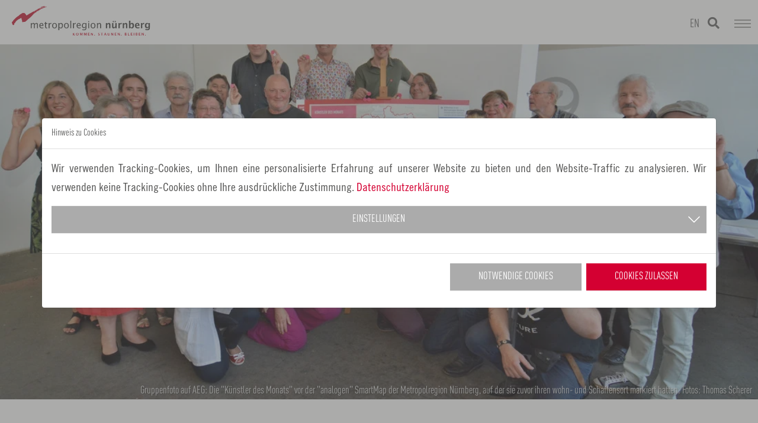

--- FILE ---
content_type: text/html; charset=utf-8
request_url: https://www.metropolregionnuernberg.de/aktuelles/news/familientreffen-der-kuenstler-des-monats-metropolregion-nuernberg-feiert-den-50-preistraeger
body_size: 17453
content:
<!DOCTYPE html>
<html dir="ltr" lang="de-de">
<head>

<meta charset="utf-8">
<!-- 
	SDesign TYPO3 Internetagentur

	This website is powered by TYPO3 - inspiring people to share!
	TYPO3 is a free open source Content Management Framework initially created by Kasper Skaarhoj and licensed under GNU/GPL.
	TYPO3 is copyright 1998-2026 of Kasper Skaarhoj. Extensions are copyright of their respective owners.
	Information and contribution at https://typo3.org/
-->


<link rel="icon" href="/typo3conf/ext/sdesign_site_package/Resources/Public/Icons/favicon.ico" type="image/vnd.microsoft.icon">
<title>&quot;Familientreffen&quot; der Künstler des Monats: Metropolregion Nürnberg feiert den 50. Preisträger</title>
<meta http-equiv="x-ua-compatible" content="IE=edge" />
<meta name="description" content="Nachrichten aus der Metropolregion Nürnberg. Kultur ✓ Wirtschaft ✓ Wissenschaft ✓ Freizeit ✓ Verkehr ✓ Sport ✓ Klimaschutz ✓ eigenen Veranstaltungen ✓." />
<meta name="viewport" content="width=device-width, initial-scale=1, minimum-scale=1" />
<meta name="robots" content="index,follow" />
<meta name="generator" content="Europäische Metropolregion Nürnberg" />
<meta property="og:title" content="&quot;Familientreffen&quot; der Künstler des Monats: Metropolregion Nürnberg feiert den 50. Preisträger" />
<meta property="og:type" content="article" />
<meta property="og:url" content="https://www.metropolregionnuernberg.de/aktuelles/news/familientreffen-der-kuenstler-des-monats-metropolregion-nuernberg-feiert-den-50-preistraeger" />
<meta property="og:description" content="Nachrichten und Ereignisse aus der Metropolregion Nürnberg. News aus Kultur ✓ Wirtschaft ✓ Wissenschaft ✓ Freizeit ✓Verkehr ✓ Sport ✓ Klimaschutz ✓ und eigenen Veranstaltungen ✓." />
<meta property="og:image" content="https://www.metropolregionnuernberg.de/fileadmin/_processed_/b/d/csm_140717_Kuenstler_des_Monats_f0c730642e.jpg" />
<meta name="twitter:card" content="summary" />
<meta name="twitter:site" content="https://www.metropolregionnuernberg.de" />
<meta name="twitter:creator" content="Europäische Metropolregion Nürnberg" />
<meta name="twitter:title" content="News, Nachrichten und Ereignisse" />
<meta name="twitter:description" content="Nachrichten und Ereignisse aus der Metropolregion Nürnberg. News aus Kultur ✓ Wirtschaft ✓ Wissenschaft ✓ Freizeit ✓Verkehr ✓ Sport ✓ Klimaschutz ✓ und eigenen Veranstaltungen ✓." />
<meta name="twitter:image" content="https://www.metropolregionnuernberg.de/fileadmin/_processed_/0/7/csm_Interaktive_Netzwerke_557b66cd3a.jpg" />
<meta name="apple-mobile-web-app-capable" content="no" />
<meta name="google" content="notranslate" />

<link rel="stylesheet" href="/typo3temp/assets/compressed/merged-d7145d9bb810ec273f9dcf4d9ed9e9d1-8bd6505332b45b33a4b6e2fa9b9143cf.css.gzip?1764759260" media="all">
<link rel="stylesheet" href="/typo3temp/assets/compressed/merged-ccd3a98e6f66549cf6896e4e007a9338-3ae31f488782647a4582718bb4e47699.css.gzip?1768842994" media="all">


<script src="/typo3temp/assets/compressed/merged-7eb9c4c1579ce71d9a4f658bf29f571a-c5f55f276dc2a1c9aa2ed4479c8951f0.js.gzip?1764759260"></script>



<!-- beuser false --><link rel="apple-touch-icon" sizes="180x180" href="/apple-touch-icon.png">
<link rel="icon" type="image/png" sizes="32x32" href="/favicon-32x32.png">
<link rel="icon" type="image/png" sizes="16x16" href="/favicon-16x16.png">
<link rel="manifest" href="/manifest.json" crossorigin="use-credentials">
<meta name="p:domain_verify" content="197c7f8576bf80d44511d80f90b80a4d"/>
<meta name="msapplication-TileColor" content="#da532c">
<meta name="theme-color" content="#ffffff"><!-- Matomo -->
<script>
  var _paq = window._paq = window._paq || [];
  /* tracker methods like "setCustomDimension" should be called before "trackPageView" */
  _paq.push(['disableCookies']);
  _paq.push(["setDocumentTitle", document.domain + "/" + document.title]);
  _paq.push(["setCookieDomain", "*.metropolregionnuernberg.de"]);
  _paq.push(['trackPageView']);
  _paq.push(['enableLinkTracking']);
  (function() {
    var u="https://matomo.metropolregionnuernberg.de/";
    _paq.push(['setTrackerUrl', u+'matomo.php']);
    _paq.push(['setSiteId', '1']);
    var d=document, g=d.createElement('script'), s=d.getElementsByTagName('script')[0];
    g.async=true; g.src=u+'matomo.js'; s.parentNode.insertBefore(g,s);
  })();
</script>
<!-- End Matomo Code -->            <meta name="facebook-domain-verification" content="gtkl2m0stjh6kxck3ot48afeks4rr5" />
<link rel="canonical" href="https://www.metropolregionnuernberg.de/aktuelles/news/familientreffen-der-kuenstler-des-monats-metropolregion-nuernberg-feiert-den-50-preistraeger"/>
</head>
<body tabIndex="0" id="p79" class="page-79 pagelevel-2 language-0 backendlayout-default layout-default layout-newssingle layout-emn">

<div id="top"></div><div id="main" class="body-bg body-bg-top"><a class="sr-only sr-only-focusable" href="#page-content"><span>Zum Hauptinhalt springen</span></a><header id="page-header" class="bp-page-header navbar navbar-mainnavigation navbar-default navbar-has-image navbar-top navbar-fixed-top"><div class="container"><button class="navbar-toggler collapsed" type="button" data-toggle="collapse" data-bs-toggle="collapse" data-target="#mainnavigation" data-bs-target="#mainnavigation" aria-expanded="false" aria-label="Navigation umschalten"><span class="navbar-toggler-icon"></span></button><a class="navbar-brand-image-mobile" title="Europäische Metropolregion Nürnberg" href="/"><img class="navbar-brand-logo-mobile" src="/fileadmin/assets/Img/logo.svg" alt="Logo Europäische Metropolregion Nürnberg" height="75" width="192"><span class="sr-only">metropolregion</span></a><nav id="mainnavigation" class="collapse navbar-collapse"><ul class="navbar-nav"><li class="logo"><a class="navbar-brand navbar-brand-image" title="Europäische Metropolregion Nürnberg" href="/"><img class="navbar-brand-logo-normal" src="/fileadmin/assets/Img/logo.svg" alt="Logo Europäische Metropolregion Nürnberg" height="75" width="192"><img class="navbar-brand-logo-inverted" src="/fileadmin/assets/Img/logo-inverted.svg" alt="Logo Europäische Metropolregion Nürnberg" height="75" width="192"></a></li><li class="nav-item dropdown-new dropdown-hover relPos"><a href="/ankommen" id="nav-item-525" class="nav-link dropdown-toggle" title="Ankommen" aria-haspopup="true" aria-expanded="false"><span class="nav-link-text">Ankommen</span></a><button class="btn-nav dropdown-toggle" data-toggle="dropdown" data-bs-toggle="dropdown"><span class="caret"></span></button><div class="dropdown-menu"><ul class="dropdown-menu-flex" aria-labelledby="nav-item-525"><li class=""><a href="/leben/wohnen-suchen" class="dropdown-item" title="Wohnen &amp; Suchen"><span class="dropdown-text">Wohnen &amp; Suchen</span></a><!-- THIRD LEVEL --></li><li class=""><a href="/arbeiten/international/visum-meldewesen" class="dropdown-item" title="Visum &amp; Meldewesen"><span class="dropdown-text">Visum &amp; Meldewesen</span></a><!-- THIRD LEVEL --></li><li class=""><a href="/arbeiten/international/abschlussanerkennung" class="dropdown-item" title="Abschlussanerkennung"><span class="dropdown-text">Abschlussanerkennung</span></a><!-- THIRD LEVEL --></li><li class=""><a href="/arbeiten/international/sprachkurs-im-beruf" class="dropdown-item" title="Sprachkurse im Beruf"><span class="dropdown-text">Sprachkurse im Beruf</span></a><!-- THIRD LEVEL --></li><li class=""><a href="/arbeiten/international/versicherungen-kassen" class="dropdown-item" title="Versicherungen &amp; Kassen"><span class="dropdown-text">Versicherungen &amp; Kassen</span></a><!-- THIRD LEVEL --></li></ul></div></li><li class="nav-item dropdown-new dropdown-hover relPos"><a href="/leben" id="nav-item-234" class="nav-link dropdown-toggle" title="Leben" aria-haspopup="true" aria-expanded="false"><span class="nav-link-text">Leben</span></a><button class="btn-nav dropdown-toggle" data-toggle="dropdown" data-bs-toggle="dropdown"><span class="caret"></span></button><div class="dropdown-menu"><ul class="dropdown-menu-flex" aria-labelledby="nav-item-234"><li class=""><a href="/leben/essen-trinken" class="dropdown-item" title="Essen &amp; Trinken"><span class="dropdown-text">Essen &amp; Trinken</span></a><!-- THIRD LEVEL --></li><li class=""><a href="/leben/familie" class="dropdown-item" title="Familie"><span class="dropdown-text">Familie</span></a><!-- THIRD LEVEL --></li><li class=""><a href="/leben/freizeit" class="dropdown-item" title="Freizeit"><span class="dropdown-text">Freizeit</span></a><!-- THIRD LEVEL --></li><li class=""><a href="/leben/festivals-feste" class="dropdown-item" title="Festivals &amp; Feste"><span class="dropdown-text">Festivals &amp; Feste</span></a><!-- THIRD LEVEL --></li><li class=""><a href="/leben/gesundheit" class="dropdown-item" title="Gesundheit"><span class="dropdown-text">Gesundheit</span></a><!-- THIRD LEVEL --></li><li class=""><a href="/leben/kinderbetreuung-schule" class="dropdown-item" title="Kinderbetreuung &amp; Schule"><span class="dropdown-text">Kinderbetreuung &amp; Schule</span></a><!-- THIRD LEVEL --></li><li class=""><a href="/leben/kunst-kultur" class="dropdown-item" title="Kunst &amp; Kultur"><span class="dropdown-text">Kunst &amp; Kultur</span></a><!-- THIRD LEVEL --></li><li class=""><a href="/leben/kurorte-baeder" class="dropdown-item" title="Kurorte &amp; Bäder"><span class="dropdown-text">Kurorte &amp; Bäder</span></a><!-- THIRD LEVEL --></li><li class=""><a href="/leben/migrationsvereine" class="dropdown-item" title="Migrationsvereine"><span class="dropdown-text">Migrationsvereine</span></a><!-- THIRD LEVEL --></li><li class=""><a href="/leben/naturpark-region" class="dropdown-item" title="Naturpark-Region"><span class="dropdown-text">Naturpark-Region</span></a><!-- THIRD LEVEL --></li><li class=""><a href="/leben/sport" class="dropdown-item" title="Sport &amp; Vereine"><span class="dropdown-text">Sport &amp; Vereine</span></a><!-- THIRD LEVEL --></li><li class=""><a href="/leben/wohnen-suchen" class="dropdown-item" title="Wohnen &amp; Suchen"><span class="dropdown-text">Wohnen &amp; Suchen</span></a><!-- THIRD LEVEL --></li></ul></div></li><li class="nav-item dropdown-new dropdown-hover relPos"><a href="/arbeiten" id="nav-item-3" class="nav-link dropdown-toggle" title="Arbeiten" aria-haspopup="true" aria-expanded="false"><span class="nav-link-text">Arbeiten</span></a><button class="btn-nav dropdown-toggle" data-toggle="dropdown" data-bs-toggle="dropdown"><span class="caret"></span></button><div class="dropdown-menu"><ul class="dropdown-menu-flex" aria-labelledby="nav-item-3"><li class=""><a href="/arbeiten/airport-nuernberg" class="dropdown-item" title="Airport Nürnberg"><span class="dropdown-text">Airport Nürnberg</span></a><!-- THIRD LEVEL --></li><li class=""><a href="/arbeiten/bildung-weiterbildung" class="dropdown-item" title="Bildung &amp; Weiterbildung"><span class="dropdown-text">Bildung &amp; Weiterbildung</span></a><!-- THIRD LEVEL --></li><li class=""><a href="/arbeiten/gruenderszene" class="dropdown-item" title="Gründerszene"><span class="dropdown-text">Gründerszene</span></a><!-- THIRD LEVEL --></li><li class=""><a href="/arbeiten/international" class="dropdown-item" title="International"><span class="dropdown-text">International</span></a><!-- THIRD LEVEL --></li><li class=""><a href="/arbeiten/karriere" class="dropdown-item" title="Jobs &amp; Karriere"><span class="dropdown-text">Jobs &amp; Karriere</span></a><!-- THIRD LEVEL --></li><li class=""><a href="/arbeiten/mobilitaet" class="dropdown-item" title="Mobilität öffentlich"><span class="dropdown-text">Mobilität öffentlich</span></a><!-- THIRD LEVEL --></li><li class=""><a href="/arbeiten/mobilitaet-individuell" class="dropdown-item" title="Mobilität individuell"><span class="dropdown-text">Mobilität individuell</span></a><!-- THIRD LEVEL --></li><li class=""><a href="/arbeiten/starke-branchen" class="dropdown-item" title="Starke Branchen"><span class="dropdown-text">Starke Branchen</span></a><!-- THIRD LEVEL --></li><li class=""><a href="/arbeiten/wissenschaft" class="dropdown-item" title="Wissenschaft"><span class="dropdown-text">Wissenschaft</span></a><!-- THIRD LEVEL --></li></ul></div></li><li class="nav-item active dropdown-new dropdown-hover relPos"><a href="/aktuelles/news" id="nav-item-4" class="nav-link dropdown-toggle" title="Aktuelles" aria-haspopup="true" aria-expanded="false"><span class="nav-link-text">Aktuelles <span class="sr-only">(current)</span></span></a><button class="btn-nav dropdown-toggle" data-toggle="dropdown" data-bs-toggle="dropdown"><span class="caret"></span></button><div class="dropdown-menu"><ul class="dropdown-menu-flex" aria-labelledby="nav-item-4"><li class=""><a href="/20-jahre" class="dropdown-item" title="20 Jahre Metropolregion Nürnberg"><span class="dropdown-text">20 Jahre Metropolregion Nürnberg</span></a><!-- THIRD LEVEL --></li><li class=""><a href="/aktuelles/news" class="dropdown-item active" title="Nachrichten &amp; Ereignisse"><span class="dropdown-text">Nachrichten &amp; Ereignisse <span class="sr-only">(current)</span></span></a><!-- THIRD LEVEL --></li><li class=""><a href="/aktuelles/veranstaltungen" class="dropdown-item" title="Veranstaltungen"><span class="dropdown-text">Veranstaltungen</span></a><!-- THIRD LEVEL --></li><li class=""><a href="/aktuelles/newsletter" class="dropdown-item" title="Newsletter"><span class="dropdown-text">Newsletter</span></a><!-- THIRD LEVEL --></li></ul></div></li><li class="nav-item dropdown-new dropdown-hover relPos"><a href="/ueber-uns/die-metropolregion-nuernberg" id="nav-item-2" class="nav-link dropdown-toggle" title="Über Uns" aria-haspopup="true" aria-expanded="false"><span class="nav-link-text">Über Uns</span></a><button class="btn-nav dropdown-toggle" data-toggle="dropdown" data-bs-toggle="dropdown"><span class="caret"></span></button><div class="dropdown-menu"><ul class="dropdown-menu-flex" aria-labelledby="nav-item-2"><li class=" hasChild"><a href="/ueber-uns/die-metropolregion-nuernberg" class="dropdown-item" title="Die Metropolregion Nürnberg"><span class="dropdown-text">Die Metropolregion Nürnberg</span></a><!-- THIRD LEVEL --><ul class="sub-sub-menu"><li class=""><a class="nav-link" href="/ueber-uns/die-metropolregion-nuernberg/geschaeftsstelle">Geschäftsstelle</a></li><li class=""><a class="nav-link" href="/ueber-uns/die-metropolregion-nuernberg/gremien">Gremien</a></li><li class=""><a class="nav-link" href="/service/downloads/publikationen-und-praesentationen">Downloads</a></li><li class=""><a class="nav-link" href="/service/downloads/videos">Videos</a></li><li class=""><a class="nav-link" href="/ueber-uns/die-metropolregion-nuernberg/jahresbericht">Jahresbericht</a></li></ul></li><li class=" hasChild"><a href="/ueber-uns/leitbild-und-vision" class="dropdown-item" title="Leitbild und Vision"><span class="dropdown-text">Leitbild und Vision</span></a><!-- THIRD LEVEL --><ul class="sub-sub-menu"><li class=""><a class="nav-link" href="/ueber-uns/leitbild-und-vision/nachhaltigkeitscharta">Nachhaltigkeitscharta</a></li></ul></li><li class=" hasChild"><a href="/ueber-uns/foren" class="dropdown-item" title="Fachforen"><span class="dropdown-text">Fachforen</span></a><!-- THIRD LEVEL --><ul class="sub-sub-menu"><li class=""><a class="nav-link" href="/ueber-uns/foren/wirtschaft-und-infrastruktur">Wirtschaft und Infrastruktur</a></li><li class=""><a class="nav-link" href="/ueber-uns/foren/wissenschaft">Wissenschaft</a></li><li class=""><a class="nav-link" href="/ueber-uns/foren/verkehr-und-planung">Verkehr und Planung</a></li><li class=""><a class="nav-link" href="/ueber-uns/foren/kultur">Kultur</a></li><li class=""><a class="nav-link" href="/ueber-uns/foren/sport">Sport</a></li><li class=""><a class="nav-link" href="/ueber-uns/foren/heimat-und-freizeit">Heimat und Freizeit</a></li><li class=""><a class="nav-link" href="/ueber-uns/foren/marketing">Marketing</a></li><li class=""><a class="nav-link" href="/ueber-uns/foren/klimaschutz-nachhaltige-entwicklung">Klimaschutz &amp; nachhaltige Entwicklung</a></li></ul></li><li class=" hasChild"><a href="/ueber-uns/foerderverein-wirtschaft" class="dropdown-item" title="Förderverein Wirtschaft"><span class="dropdown-text">Förderverein Wirtschaft</span></a><!-- THIRD LEVEL --><ul class="sub-sub-menu"><li class=""><a class="nav-link" href="/ueber-uns/foerderverein-wirtschaft/organe">Organe</a></li><li class=""><a class="nav-link" href="/ueber-uns/foerderverein-wirtschaft/kuratorium">Kuratorium</a></li><li class=""><a class="nav-link" href="/ueber-uns/foerderverein-wirtschaft/gruendung">Gründung</a></li><li class=""><a class="nav-link" href="/ueber-uns/foerderverein-wirtschaft/leuchttuerme">Leuchttürme</a></li><li class=""><a class="nav-link" href="/ueber-uns/foerderverein-wirtschaft/mitglieder">Mitglieder</a></li><li class=""><a class="nav-link" href="/ueber-uns/foerderverein-wirtschaft/partner-werden">Partner werden!</a></li><li class=""><a class="nav-link" href="/ueber-uns/foerderverein-wirtschaft/events-bewerben">Events bewerben!</a></li></ul></li><li class=""><a href="/ueber-uns/verein-emn" class="dropdown-item" title="Verein EMN"><span class="dropdown-text">Verein EMN</span></a><!-- THIRD LEVEL --></li><li class=""><a href="/ueber-uns/ihks-und-hwks" class="dropdown-item" title="IHKs und HWKs"><span class="dropdown-text">IHKs und HWKs</span></a><!-- THIRD LEVEL --></li></ul></div></li><li class="nav-item relPos"><a href="/daten-fakten" id="nav-item-5" class="nav-link" title="Daten &amp; Fakten"><span class="nav-link-text">Daten &amp; Fakten</span></a></li><li class="nav-item dropdown-new dropdown-hover relPos"><a href="/fuer-unternehmen/wirtschaft-infrastruktur" id="nav-item-6" class="nav-link dropdown-toggle" title="Für Unternehmen" aria-haspopup="true" aria-expanded="false"><span class="nav-link-text">Für Unternehmen</span></a><button class="btn-nav dropdown-toggle" data-toggle="dropdown" data-bs-toggle="dropdown"><span class="caret"></span></button><div class="dropdown-menu"><ul class="dropdown-menu-flex" aria-labelledby="nav-item-6"><li class=""><a href="/fuer-unternehmen/ausgezeichnet-tagen" class="dropdown-item" title="Ausgezeichnet Tagen"><span class="dropdown-text">Ausgezeichnet Tagen</span></a><!-- THIRD LEVEL --></li><li class=""><a href="/fuer-unternehmen/cross-mentoring-in-der-metropolregion-nuernberg" class="dropdown-item" title="Cross-Mentoring"><span class="dropdown-text">Cross-Mentoring</span></a><!-- THIRD LEVEL --></li><li class=""><a href="/ueber-uns/foerderverein-wirtschaft" class="dropdown-item" title="Förderverein Wirtschaft"><span class="dropdown-text">Förderverein Wirtschaft</span></a><!-- THIRD LEVEL --></li><li class=""><a href="/fuer-unternehmen/mitmachkampagne" class="dropdown-item" title="Mitmachkampagne"><span class="dropdown-text">Mitmachkampagne</span></a><!-- THIRD LEVEL --></li><li class=""><a href="/fuer-unternehmen/schilder-fuer-kommunen" class="dropdown-item" title="Schilder für Kommunen"><span class="dropdown-text">Schilder für Kommunen</span></a><!-- THIRD LEVEL --></li><li class=""><a href="/fuer-unternehmen/verkehr-mobilitaet" class="dropdown-item" title="Verkehr &amp; Mobilität"><span class="dropdown-text">Verkehr &amp; Mobilität</span></a><!-- THIRD LEVEL --></li><li class=""><a href="/fuer-unternehmen/willkommensschilder" class="dropdown-item" title="Willkommensschilder"><span class="dropdown-text">Willkommensschilder</span></a><!-- THIRD LEVEL --></li><li class=""><a href="/fuer-unternehmen/willkommensangebote" class="dropdown-item" title="Willkommensangebote"><span class="dropdown-text">Willkommensangebote</span></a><!-- THIRD LEVEL --></li><li class=""><a href="/fuer-unternehmen/wirtschaft-infrastruktur" class="dropdown-item" title="Wirtschaft &amp; Infrastruktur"><span class="dropdown-text">Wirtschaft &amp; Infrastruktur</span></a><!-- THIRD LEVEL --></li></ul></div></li><li class="nav-item dropdown-new dropdown-hover relPos"><a href="/projekte" id="nav-item-20" class="nav-link dropdown-toggle" title="Projekte" aria-haspopup="true" aria-expanded="false"><span class="nav-link-text">Projekte</span></a><button class="btn-nav dropdown-toggle" data-toggle="dropdown" data-bs-toggle="dropdown"><span class="caret"></span></button><div class="dropdown-menu"><ul class="dropdown-menu-flex" aria-labelledby="nav-item-20"><li class=" hasChild"><a href="/projekte/laufende-projekte" class="dropdown-item" title="Laufende Projekte"><span class="dropdown-text">Laufende Projekte</span></a><!-- THIRD LEVEL --><ul class="sub-sub-menu"><li class=""><a class="nav-link" href="/projekte/laufende-projekte/allianz-gegen-rechtsextremismus">Allianz gegen Rechtsextremismus</a></li><li class=""><a class="nav-link" href="/projekte/laufende-projekte/allianz-pro-fachkraefte">Allianz pro Fachkräfte</a></li><li class=""><a class="nav-link" href="/projekte/laufende-projekte/auftakkt">auftaKKt</a></li><li class=""><a class="nav-link" href="/projekte/laufende-projekte/bildungsmanagement">Bildungsmanagement</a></li><li class=""><a class="nav-link" href="/brussels-2023">Brüssel 2023</a></li><li class=""><a class="nav-link" href="/projekte/laufende-projekte/christkinder-symposium">Christkinder Symposium</a></li><li class=""><a class="nav-link" href="/projekte/laufende-projekte/cleantech-accelerator-klimaneutralitaet">Cleantech-Kompetenz in der Metropolregion Nürnberg</a></li><li class=""><a class="nav-link" href="/projekte/laufende-projekte/der-heimatlotse-freizeit-und-erholung-natur-kultur-und-kulinarik-in-der-metropolregion-nuernberg">Der Heimatlotse</a></li><li class=""><a class="nav-link" href="/projekte/laufende-projekte/energiewende-modellregion">Energiewende Modellregion</a></li><li class=""><a class="nav-link" href="/projekte/laufende-projekte/erweiterung-des-verkehrsverbundes">Erweiterung des Verkehrsverbundes</a></li><li class=""><a class="nav-link" href="/projekte/laufende-projekte/europaarbeit">Europaarbeit</a></li><li class=""><a class="nav-link" href="/projekte/laufende-projekte/expo-real-gemeinschaftsstand">EXPO REAL Gemeinschaftsstand</a></li><li class=""><a class="nav-link" href="/projekte/laufende-projekte/faire-metropolregion">Faire Metropolregion</a></li><li class=""><a class="nav-link" href="/projekte/laufende-projekte/familienfreundlichste-wirtschaftsregion">Familienfreundlichste Wirtschaftsregion</a></li><li class=""><a class="nav-link" href="/projekte/laufende-projekte/freizeitmeile-fernweh-ganz-nah">Freizeitmeile – fernweh ganz nah</a></li><li class=""><a class="nav-link" href="/gerti">GeRTi</a></li><li class=""><a class="nav-link" href="/projekte/laufende-projekte/grenzueberschreitende-zusammenarbeit">Grenzüberschreitende Zusammenarbeit</a></li><li class=""><a class="nav-link" href="/projekte/laufende-projekte/innohikes">InnoHikes</a></li><li class=""><a class="nav-link" href="/projekte/laufende-projekte/innovationskunst-1">Innovationskunst</a></li><li class=""><a class="nav-link" href="/projekte/laufende-projekte/innovationspakt">Innovationspakt</a></li><li class=""><a class="nav-link" href="/projekte/laufende-projekte/imagekampagne">Imagekampagne</a></li><li class=""><a class="nav-link" href="https://www.klimapakt2030plus.de/" target="_blank">Klimapakt2030plus</a></li><li class=""><a class="nav-link" href="/projekte/laufende-projekte/kuenstlerinnen-der-metropolregion-nuernberg">KünstlerInnen der Metropolregion Nürnberg</a></li><li class=""><a class="nav-link" href="/projekte/laufende-projekte/kulturhauptstadtbewerbung-n2025">Kulturhauptstadtbewerbung N2025</a></li><li class=""><a class="nav-link" href="/projekte/laufende-projekte/logistikregion">Logistikregion</a></li><li class=""><a class="nav-link" href="/projekte/laufende-projekte/medical-valley">Medical Valley</a></li><li class=""><a class="nav-link" href="/projekte/laufende-projekte/nachwuchs-leistungssport">Nachwuchs-Leistungssport</a></li><li class=""><a class="nav-link" href="https://www.metropolregionnuernberg.de/obacht">OBACHT!</a></li><li class=""><a class="nav-link" href="https://original-regional.metropolregionnuernberg.de/">Original Regional</a></li><li class=""><a class="nav-link" href="/projekte/laufende-projekte/polyzentralitaet">Polyzentralität</a></li><li class=""><a class="nav-link" href="/projekte/laufende-projekte/projekt-seepferdchen">Projekt Seepferdchen</a></li><li class=""><a class="nav-link" href="/regiostrat">RegioStrat</a></li><li class=""><a class="nav-link" href="/projekte/laufende-projekte/reprola">ReProLa</a></li><li class=""><a class="nav-link" href="/projekte/laufende-projekte/spitzensport-aus-der-metropolregion-nuernberg">Spitzensport aus der Metropolregion Nürnberg</a></li><li class=""><a class="nav-link" href="https://streuobstwiesenliebe.metropolregionnuernberg.de/">Streuobstwiesenliebe</a></li><li class=""><a class="nav-link" href="/projekte/laufende-projekte/symposien-zur-kultur-und-kreativwirtschaft">Symposien zur Kultur- und Kreativwirtschaft</a></li><li class=""><a class="nav-link" href="https://www.transform-emn.de/">transform_EMN</a></li><li class=""><a class="nav-link" href="https://original-regional.metropolregionnuernberg.de/ueber-uns/kooperationsprojekte/bewerbung-als-weltagrarkulturerbe">Welterbe Agrarkultur</a></li><li class=""><a class="nav-link" href="/projekte/laufende-projekte/wissenschaftstag">Wissenschaftstag</a></li><li class=""><a class="nav-link" href="/projekte/laufende-projekte/zusatzschilder-an-den-autobahnen">Zusatzschilder an den Autobahnen</a></li></ul></li><li class=" hasChild"><a href="/projekte/abgeschlossene-projekte" class="dropdown-item" title="Abgeschlossene Projekte"><span class="dropdown-text">Abgeschlossene Projekte</span></a><!-- THIRD LEVEL --><ul class="sub-sub-menu"><li class=""><a class="nav-link" href="/projekte/abgeschlossene-projekte/beware-of-the-place-for-the-good-life-in-bavaria">Beware! Of the place for the good life in Bavaria. 10 Reasons not to apply for a new job here.</a></li><li class=""><a class="nav-link" href="/projekte/abgeschlossene-projekte/10-jahre-metropolregion-nuernberg">10 Jahre Metropolregion Nürnberg</a></li><li class=""><a class="nav-link" href="/projekte/abgeschlossene-projekte/altersgerecht-wohnen">Altersgerecht Wohnen</a></li><li class=""><a class="nav-link" href="/projekte/abgeschlossene-projekte/10-jahre-metropolregion-nuernberg/ein-hoch-aufs-hier">Ein Hoch aufs Hier!</a></li><li class=""><a class="nav-link" href="/projekte/abgeschlossene-projekte/entdeckerpass">EntdeckerPass</a></li><li class=""><a class="nav-link" href="/projekte/abgeschlossene-projekte/fachkraeftesicherung">Fachkräftesicherung</a></li><li class=""><a class="nav-link" href="/projekte/abgeschlossene-projekte/kampagne-das-hier-und-du">Kampagne &quot;Das Hier und Du!&quot;</a></li><li class=""><a class="nav-link" href="/projekte/abgeschlossene-projekte/kampagne-heimat-fuer-kreative">Kampagne &quot;Heimat für Kreative&quot;</a></li><li class=""><a class="nav-link" href="https://original-regional.metropolregionnuernberg.de/erleben/kulinarlandschaft">Kampagne &quot;KulinarLandschaft&quot;</a></li><li class=""><a class="nav-link" href="/projekte/abgeschlossene-projekte/oecd-studie">OECD-Studie</a></li><li class=""><a class="nav-link" href="https://www.metropolregionnuernberg.de/platz-fuer">„Platz für…“</a></li><li class=""><a class="nav-link" href="https://original-regional.metropolregionnuernberg.de/unsere-originale">Unsere Originale</a></li><li class=""><a class="nav-link" href="/projekte/abgeschlossene-projekte/10-jahre-metropolregion-nuernberg/schulwettbewerb-2015">Schulwettbewerb 2015</a></li><li class=""><a class="nav-link" href="/projekte/laufende-projekte/bildungsmanagement-1">Transferagentur Bayern</a></li><li class=""><a class="nav-link" href="/projekte/abgeschlossene-projekte/wettbewerb-mehrwert-familie">Wettbewerb Mehrwert Familie</a></li><li class=""><a class="nav-link" href="/projekte/abgeschlossene-projekte/zukunftscoaches">Zukunftscoaches</a></li></ul></li></ul></div></li></ul></nav><nav id="topnavigation"><ul id="top_menu" class="top-menu"><li><a href="/ueber-uns/foren" title="Fachforen"><span>Fachforen</span></a></li><li><a href="/service/presse" title="Presse"><span>Presse</span></a></li><li><a href="/service/downloads/publikationen-und-praesentationen" title="Downloads"><span>Downloads</span></a></li><li><a href="/service/webcam" title="Webcam"><span>Webcam</span></a></li><li><a href="/service/kontakt" title="Kontakt"><span>Kontakt</span></a></li><li><a href="/service/jobs" title="Jobs"><span>Jobs</span></a></li></ul><ul id="language_menu_top" class="language-menu"><li class="active "><a href="/aktuelles/news/familientreffen-der-kuenstler-des-monats-metropolregion-nuernberg-feiert-den-50-preistraeger" hreflang="de-de" title="Deutsch"><span>DE</span></a></li><li class=" "><a href="/en/news/the-news/familientreffen-der-kuenstler-des-monats-metropolregion-nuernberg-feiert-den-50-preistraeger" hreflang="" title="English"><span>EN</span></a></li><li><a href="/service/suche"><i class="fas fa-search"></i></a></li></ul></nav></div></header><!-- content true --><div id="page-border"></div><div id="page-content" class="bp-page-content main-section"><!--TYPO3SEARCH_begin--><div class="news news-single"><div class="article" itemscope="itemscope" itemtype="http://schema.org/Article"><div id="carousel-news" class="carousel slide" data-ride="carousel"><!-- Wrapper for slides --><div class="carousel-inner" role="listbox"><div class="fa-0 item active carousel-item carousel-item-type carousel-item-type-header" data-itemno="0"><div class="carousel-backgroundimage-container"><div id="carousel-backgroundimage-7952" class="carousel-backgroundimage"><style>#carousel-backgroundimage-7952 { background-image: url('/fileadmin/_processed_/b/d/csm_140717_Kuenstler_des_Monats_fe7b21fa19.jpg'); } @media (-webkit-min-device-pixel-ratio: 1.5), (min-resolution: 1.5dppx) { #carousel-backgroundimage-7952 { background-image: url('/fileadmin/_processed_/b/d/csm_140717_Kuenstler_des_Monats_c765e4835c.jpg'); } } @media (-webkit-min-device-pixel-ratio: 2), (min-resolution: 2dppx) { #carousel-backgroundimage-7952 { background-image: url('/fileadmin/_processed_/b/d/csm_140717_Kuenstler_des_Monats_574d124b47.jpg'); } } @media (min-width: 576px) { #carousel-backgroundimage-7952 { background-image: url('/fileadmin/_processed_/b/d/csm_140717_Kuenstler_des_Monats_fce3db61de.jpg'); } } @media (-webkit-min-device-pixel-ratio: 1.5) and (min-width: 576px), (min-resolution: 1.5dppx) and (min-width: 576px) { #carousel-backgroundimage-7952 { background-image: url('/fileadmin/_processed_/b/d/csm_140717_Kuenstler_des_Monats_4c07453c6e.jpg'); } } @media (-webkit-min-device-pixel-ratio: 2) and (min-width: 576px), (min-resolution: 2dppx) and (min-width: 576px) { #carousel-backgroundimage-7952 { background-image: url('/fileadmin/_processed_/b/d/csm_140717_Kuenstler_des_Monats_98ed9ca8e9.jpg'); } } @media (min-width: 768px) { #carousel-backgroundimage-7952 { background-image: url('/fileadmin/_processed_/b/d/csm_140717_Kuenstler_des_Monats_0c173283e5.jpg'); } } @media (-webkit-min-device-pixel-ratio: 1.5) and (min-width: 768px), (min-resolution: 1.5dppx) and (min-width: 768px) { #carousel-backgroundimage-7952 { background-image: url('/fileadmin/_processed_/b/d/csm_140717_Kuenstler_des_Monats_8697e915e0.jpg'); } } @media (-webkit-min-device-pixel-ratio: 2) and (min-width: 768px), (min-resolution: 2dppx) and (min-width: 768px) { #carousel-backgroundimage-7952 { background-image: url('/fileadmin/_processed_/b/d/csm_140717_Kuenstler_des_Monats_0ea6f47ea4.jpg'); } } @media (min-width: 992px) { #carousel-backgroundimage-7952 { background-image: url('/fileadmin/_processed_/b/d/csm_140717_Kuenstler_des_Monats_e413886041.jpg'); } } @media (-webkit-min-device-pixel-ratio: 1.5) and (min-width: 992px), (min-resolution: 1.5dppx) and (min-width: 992px) { #carousel-backgroundimage-7952 { background-image: url('/fileadmin/_processed_/b/d/csm_140717_Kuenstler_des_Monats_447212970f.jpg'); } } @media (-webkit-min-device-pixel-ratio: 2) and (min-width: 992px), (min-resolution: 2dppx) and (min-width: 992px) { #carousel-backgroundimage-7952 { background-image: url('/fileadmin/_processed_/b/d/csm_140717_Kuenstler_des_Monats_b71f02eed1.jpg'); } } @media (min-width: 1200px) { #carousel-backgroundimage-7952 { background-image: url('/fileadmin/_processed_/b/d/csm_140717_Kuenstler_des_Monats_c13c2bc449.jpg'); } } @media (-webkit-min-device-pixel-ratio: 1.5) and (min-width: 1200px), (min-resolution: 1.5dppx) and (min-width: 1200px) { #carousel-backgroundimage-7952 { background-image: url('/fileadmin/_processed_/b/d/csm_140717_Kuenstler_des_Monats_b958508a51.jpg'); } } @media (-webkit-min-device-pixel-ratio: 2) and (min-width: 1200px), (min-resolution: 2dppx) and (min-width: 1200px) { #carousel-backgroundimage-7952 { background-image: url('/fileadmin/_processed_/b/d/csm_140717_Kuenstler_des_Monats_027718895c.jpg'); } } </style></div></div><div class="carousel-content"><div class="valign" style="color: #FFFFFF;"><div class="vcontainer"><div class="carousel-text-inner"></div><!-- end carousel-text-inner --></div><!-- end vcontainer --></div><!-- end valign --></div><!-- end carousel-content --><div class="carousel-description"><span>
                      Gruppenfoto auf AEG: Die &quot;Künstler des Monats&quot; vor der &quot;analogen&quot; SmartMap der Metropolregion Nürnberg, auf der sie zuvor ihren wohn- und Schaffensort markiert hatten. Fotos: Thomas Scherer
                    </span></div></div><!-- end item --></div><!-- end carousel-inner --><div class="carousel-index"><!-- Number will be added through JS over here --></div><!-- Indicators --></div><!-- carousel-news --><div class="frame frame-default hasBigSlides"><div class="frame-container"><div class="frame-inner"><div class="textpic-item"><div style="display: none;"><img itemprop="image" src="https://www.metropolregionnuernberg.de/fileadmin/_processed_/b/d/csm_140717_Kuenstler_des_Monats_f0c730642e.jpg" /><link itemprop="url" href="https://www.metropolregionnuernberg.de/aktuelles/news/familientreffen-der-kuenstler-des-monats-metropolregion-nuernberg-feiert-den-50-preistraeger"></link></div><div class="extra"><!-- date --><span class="extra-nobreak"><i class="far fa-clock"></i><time itemprop="datePublished" datetime="2014-07-21">

    
      
          21.07.2014
        
    
  </time></span><!-- category --><span class="extra-nobreak"><i class="far fa-list-alt"></i><span class="label label-info">News</span></span></div><h1 itemprop="headline">&quot;Familientreffen&quot; der Künstler des Monats: Metropolregion Nürnberg feiert den 50. Preisträger</h1><div class="row"><div class="col-md-6 col-order-2"><!-- main text --><div class="news-text-wrap" itemprop="articleBody"><p><strong>„Familientreffen“ der Künstlerinnen und Künstler des Monats in der Metropolregion Nürnberg! Das Forum Kultur der Metropolregion hatte zu einem Festakt in die „Zentrifuge“ Auf AEG in Nürnberg geladen. Grund: Im Juni 2014 hat das Forum den 50. „Künstler des Monats“ gekürt. Das kleine Jubiläum feierten gut die Hälfte der bisherigen Preisträger sowie die Juroren und Mitglieder des Forums Kultur.</strong>&nbsp;<br><br> Den gedanklichen Anstoß für die Idee, einen „Künstler bzw. eine Künstlerin des Monats“ zu küren, gab das Motto der Metropolregion her: Es lautet „Metropolregion Nürnberg – Heimat für Kreative“. Kreative Köpfe gibt es in beinahe allen Bereichen des gesellschaftlichen und beruflichen Lebens. Der Hofer Oberbürgermeister Dr. Harald Fichtner, Politischer Sprecher des Forums Kultur, dazu: „Wir setzen auf kreativen Input für alle Lebensbereiche. Der Künstler des Monats ist zwölfmal jährlich der Beweis, dass unser Slogan stimmt. Die Europäische Metropolregion Nürnberg ist ‚Heimat für Kreative!‘“<br><br> „Künstler geben der ,Heimat für Kreative‘ ein Gesicht“, so Dr. Dieter Rossmeissl, Geschäftsführer des Forums Kultur, „viele, weil sie prominent sind; andere, weil es sich lohnt, sie zu entdecken. Mit den ,Künstlern des Monats‘ zeigt das Kulturforum der Metropolregion die künstlerische Vielfalt, die diesen Kulturraum prägt.“<br><br> Und Prof. Dr. Martin Ullrich, Fachlicher Sprecher des Forums Kultur und Präsident der Hochschule für Musik Nürnberg, ergänzte: „Wenn man die Metropolregion Nürnberg nur als Wirtschaftsraum betrachten würde, sie wäre ein Papiertiger. Es braucht die Kultur als entscheidendes Bindeglied.“<br><br> Die vom Forum Kultur berufene Jury, in der alle Regierungsbezirke der Metropolregion repräsentiert sind, hat es verstanden, dem interessierten Publikum eine abwechslungsreiche Palette an Künstlerpersönlichkeiten vorzustellen. Dass tatsächlich alle Teile der Metropolregion mit „ihren“ Kreativen vertreten waren, zeigt auch die SmartMap auf der Internetseite der Metropolregion, auf der alle Schaffensorte der Preisträger verzeichnet sind. Beim Empfang Auf AEG markierten die anwesenden Künstler ihren persönlichen Kreativ-Ort in der Metropolregion auf einer überdimensionalen „analogen“ SmartMap. Das Ergebnis war ein eindrucksvolles Bild vom kreativen Potenzial der Metropolregion.<br><br> Folgende „Künstler des Monats“ waren Auf AEG dabei: Birgit Bossert (Bildende Künstlerin, Nürnberg), Ingo Cesaro (Schriftsteller, Kronach), Jürgen Eick (Intendant, Ansbach), Fränkisches Bierorchester (Musik, Rednitzlosau/Rehau/Hof), Nora Gomringer (Lyrikerin, Bamberg), Mäc Härder (Kabarettist, Bamberg), Brigitte Heyduck (Malerin, Feucht), drei Mitglieder der Gruppe J.B.O. (Musik, Erlangen), Brigitte Jupitz (Architektur, Nürnberg), Bärbel und Horst Kießling (Bildende Künstler, Marktredwitz), Tanja Kinkel (Autorin, Bamberg), Stephan Klenner-Otto (Maler und Grafiker, Neudrossenfeld), Paul Maar (Autor, Bamberg), Frank Pröbster-Kunzel (Bildender Künstler, Hiltpoltstein/Neumarkt), Gerd Scherm (Schriftsteller, Fürth), Jürgen Schopper (Film und Animation, Nürnberg), Fritz Stiegler (Landwirt und Schriftsteller, Langenzenn), Ulrike Götz (Galeristin, Erlangen), Iris Voss (Tänzerin und Tanzpädagogin, Erlangen), Sabine Weigand (Schriftstellerin und Historikerin, Schwabach), Winni Wittkopp (Schauspieler und Musiker, Erlangen), Fred Ziegler (Bildender Künstler,&nbsp; Nürnberg), Viva Voce (Sänger, Ansbach).&nbsp;<br><br> Inzwischen ist aus der anfänglichen Einzelpräsentation von Künstlern aus der Region eine erfolgreiche Geschichte geworden, die beim Publikum allmonatlich für Spannung und Neugier sorgt. Das Projekt, aus verschiedenen Regionen der Metropolregion eine Künstlerin oder einen Künstler zu würdigen, ist bei der breiten Bevölkerung angekommen.<br><br> Mehr Informationen über das Projekt „Künstler des Monats“ finden Sie unter:<br><a href="http://www.metropolregionnuernberg.de/projekte/kreativitaet/kuenstler-des-monats.html" target="_blank">http://www.metropolregionnuernberg.de/projekte/kreativitaet/kuenstler-des-monats.html</a><br><br><br><strong>Ansprechpartner:</strong><br> Metropolregion Nürnberg, Forum Kultur<br> Geschäftsführer Dr. Dieter Rossmeissl<br> Referent für Kultur, Jugend und Freizeit<br> Gebbertstraße 1, 91052 Erlangen<br> Fon: +49(0)91 31 / 86 – 10 21<br> Fax: +49(0)91 31 / 86 – 10 22<br><a href="#" data-mailto-token="nbjmup+lvmuvsAnfuspqpmsfhjpo/ovfsocfsh/ef" data-mailto-vector="1">kultur<span class="ratatat"></span>metropolregion.nuernberg.<span class="h">.</span>de</a><br><a href="http://www.metropolregion.nuernberg.de/" target="_blank" rel="noreferrer">www.metropolregion.nuernberg.de</a></p></div><!-- simplemedia files --></div><div class="col-md-6 col-order-1"><!-- simplemedia files --><!-- simpleimage files --><div class="news-simpleimage-wrap"></div></div><!-- col-md-6 col-order-1 --><div class="col-md-12 col-order-2"><!-- Link Back --><a class="btn btn-primary" href="/aktuelles/news">
                      Zurück
                    </a></div><!-- back link related news files --><div class="col-md-12 col-order-2"><!-- Related news records --><div class="news-related news-related-news"><h4>
        Verwandte Nachrichten
      </h4><div class="news-list-view"><!--
	=====================
		Partials/List/Item.html
--><div class="row news-list-item articletype-0"><a title="Thomas Paulmann als Künstler der Metropolregion ausgezeichnet" href="https://www.metropolregionnuernberg.de/aktuelles/news/thomas-paulmann-als-kuenstler-der-metropolregion-ausgezeichnet"><div class="col-md-3"><img class="img-responsive" src="/fileadmin/_processed_/b/8/csm_kuenstler-metropolregion_nuernberg_neumarkt_portraet_thomas_paulmann_foto_maria_svidryk_a69265728b.jpg" width="400" height="212" alt="" /></div><div class="col-md-9" itemscope="itemscope" itemtype="http://schema.org/Article"><div class="extra"><!-- date --><span class="extra-nobreak"><i class="far fa-clock"></i><time itemprop="datePublished" datetime="2021-04-29">

    
      
          29.04.2021
        
    
  </time></span><!-- category --><span class="extra-nobreak"><i class="far fa-list-alt"></i><span class="label label-info">News</span></span></div><h3 itemprop="headline">
          Thomas Paulmann als Künstler der Metropolregion ausgezeichnet
      </h3><!-- teaser --><div class="lead" itemprop="description">

      
          
            
                Der Schauspieler, Filmemacher und Schriftsteller Thomas Paulmann ist als Künstler der Metropolregion ausgezeichnet worden.
              
          
        

      </div></div></a></div><!--
	=====================
		Partials/List/Item.html
--><div class="row news-list-item articletype-0"><a title="Wolf Sakowski: Kunstkosmos und Bilderrätsel" href="https://www.metropolregionnuernberg.de/aktuelles/news/wolf-sakowski-kunstkosmos-und-bilderraetsel"><div class="col-md-3"><img class="img-responsive" src="/fileadmin/_processed_/7/3/csm_WolfSakowski_Photodesign_AG_36d656e33e.jpg" width="400" height="267" alt="Das Forum Kultur kürt den Maler Wolf Sakowski im Dezember 2020 zum Künstler der Europäischen Metropolregion Nürnberg." /></div><div class="col-md-9" itemscope="itemscope" itemtype="http://schema.org/Article"><div class="extra"><!-- date --><span class="extra-nobreak"><i class="far fa-clock"></i><time itemprop="datePublished" datetime="2020-12-21">

    
      
          21.12.2020
        
    
  </time></span><!-- category --><span class="extra-nobreak"><i class="far fa-list-alt"></i><span class="label label-info">Kultur</span></span></div><h3 itemprop="headline">
          Wolf Sakowski: Kunstkosmos und Bilderrätsel
      </h3><!-- teaser --><div class="lead" itemprop="description">

      
          
            
                Das Forum Kultur kürt den Maler Wolf Sakowski im Dezember 2020 zum Künstler der Europäischen Metropolregion Nürnberg.
              
          
        

      </div></div></a></div><!--
	=====================
		Partials/List/Item.html
--><div class="row news-list-item articletype-0"><a title="10 Jahre „KünstlerInnen der Metropolregion Nürnberg“" href="https://www.metropolregionnuernberg.de/service/presse/10-jahre-kuenstlerinnen-der-metropolregion-nuernberg"><div class="col-md-3"><img class="img-responsive" src="/fileadmin/_processed_/5/a/csm_50-jubil%C3%A4um-k%C3%BCnstlerInnen-metropolregion-2014-foto-thomas-scherer_43fb9b85a7.jpg" width="400" height="225" alt="" /></div><div class="col-md-9" itemscope="itemscope" itemtype="http://schema.org/Article"><div class="extra"><!-- date --><span class="extra-nobreak"><i class="far fa-clock"></i><time itemprop="datePublished" datetime="2020-12-10">

    
      
          10.12.2020
        
    
  </time></span><!-- category --><span class="extra-nobreak"><i class="far fa-list-alt"></i><span class="label label-info">Pressemitteilungen</span></span></div><h3 itemprop="headline">
          10 Jahre „KünstlerInnen der Metropolregion Nürnberg“
      </h3><!-- teaser --><div class="lead" itemprop="description">

      
          
            
                In diesem Jahr feiert die Auszeichnung für Künstlerinnen und Künstler in der Metropolregion zehnjähriges Jubiläum. Seit Mai 2010 sind knapp 130 Kunst- und&hellip;
              
          
        

      </div></div></a></div><!--
	=====================
		Partials/List/Item.html
--><div class="row news-list-item articletype-0"><a title="Barbara Bollerhoff und Petra Ringelmann-Blank als Künstlerinnen der Metropolregion Nürnberg ausgezeichnet" href="https://www.metropolregionnuernberg.de/aktuelles/news/barbara-bollerhoff-und-petra-ringelmann-blank-als-kuenstlerinnen-der-metropolregion-nuernberg-ausgezeichnet"><div class="col-md-3"><img class="img-responsive" src="/fileadmin/_processed_/7/4/csm_ringelhoff_bollermann_kuenstlerinnen_der_metropolregion_nuernberg_bild_pressestelle_stadt_bamberg_09ceded027.jpg" width="400" height="210" alt="" /></div><div class="col-md-9" itemscope="itemscope" itemtype="http://schema.org/Article"><div class="extra"><!-- date --><span class="extra-nobreak"><i class="far fa-clock"></i><time itemprop="datePublished" datetime="2020-11-26">

    
      
          26.11.2020
        
    
  </time></span><!-- category --><span class="extra-nobreak"><i class="far fa-list-alt"></i><span class="label label-info">News</span></span></div><h3 itemprop="headline">
          Barbara Bollerhoff und Petra Ringelmann-Blank als Künstlerinnen der Metropolregion Nürnberg ausgezeichnet
      </h3><!-- teaser --><div class="lead" itemprop="description">

      
          
            
                Die Jury des Forums Kultur der Metropolregion Nürnberg hat Barbara Bollerhoff und Petra Ringelmann-Blank im Monat November zu „Künstlerinnen der&hellip;
              
          
        

      </div></div></a></div><!--
	=====================
		Partials/List/Item.html
--><div class="row news-list-item articletype-0"><a title="Karin Röser als Künstlerin der Metropolregion Nürnberg ausgezeichnet" href="https://www.metropolregionnuernberg.de/service/presse/karin-roeser-als-kuenstlerin-der-metropolregion-nuernberg-ausgezeichnet"><div class="col-md-3"><img class="img-responsive" src="/fileadmin/_processed_/9/a/csm_karin_roeser_kuenstlerinnen_der_metropolregion-nuernberg_foto_felix_roeser_62dfadfee6.jpg" width="400" height="209" alt="Künstlerin der Metropolregion Nürnberg im Juli" title="Karin Röser" /></div><div class="col-md-9" itemscope="itemscope" itemtype="http://schema.org/Article"><div class="extra"><!-- date --><span class="extra-nobreak"><i class="far fa-clock"></i><time itemprop="datePublished" datetime="2020-07-22">

    
      
          22.07.2020
        
    
  </time></span><!-- category --><span class="extra-nobreak"><i class="far fa-list-alt"></i><span class="label label-info">Pressemitteilungen</span></span></div><h3 itemprop="headline">
          Karin Röser als Künstlerin der Metropolregion Nürnberg ausgezeichnet
      </h3><!-- teaser --><div class="lead" itemprop="description">

      
          
            
                Die Jury des Forums Kultur der Europäischen Metropolregion Nürnberg hat die Künstlerin Karin Röser im Juli 2020 zur „Künstlerin der Metropolregion&hellip;
              
          
        

      </div></div></a></div><div class="row news-list-item placeholder"></div><div class="row news-list-item placeholder"></div><div class="row news-list-item placeholder"></div></div></div></div></div><!-- end row --></div><!-- END frame frame-default --></div><!-- END frame-container--></div><!-- END frame-inner --></div><!-- END textpic-item--></div></div><!--TYPO3SEARCH_end--></div><section class="section footer-section footer-section-content footer-extra-graphic"></section><div id="fixedlogobottom" class="wow"><div class="fixedlogo-cnt"><a id="c9136"></a><div class="gallery-row"><div class="gallery-item gallery-item-size-2"><figure class="image"><a href="https://www.metropolregionnuernberg.de/20-jahre?track=jubilaeum20jahrestickyde" title="20 Jahre Gründungs-Jubiläum Metropolregion Nürnberg" target="_self" class="matomo_link"><picture><source data-variant="default" data-maxwidth="956" media="(min-width: 1400px)" srcset="/fileadmin/_processed_/7/c/csm_20-jahre-jubilaeum_metropolregion_nuernberg_06c469b6da.png 1x"><source data-variant="xlarge" data-maxwidth="546" media="(min-width: 1200px)" srcset="/fileadmin/_processed_/7/c/csm_20-jahre-jubilaeum_metropolregion_nuernberg_560933941d.png 1x"><source data-variant="large" data-maxwidth="456" media="(min-width: 992px)" srcset="/fileadmin/_processed_/7/c/csm_20-jahre-jubilaeum_metropolregion_nuernberg_135280e020.png 1x"><source data-variant="medium" data-maxwidth="336" media="(min-width: 768px)" srcset="/fileadmin/_processed_/7/c/csm_20-jahre-jubilaeum_metropolregion_nuernberg_ee5aa7d101.png 1x"><source data-variant="small" data-maxwidth="246" media="(min-width: 576px)" srcset="/fileadmin/_processed_/7/c/csm_20-jahre-jubilaeum_metropolregion_nuernberg_b031f4a6d8.png 1x"><source data-variant="extrasmall" data-maxwidth="206"  srcset="/fileadmin/_processed_/7/c/csm_20-jahre-jubilaeum_metropolregion_nuernberg_864fa48789.png 1x,/fileadmin/_processed_/7/c/csm_20-jahre-jubilaeum_metropolregion_nuernberg_864fa48789.png 1.5x,/fileadmin/_processed_/7/c/csm_20-jahre-jubilaeum_metropolregion_nuernberg_864fa48789.png 2x"><img loading="lazy" src="/fileadmin/_processed_/7/c/csm_20-jahre-jubilaeum_metropolregion_nuernberg_d6158ceda5.png" width="956" height="675" intrinsicsize="956x675" title="20 Jahre Gründungs-Jubiläum Metropolregion Nürnberg" alt=""></picture></a></figure></div></div><span class="fixedlogo-close"><i class="fas fa-times"></i></span></div></div><div id="overviewbutton" class="wow"></div><div id="social-media" class="social-media-container"><div class="container"><div data-mail-subject="Die Metropolregion Nürnberg ist empfehlenswert" data-mail-url="mailto:" data-info-url="https://www.metropolregionnuernberg.de/index.php?id=81" data-info-display="self" data-backend-url="/aktuelles/news?eID=shariff&amp;cHash=31b23f0768cda31c5d31258cfea48fda" data-services="[&quot;facebook&quot;,&quot;twitter&quot;,&quot;instagram&quot;,&quot;pinterest&quot;,&quot;xing&quot;,&quot;mail&quot;,&quot;info&quot;]" data-lang="de" class="shariff"></div></div></div><footer id="page-footer" class="bp-page-footer"><section class="section footer-section footer-section-meta"><div class="frame frame-background-none frame-space-before-none frame-space-after-none"><div class="frame-container"><div class="frame-inner"><div class="footer-sociallinks"><p class="text-center">
                            Folge uns
                          </p><div class="sociallinks"><ul class="sociallinks-list"><li class="sociallinks-item sociallinks-item-facebook" title="Facebook"><a class="sociallinks-link sociallinks-link-facebook" href="https://www.facebook.com/MetropolregionNuernberg/" rel="noopener" target="_blank"><span class="sociallinks-link-icon bootstrappackageicon bootstrappackageicon-facebook"></span><span class="sociallinks-link-label">Facebook</span></a></li><li class="sociallinks-item sociallinks-item-twitter" title="X"><a class="sociallinks-link sociallinks-link-twitter" href="https://x.com/metropolregionn" rel="noopener" target="_blank"><span class="sociallinks-link-icon bootstrappackageicon bootstrappackageicon-twitter"></span><span class="sociallinks-link-label">X</span></a></li><li class="sociallinks-item sociallinks-item-instagram" title="Instagram"><a class="sociallinks-link sociallinks-link-instagram" href="https://www.instagram.com/metropolregionnuernberg/" rel="noopener" target="_blank"><span class="sociallinks-link-icon bootstrappackageicon bootstrappackageicon-instagram"></span><span class="sociallinks-link-label">Instagram</span></a></li><li class="sociallinks-item sociallinks-item-linkedin" title="LinkedIn"><a class="sociallinks-link sociallinks-link-linkedin" href="https://www.linkedin.com/company/metropolregionnuernberg/" rel="noopener" target="_blank"><span class="sociallinks-link-icon bootstrappackageicon bootstrappackageicon-linkedin"></span><span class="sociallinks-link-label">LinkedIn</span></a></li><li class="sociallinks-item sociallinks-item-youtube" title="YouTube"><a class="sociallinks-link sociallinks-link-youtube" href="https://www.youtube.com/user/diemetropolregion" rel="noopener" target="_blank"><span class="sociallinks-link-icon bootstrappackageicon bootstrappackageicon-youtube"></span><span class="sociallinks-link-label">YouTube</span></a></li></ul></div></div></div></div></div></section><section class="section footer-section footer-section-content"><div class="container"><div class="section-row"><div class="section-column footer-section-content-column footer-section-content-column-left"><div id="c13" class="frame frame-size-default frame-default frame-type-menu_pages frame-layout-default frame-background-none frame-no-backgroundimage frame-space-before-none frame-space-after-none"><div class="frame-group-container"><div class="frame-group-inner"><div class="frame-container frame-container-default"><div class="frame-inner"><header class="frame-header"><h4 class="element-header "><span>Wichtige Informationen</span></h4></header><ul><li><a href="/ueber-uns/die-metropolregion-nuernberg" title="Über Uns">Über Uns</a></li><li><a href="/leben" title="Leben">Leben</a></li><li><a href="/arbeiten" title="Arbeiten">Arbeiten</a></li><li><a href="/ueber-uns/foren" title="Fachforen">Fachforen</a></li><li><a href="/service/jobs" title="Jobs">Jobs</a></li><li><a href="/aktuelles/newsletter" title="Newsletter">Newsletter</a></li><li><a href="/service/datenschutz" title="Datenschutz">Datenschutz</a></li><li><a href="/service/impressum" title="Impressum">Impressum</a></li></ul></div></div></div></div></div></div><div class="section-column footer-section-content-column footer-section-content-column-middle"><div id="c137" class="frame frame-size-default frame-default frame-type-menu_pages frame-layout-default frame-background-none frame-no-backgroundimage frame-space-before-none frame-space-after-none"><div class="frame-group-container"><div class="frame-group-inner"><div class="frame-container frame-container-default"><div class="frame-inner"><header class="frame-header"><h4 class="element-header "><span>Presse &amp; Downloads</span></h4></header><ul><li><a href="/service/presse" title="Presse">Presse</a></li><li><a href="/service/downloads/publikationen-und-praesentationen" title="Publikationen und Präsentationen">Publikationen und Präsentationen</a></li><li><a href="/service/downloads/info-und-werbematerial" title="Info- und Werbematerial">Info- und Werbematerial</a></li><li><a href="/service/downloads/jaehrliche-berichte" title="Jährliche Berichte">Jährliche Berichte</a></li><li><a href="/service/downloads/studien-und-vortraege-ueber-die-metropolregion" title="Studien und Vorträge über die Metropolregion">Studien und Vorträge über die Metropolregion</a></li><li><a href="/service/downloads/logo-cd-manual" title="Logo &amp; CD-Manual">Logo &amp; CD-Manual</a></li><li><a href="/service/downloads/videos" title="Videos">Videos</a></li><li><a href="/service/kontakt" title="Kontakt">Kontakt</a></li></ul></div></div></div></div></div></div><div class="section-column footer-section-content-column footer-section-content-column-right"><div id="c17" class="frame frame-size-default frame-default frame-type-text frame-layout-default frame-background-none frame-no-backgroundimage frame-space-before-none frame-space-after-none"><div class="frame-group-container"><div class="frame-group-inner"><div class="frame-container frame-container-default"><div class="frame-inner"><header class="frame-header"><h4 class="element-header "><span>Kontakt</span></h4></header><p>Europäische Metropolregion Nürnberg</p><p>Geschäftsstelle<br> Theresienstraße 9<br> 90403 Nürnberg</p><p>Sie erreichen uns unter +49 (0)911 / 231-10522</p><p>Montag bis Donnerstag 08:30 – 15:30 Uhr<br> und Freitag 08:30 – 12:30 Uhr</p><p>Fax +49 (0)911 / 231-7972</p></div></div></div></div></div></div></div></div></section><section class="section footer-section footer-section-content footer-extra-logos"><div class="container"><div id="footer-extra-logos"><div id="c140" class="frame frame-size-default frame-projektelogoslider frame-type-image frame-layout-default frame-background-none frame-no-backgroundimage frame-space-before-none frame-space-after-none"><div class="frame-group-container"><div class="frame-group-inner"><div class="frame-container frame-container-default"><div class="frame-inner"><header class="frame-header"><h4 class="element-header text-left"><span>Projekte der Metropolregion Nürnberg</span></h4></header><div class="gallery-row"><div class="gallery-item gallery-item-size-4"><figure class="image"><a href="https://original-regional.metropolregionnuernberg.de" target="_blank"><picture><source data-variant="default" data-maxwidth="474" media="(min-width: 1400px)" srcset="/fileadmin/media/mediathek-metropolregion/logos/original-regional-logo.svg 1x"><source data-variant="xlarge" data-maxwidth="269" media="(min-width: 1200px)" srcset="/fileadmin/media/mediathek-metropolregion/logos/original-regional-logo.svg 1x"><source data-variant="large" data-maxwidth="224" media="(min-width: 992px)" srcset="/fileadmin/media/mediathek-metropolregion/logos/original-regional-logo.svg 1x"><source data-variant="medium" data-maxwidth="336" media="(min-width: 768px)" srcset="/fileadmin/media/mediathek-metropolregion/logos/original-regional-logo.svg 1x"><source data-variant="small" data-maxwidth="246" media="(min-width: 576px)" srcset="/fileadmin/media/mediathek-metropolregion/logos/original-regional-logo.svg 1x"><source data-variant="extrasmall" data-maxwidth="206"  srcset="/fileadmin/media/mediathek-metropolregion/logos/original-regional-logo.svg 1x,/fileadmin/media/mediathek-metropolregion/logos/original-regional-logo.svg 1.5x,/fileadmin/media/mediathek-metropolregion/logos/original-regional-logo.svg 2x"><img loading="lazy" src="/fileadmin/media/mediathek-metropolregion/logos/original-regional-logo.svg" width="474" height="317" intrinsicsize="474x317" title="" alt="Logo Original Regional"></picture></a></figure></div><div class="gallery-item gallery-item-size-4"><figure class="image"><a href="https://www.innovationskunst.de/" target="_blank"><picture><source data-variant="default" data-maxwidth="474" media="(min-width: 1400px)" srcset="/fileadmin/media/mediathek-metropolregion/logos/logo-home-of-innoationskunst.svg 1x"><source data-variant="xlarge" data-maxwidth="269" media="(min-width: 1200px)" srcset="/fileadmin/media/mediathek-metropolregion/logos/logo-home-of-innoationskunst.svg 1x"><source data-variant="large" data-maxwidth="224" media="(min-width: 992px)" srcset="/fileadmin/media/mediathek-metropolregion/logos/logo-home-of-innoationskunst.svg 1x"><source data-variant="medium" data-maxwidth="336" media="(min-width: 768px)" srcset="/fileadmin/media/mediathek-metropolregion/logos/logo-home-of-innoationskunst.svg 1x"><source data-variant="small" data-maxwidth="246" media="(min-width: 576px)" srcset="/fileadmin/media/mediathek-metropolregion/logos/logo-home-of-innoationskunst.svg 1x"><source data-variant="extrasmall" data-maxwidth="206"  srcset="/fileadmin/media/mediathek-metropolregion/logos/logo-home-of-innoationskunst.svg 1x,/fileadmin/media/mediathek-metropolregion/logos/logo-home-of-innoationskunst.svg 1.5x,/fileadmin/media/mediathek-metropolregion/logos/logo-home-of-innoationskunst.svg 2x"><img loading="lazy" src="/fileadmin/media/mediathek-metropolregion/logos/logo-home-of-innoationskunst.svg" width="474" height="310" intrinsicsize="474x310" title="" alt="Logo Innovationskunst"></picture></a></figure></div><div class="gallery-item gallery-item-size-4"><figure class="image"><a href="https://spitzensport.metropolregionnuernberg.de/" title="Spitzensport aus der Metropolregion Nürnberg – Der  Der Spitzensportkalender präsentiert von der NÜRNBERGER Versicherung" target="_blank"><picture><source data-variant="default" data-maxwidth="474" media="(min-width: 1400px)" srcset="/fileadmin/media/mediathek-metropolregion/logos/Spitzensport-Metropolregion-Logo-Pfade-4c.svg 1x"><source data-variant="xlarge" data-maxwidth="269" media="(min-width: 1200px)" srcset="/fileadmin/media/mediathek-metropolregion/logos/Spitzensport-Metropolregion-Logo-Pfade-4c.svg 1x"><source data-variant="large" data-maxwidth="224" media="(min-width: 992px)" srcset="/fileadmin/media/mediathek-metropolregion/logos/Spitzensport-Metropolregion-Logo-Pfade-4c.svg 1x"><source data-variant="medium" data-maxwidth="336" media="(min-width: 768px)" srcset="/fileadmin/media/mediathek-metropolregion/logos/Spitzensport-Metropolregion-Logo-Pfade-4c.svg 1x"><source data-variant="small" data-maxwidth="246" media="(min-width: 576px)" srcset="/fileadmin/media/mediathek-metropolregion/logos/Spitzensport-Metropolregion-Logo-Pfade-4c.svg 1x"><source data-variant="extrasmall" data-maxwidth="206"  srcset="/fileadmin/media/mediathek-metropolregion/logos/Spitzensport-Metropolregion-Logo-Pfade-4c.svg 1x,/fileadmin/media/mediathek-metropolregion/logos/Spitzensport-Metropolregion-Logo-Pfade-4c.svg 1.5x,/fileadmin/media/mediathek-metropolregion/logos/Spitzensport-Metropolregion-Logo-Pfade-4c.svg 2x"><img loading="lazy" src="/fileadmin/media/mediathek-metropolregion/logos/Spitzensport-Metropolregion-Logo-Pfade-4c.svg" width="474" height="474" intrinsicsize="474x474" title="Spitzensport aus der Metropolregion Nürnberg – Der  Der Spitzensportkalender präsentiert von der NÜRNBERGER Versicherung" alt="Logo Spitzensport aus der Metropolregion Nürnberg"></picture></a></figure></div><div class="gallery-item gallery-item-size-4"><figure class="image"><a href="https://www.heimatlotse.de/" title="Logo Heimatlotse Metropolregion Nürnberg" target="_blank" rel="noreferrer"><picture><source data-variant="default" data-maxwidth="474" media="(min-width: 1400px)" srcset="/fileadmin/_processed_/8/4/csm_logo_heimatlotse_solo_OK_RGB_f952a5c2de.png 1x"><source data-variant="xlarge" data-maxwidth="269" media="(min-width: 1200px)" srcset="/fileadmin/_processed_/8/4/csm_logo_heimatlotse_solo_OK_RGB_6bbb08f8a6.png 1x"><source data-variant="large" data-maxwidth="224" media="(min-width: 992px)" srcset="/fileadmin/_processed_/8/4/csm_logo_heimatlotse_solo_OK_RGB_39e3a8bf27.png 1x"><source data-variant="medium" data-maxwidth="336" media="(min-width: 768px)" srcset="/fileadmin/_processed_/8/4/csm_logo_heimatlotse_solo_OK_RGB_2ca9dcb173.png 1x"><source data-variant="small" data-maxwidth="246" media="(min-width: 576px)" srcset="/fileadmin/_processed_/8/4/csm_logo_heimatlotse_solo_OK_RGB_27d919a4ca.png 1x"><source data-variant="extrasmall" data-maxwidth="206"  srcset="/fileadmin/_processed_/8/4/csm_logo_heimatlotse_solo_OK_RGB_855c99c54e.png 1x,/fileadmin/_processed_/8/4/csm_logo_heimatlotse_solo_OK_RGB_855c99c54e.png 1.5x,/fileadmin/_processed_/8/4/csm_logo_heimatlotse_solo_OK_RGB_855c99c54e.png 2x"><img loading="lazy" src="/fileadmin/_processed_/8/4/csm_logo_heimatlotse_solo_OK_RGB_8c7db157af.png" width="474" height="128" intrinsicsize="474x128" title="Logo Heimatlotse Metropolregion Nürnberg" alt="Logo Heimatlotse"></picture></a></figure></div><div class="gallery-item gallery-item-size-4"><figure class="image"><a href="https://www.allianz-gegen-rechtsextremismus.de" target="_blank" rel="noreferrer"><picture><source data-variant="default" data-maxwidth="474" media="(min-width: 1400px)" srcset="/fileadmin/media/mediathek-metropolregion/logos/allianz-gegen-rechts-logo.svg 1x"><source data-variant="xlarge" data-maxwidth="269" media="(min-width: 1200px)" srcset="/fileadmin/media/mediathek-metropolregion/logos/allianz-gegen-rechts-logo.svg 1x"><source data-variant="large" data-maxwidth="224" media="(min-width: 992px)" srcset="/fileadmin/media/mediathek-metropolregion/logos/allianz-gegen-rechts-logo.svg 1x"><source data-variant="medium" data-maxwidth="336" media="(min-width: 768px)" srcset="/fileadmin/media/mediathek-metropolregion/logos/allianz-gegen-rechts-logo.svg 1x"><source data-variant="small" data-maxwidth="246" media="(min-width: 576px)" srcset="/fileadmin/media/mediathek-metropolregion/logos/allianz-gegen-rechts-logo.svg 1x"><source data-variant="extrasmall" data-maxwidth="206"  srcset="/fileadmin/media/mediathek-metropolregion/logos/allianz-gegen-rechts-logo.svg 1x,/fileadmin/media/mediathek-metropolregion/logos/allianz-gegen-rechts-logo.svg 1.5x,/fileadmin/media/mediathek-metropolregion/logos/allianz-gegen-rechts-logo.svg 2x"><img loading="lazy" src="/fileadmin/media/mediathek-metropolregion/logos/allianz-gegen-rechts-logo.svg" width="474" height="92" intrinsicsize="474x92" title="" alt="Logo Allianz gegen Rechts"></picture></a></figure></div><div class="gallery-item gallery-item-size-4"><figure class="image"><a href="https://faire-metropolregionnuernberg.de" target="_blank" rel="noreferrer"><picture><source data-variant="default" data-maxwidth="474" media="(min-width: 1400px)" srcset="/fileadmin/media/mediathek-metropolregion/logos/fairtrade-region-logo.svg 1x"><source data-variant="xlarge" data-maxwidth="269" media="(min-width: 1200px)" srcset="/fileadmin/media/mediathek-metropolregion/logos/fairtrade-region-logo.svg 1x"><source data-variant="large" data-maxwidth="224" media="(min-width: 992px)" srcset="/fileadmin/media/mediathek-metropolregion/logos/fairtrade-region-logo.svg 1x"><source data-variant="medium" data-maxwidth="336" media="(min-width: 768px)" srcset="/fileadmin/media/mediathek-metropolregion/logos/fairtrade-region-logo.svg 1x"><source data-variant="small" data-maxwidth="246" media="(min-width: 576px)" srcset="/fileadmin/media/mediathek-metropolregion/logos/fairtrade-region-logo.svg 1x"><source data-variant="extrasmall" data-maxwidth="206"  srcset="/fileadmin/media/mediathek-metropolregion/logos/fairtrade-region-logo.svg 1x,/fileadmin/media/mediathek-metropolregion/logos/fairtrade-region-logo.svg 1.5x,/fileadmin/media/mediathek-metropolregion/logos/fairtrade-region-logo.svg 2x"><img loading="lazy" src="/fileadmin/media/mediathek-metropolregion/logos/fairtrade-region-logo.svg" width="474" height="339" intrinsicsize="474x339" title="" alt="Logo Fairtrade Region"></picture></a></figure></div><div class="gallery-item gallery-item-size-4"><figure class="image"><a href="/projekte/laufende-projekte/reprola"><picture><source data-variant="default" data-maxwidth="474" media="(min-width: 1400px)" srcset="/fileadmin/media/mediathek-metropolregion/logos/Reprola_Logo_header-275x130.png 1x"><source data-variant="xlarge" data-maxwidth="269" media="(min-width: 1200px)" srcset="/fileadmin/_processed_/0/3/csm_Reprola_Logo_header-275x130_0bd14c6053.png 1x"><source data-variant="large" data-maxwidth="224" media="(min-width: 992px)" srcset="/fileadmin/_processed_/0/3/csm_Reprola_Logo_header-275x130_25f89bd93c.png 1x"><source data-variant="medium" data-maxwidth="336" media="(min-width: 768px)" srcset="/fileadmin/media/mediathek-metropolregion/logos/Reprola_Logo_header-275x130.png 1x"><source data-variant="small" data-maxwidth="246" media="(min-width: 576px)" srcset="/fileadmin/_processed_/0/3/csm_Reprola_Logo_header-275x130_c0cdde6771.png 1x"><source data-variant="extrasmall" data-maxwidth="206"  srcset="/fileadmin/_processed_/0/3/csm_Reprola_Logo_header-275x130_5eee734e45.png 1x,/fileadmin/_processed_/0/3/csm_Reprola_Logo_header-275x130_5eee734e45.png 1.5x,/fileadmin/_processed_/0/3/csm_Reprola_Logo_header-275x130_5eee734e45.png 2x"><img loading="lazy" src="/fileadmin/_processed_/0/3/csm_Reprola_Logo_header-275x130_c3971fa262.png" width="474" height="225" intrinsicsize="474x225" title="" alt="Logo ReProLa"></picture></a></figure></div><div class="gallery-item gallery-item-size-4"><figure class="image"><a href="https://smartmap.metropolregionnuernberg.de/" target="_blank" rel="noreferrer"><picture><source data-variant="default" data-maxwidth="474" media="(min-width: 1400px)" srcset="/fileadmin/media/mediathek-metropolregion/logos/smartmap-logo.png 1x"><source data-variant="xlarge" data-maxwidth="269" media="(min-width: 1200px)" srcset="/fileadmin/media/mediathek-metropolregion/logos/smartmap-logo.png 1x"><source data-variant="large" data-maxwidth="224" media="(min-width: 992px)" srcset="/fileadmin/_processed_/5/a/csm_smartmap-logo_cc127bb9a1.png 1x"><source data-variant="medium" data-maxwidth="336" media="(min-width: 768px)" srcset="/fileadmin/media/mediathek-metropolregion/logos/smartmap-logo.png 1x"><source data-variant="small" data-maxwidth="246" media="(min-width: 576px)" srcset="/fileadmin/_processed_/5/a/csm_smartmap-logo_72c7fd9117.png 1x"><source data-variant="extrasmall" data-maxwidth="206"  srcset="/fileadmin/_processed_/5/a/csm_smartmap-logo_dfad7b7eec.png 1x,/fileadmin/_processed_/5/a/csm_smartmap-logo_dfad7b7eec.png 1.5x,/fileadmin/_processed_/5/a/csm_smartmap-logo_dfad7b7eec.png 2x"><img loading="lazy" src="/fileadmin/_processed_/5/a/csm_smartmap-logo_8ec59bde36.png" width="474" height="473" intrinsicsize="474x473" title="" alt="Logo SmartMap"></picture></a></figure></div><div class="gallery-item gallery-item-size-4"><figure class="image"><a href="https://wissenschaftstag.metropolregionnuernberg.de/wissenschaftstag.html" target="_blank"><picture><source data-variant="default" data-maxwidth="474" media="(min-width: 1400px)" srcset="/fileadmin/media/mediathek-metropolregion/logos/logo-wissenschaftstag.svg 1x"><source data-variant="xlarge" data-maxwidth="269" media="(min-width: 1200px)" srcset="/fileadmin/media/mediathek-metropolregion/logos/logo-wissenschaftstag.svg 1x"><source data-variant="large" data-maxwidth="224" media="(min-width: 992px)" srcset="/fileadmin/media/mediathek-metropolregion/logos/logo-wissenschaftstag.svg 1x"><source data-variant="medium" data-maxwidth="336" media="(min-width: 768px)" srcset="/fileadmin/media/mediathek-metropolregion/logos/logo-wissenschaftstag.svg 1x"><source data-variant="small" data-maxwidth="246" media="(min-width: 576px)" srcset="/fileadmin/media/mediathek-metropolregion/logos/logo-wissenschaftstag.svg 1x"><source data-variant="extrasmall" data-maxwidth="206"  srcset="/fileadmin/media/mediathek-metropolregion/logos/logo-wissenschaftstag.svg 1x,/fileadmin/media/mediathek-metropolregion/logos/logo-wissenschaftstag.svg 1.5x,/fileadmin/media/mediathek-metropolregion/logos/logo-wissenschaftstag.svg 2x"><img loading="lazy" src="/fileadmin/media/mediathek-metropolregion/logos/logo-wissenschaftstag.svg" width="474" height="474" intrinsicsize="474x474" title="" alt="Logo Wissenschaftstag"></picture></a></figure></div><div class="gallery-item gallery-item-size-4"><figure class="image"><a href="https://innohikes.de/" target="_blank" rel="noreferrer"><picture><source data-variant="default" data-maxwidth="474" media="(min-width: 1400px)" srcset="/fileadmin/_processed_/6/2/csm_innohikes-logo_02285086a2.png 1x"><source data-variant="xlarge" data-maxwidth="269" media="(min-width: 1200px)" srcset="/fileadmin/_processed_/6/2/csm_innohikes-logo_5144f6487a.png 1x"><source data-variant="large" data-maxwidth="224" media="(min-width: 992px)" srcset="/fileadmin/_processed_/6/2/csm_innohikes-logo_d5183dabe5.png 1x"><source data-variant="medium" data-maxwidth="336" media="(min-width: 768px)" srcset="/fileadmin/_processed_/6/2/csm_innohikes-logo_2c85296c04.png 1x"><source data-variant="small" data-maxwidth="246" media="(min-width: 576px)" srcset="/fileadmin/_processed_/6/2/csm_innohikes-logo_254bb0c405.png 1x"><source data-variant="extrasmall" data-maxwidth="206"  srcset="/fileadmin/_processed_/6/2/csm_innohikes-logo_f795c40e9d.png 1x,/fileadmin/_processed_/6/2/csm_innohikes-logo_f795c40e9d.png 1.5x,/fileadmin/_processed_/6/2/csm_innohikes-logo_f795c40e9d.png 2x"><img loading="lazy" src="/fileadmin/_processed_/6/2/csm_innohikes-logo_8e8a018b46.png" width="474" height="294" intrinsicsize="474x294" title="" alt="Logo InnoHikes"></picture></a></figure></div></div></div></div></div></div></div></div></div></section><section class="section footer-section footer-section-meta"><div class="container"><div class="footer-copyright"><p>© 2026 Verein EMN Europäische Metropolregion Nürnberg e. V. | Umsetzung: <a href="https://www.sdesign.info" title="TYPO3, Websiteprogrammierung, Webdesign, SEO, Internetagentur aus Nürnberg, Fürth, Erlangen" target="_blank" rel="noreferrer nofollow noopener">SDesign</a>.</p></div></div></section></footer><a class="scroll-top" title="Nach oben rollen" href="#top"><span class="scroll-top-icon"></span></a></div><div id="calPopup"><div class="ajaxloader"><span>
        Lade Daten
        <img width="44" height="44" src="/fileadmin/assets/Img/loader/puff.svg" alt="Loading..." /></span></div><div class="calpopup-inner"><div id="calDetailAjax"></div></div></div><!-- Modal --><div class="modal fade" id="videoModal" tabindex="-1" role="dialog" aria-labelledby="exampleModalLabel" aria-hidden="true"><div class="modal-dialog modal-dialog-centered" role="document"><div class="modal-content"><div class="modal-body"><button type="button" class="close" data-dismiss="modal" aria-label="Close"><span aria-hidden="true">&times;</span></button><!-- 16:9 aspect ratio --><div class="embed-responsive embed-responsive-16by9"><iframe class="embed-responsive-item" src="" id="video"  allowscriptaccess="always" allow="autoplay"></iframe></div></div></div></div></div>







<div id="cookieman-modal"
     data-cookieman-showonce="1"
     data-cookieman-settings="{&quot;groups&quot;:{&quot;mandatory&quot;:{&quot;preselected&quot;:true,&quot;disabled&quot;:true,&quot;trackingObjects&quot;:[&quot;CookieConsent&quot;,&quot;fe_typo_user&quot;]},&quot;marketing&quot;:{&quot;respectDnt&quot;:true,&quot;showDntMessage&quot;:true,&quot;trackingObjects&quot;:[&quot;GoogleTagManager&quot;,&quot;FacebookPixel&quot;]}},&quot;trackingObjects&quot;:{&quot;CookieConsent&quot;:{&quot;show&quot;:{&quot;CookieConsent&quot;:{&quot;duration&quot;:&quot;1&quot;,&quot;durationUnit&quot;:&quot;year&quot;,&quot;type&quot;:&quot;cookie_http+html&quot;,&quot;provider&quot;:&quot;Website&quot;}}},&quot;Bing&quot;:{&quot;inject&quot;:&quot;            \u003Cscript data-what=\&quot;Bing\&quot; src=\&quot;\/typo3conf\/ext\/cookieman\/Resources\/Public\/Js\/Injects\/example-inject.js\&quot;\u003E\u003C\/script\u003E&quot;,&quot;show&quot;:{&quot;MUID&quot;:{&quot;duration&quot;:&quot;1&quot;,&quot;durationUnit&quot;:&quot;year&quot;,&quot;type&quot;:&quot;cookie_http+html&quot;,&quot;provider&quot;:&quot;Bing&quot;},&quot;MUIDB&quot;:{&quot;duration&quot;:&quot;1&quot;,&quot;durationUnit&quot;:&quot;year&quot;,&quot;type&quot;:&quot;cookie_http+html&quot;,&quot;provider&quot;:&quot;Bing&quot;}}},&quot;FacebookPixel&quot;:{&quot;inject&quot;:&quot;            \u003Cscript data-what=\&quot;FacebookPixel\&quot; src=\&quot;\/fileadmin\/assets\/Js\/Injects\/emn-fbpixel.js\&quot;\u003E\u003C\/script\u003E&quot;,&quot;show&quot;:{&quot;_fbp&quot;:{&quot;duration&quot;:&quot;28&quot;,&quot;durationUnit&quot;:&quot;days&quot;,&quot;type&quot;:&quot;cookie_http+html&quot;,&quot;provider&quot;:&quot;facebook&quot;},&quot;facebookPixel&quot;:{&quot;duration&quot;:&quot;&quot;,&quot;durationUnit&quot;:&quot;none&quot;,&quot;type&quot;:&quot;pixel&quot;,&quot;provider&quot;:&quot;facebook&quot;}}},&quot;GoogleAds&quot;:{&quot;inject&quot;:&quot;&quot;,&quot;show&quot;:{&quot;__eoi&quot;:{&quot;duration&quot;:&quot;6&quot;,&quot;durationUnit&quot;:&quot;months&quot;,&quot;type&quot;:&quot;cookie_http+html&quot;,&quot;provider&quot;:&quot;Google&quot;},&quot;NID&quot;:{&quot;duration&quot;:&quot;6&quot;,&quot;durationUnit&quot;:&quot;months&quot;,&quot;type&quot;:&quot;cookie_http+html&quot;,&quot;provider&quot;:&quot;Google&quot;},&quot;__gads&quot;:{&quot;duration&quot;:&quot;13&quot;,&quot;durationUnit&quot;:&quot;months&quot;,&quot;type&quot;:&quot;cookie_http+html&quot;,&quot;provider&quot;:&quot;Google&quot;},&quot;pm_sess&quot;:{&quot;duration&quot;:&quot;30&quot;,&quot;durationUnit&quot;:&quot;minutes&quot;,&quot;type&quot;:&quot;cookie_http+html&quot;,&quot;provider&quot;:&quot;Google&quot;},&quot;pm_sess_NNN&quot;:{&quot;duration&quot;:&quot;30&quot;,&quot;durationUnit&quot;:&quot;minutes&quot;,&quot;type&quot;:&quot;cookie_http+html&quot;,&quot;provider&quot;:&quot;Google&quot;,&quot;htmlCookieRemovalPattern&quot;:&quot;^pm_sess_&quot;},&quot;aboutads_sessNNN&quot;:{&quot;duration&quot;:&quot;30&quot;,&quot;durationUnit&quot;:&quot;minutes&quot;,&quot;type&quot;:&quot;cookie_http+html&quot;,&quot;provider&quot;:&quot;Google&quot;,&quot;htmlCookieRemovalPattern&quot;:&quot;^aboutads_sess_&quot;},&quot;FPAU&quot;:{&quot;duration&quot;:&quot;90&quot;,&quot;durationUnit&quot;:&quot;days&quot;,&quot;type&quot;:&quot;cookie_http+html&quot;,&quot;provider&quot;:&quot;Google&quot;},&quot;ANID&quot;:{&quot;duration&quot;:&quot;24&quot;,&quot;durationUnit&quot;:&quot;months&quot;,&quot;type&quot;:&quot;cookie_http+html&quot;,&quot;provider&quot;:&quot;Google&quot;},&quot;AID&quot;:{&quot;duration&quot;:&quot;24&quot;,&quot;durationUnit&quot;:&quot;months&quot;,&quot;type&quot;:&quot;cookie_http+html&quot;,&quot;provider&quot;:&quot;Google&quot;},&quot;TAID&quot;:{&quot;duration&quot;:&quot;14&quot;,&quot;durationUnit&quot;:&quot;days&quot;,&quot;type&quot;:&quot;cookie_http+html&quot;,&quot;provider&quot;:&quot;Google&quot;},&quot;_gcl_au&quot;:{&quot;duration&quot;:&quot;90&quot;,&quot;durationUnit&quot;:&quot;days&quot;,&quot;type&quot;:&quot;cookie_http+html&quot;,&quot;provider&quot;:&quot;Google&quot;},&quot;RUL&quot;:{&quot;duration&quot;:&quot;12&quot;,&quot;durationUnit&quot;:&quot;months&quot;,&quot;type&quot;:&quot;cookie_http+html&quot;,&quot;provider&quot;:&quot;Google&quot;},&quot;FPGCLAW&quot;:{&quot;duration&quot;:&quot;90&quot;,&quot;durationUnit&quot;:&quot;days&quot;,&quot;type&quot;:&quot;cookie_http+html&quot;,&quot;provider&quot;:&quot;Google&quot;},&quot;FPGCLGB&quot;:{&quot;duration&quot;:&quot;90&quot;,&quot;durationUnit&quot;:&quot;days&quot;,&quot;type&quot;:&quot;cookie_http+html&quot;,&quot;provider&quot;:&quot;Google&quot;},&quot;_gcl_gb&quot;:{&quot;duration&quot;:&quot;90&quot;,&quot;durationUnit&quot;:&quot;days&quot;,&quot;type&quot;:&quot;cookie_http+html&quot;,&quot;provider&quot;:&quot;Google&quot;},&quot;_gac_gb_--wpid--&quot;:{&quot;duration&quot;:&quot;90&quot;,&quot;durationUnit&quot;:&quot;days&quot;,&quot;type&quot;:&quot;cookie_http+html&quot;,&quot;provider&quot;:&quot;Google&quot;,&quot;htmlCookieRemovalPattern&quot;:&quot;^_gac_gb_&quot;},&quot;_gcl_aw&quot;:{&quot;duration&quot;:&quot;90&quot;,&quot;durationUnit&quot;:&quot;days&quot;,&quot;type&quot;:&quot;cookie_http+html&quot;,&quot;provider&quot;:&quot;Google&quot;},&quot;1P_JAR&quot;:{&quot;duration&quot;:&quot;30&quot;,&quot;durationUnit&quot;:&quot;days&quot;,&quot;type&quot;:&quot;cookie_http+html&quot;,&quot;provider&quot;:&quot;Google&quot;},&quot;Conversion&quot;:{&quot;duration&quot;:&quot;90&quot;,&quot;durationUnit&quot;:&quot;days&quot;,&quot;type&quot;:&quot;cookie_http+html&quot;,&quot;provider&quot;:&quot;Google&quot;},&quot;YSC&quot;:{&quot;duration&quot;:&quot;&quot;,&quot;durationUnit&quot;:&quot;session&quot;,&quot;type&quot;:&quot;cookie_http+html&quot;,&quot;provider&quot;:&quot;Google&quot;},&quot;VISITOR_INFO1_LIVE&quot;:{&quot;duration&quot;:&quot;180&quot;,&quot;durationUnit&quot;:&quot;days&quot;,&quot;type&quot;:&quot;cookie_http+html&quot;,&quot;provider&quot;:&quot;Google&quot;},&quot;VISITOR_INFO1_LIVE__k&quot;:{&quot;duration&quot;:&quot;180&quot;,&quot;durationUnit&quot;:&quot;days&quot;,&quot;type&quot;:&quot;cookie_http+html&quot;,&quot;provider&quot;:&quot;Google&quot;},&quot;VISITOR_INFO1_LIVE__default&quot;:{&quot;duration&quot;:&quot;180&quot;,&quot;durationUnit&quot;:&quot;days&quot;,&quot;type&quot;:&quot;cookie_http+html&quot;,&quot;provider&quot;:&quot;Google&quot;}}},&quot;GoogleAnalytics&quot;:{&quot;inject&quot;:&quot;            \u003Cscript data-what=\&quot;GoogleAnalytics\&quot; src=\&quot;\/typo3conf\/ext\/cookieman\/Resources\/Public\/Js\/Injects\/example-inject.js\&quot;\u003E\u003C\/script\u003E&quot;,&quot;show&quot;:{&quot;DSID&quot;:{&quot;duration&quot;:&quot;2&quot;,&quot;durationUnit&quot;:&quot;weeks&quot;,&quot;type&quot;:&quot;cookie_http+html&quot;,&quot;provider&quot;:&quot;Google&quot;},&quot;test_cookie&quot;:{&quot;duration&quot;:&quot;15&quot;,&quot;durationUnit&quot;:&quot;minutes&quot;,&quot;type&quot;:&quot;cookie_http+html&quot;,&quot;provider&quot;:&quot;Google&quot;},&quot;IDE&quot;:{&quot;duration&quot;:&quot;24&quot;,&quot;durationUnit&quot;:&quot;months&quot;,&quot;type&quot;:&quot;cookie_http+html&quot;,&quot;provider&quot;:&quot;Google&quot;},&quot;FPLC&quot;:{&quot;duration&quot;:&quot;20&quot;,&quot;durationUnit&quot;:&quot;hours&quot;,&quot;type&quot;:&quot;cookie_http+html&quot;,&quot;provider&quot;:&quot;Google&quot;},&quot;FPID&quot;:{&quot;duration&quot;:&quot;2&quot;,&quot;durationUnit&quot;:&quot;years&quot;,&quot;type&quot;:&quot;cookie_http+html&quot;,&quot;provider&quot;:&quot;Google&quot;},&quot;GA_OPT_OUT&quot;:{&quot;duration&quot;:&quot;7&quot;,&quot;durationUnit&quot;:&quot;years&quot;,&quot;type&quot;:&quot;cookie_http+html&quot;,&quot;provider&quot;:&quot;Google&quot;},&quot;__utma&quot;:{&quot;duration&quot;:&quot;2&quot;,&quot;durationUnit&quot;:&quot;years&quot;,&quot;type&quot;:&quot;cookie_http+html&quot;,&quot;provider&quot;:&quot;Google&quot;},&quot;__utmb&quot;:{&quot;duration&quot;:&quot;30&quot;,&quot;durationUnit&quot;:&quot;minutes&quot;,&quot;type&quot;:&quot;cookie_http+html&quot;,&quot;provider&quot;:&quot;Google&quot;},&quot;__utmc&quot;:{&quot;duration&quot;:&quot;&quot;,&quot;durationUnit&quot;:&quot;session&quot;,&quot;type&quot;:&quot;cookie_http+html&quot;,&quot;provider&quot;:&quot;Google&quot;},&quot;__utmt&quot;:{&quot;duration&quot;:&quot;10&quot;,&quot;durationUnit&quot;:&quot;minutes&quot;,&quot;type&quot;:&quot;cookie_http+html&quot;,&quot;provider&quot;:&quot;Google&quot;},&quot;__utmz&quot;:{&quot;duration&quot;:&quot;6&quot;,&quot;durationUnit&quot;:&quot;months&quot;,&quot;type&quot;:&quot;cookie_http+html&quot;,&quot;provider&quot;:&quot;Google&quot;},&quot;__utmv&quot;:{&quot;duration&quot;:&quot;2&quot;,&quot;durationUnit&quot;:&quot;years&quot;,&quot;type&quot;:&quot;cookie_http+html&quot;,&quot;provider&quot;:&quot;Google&quot;},&quot;_ga&quot;:{&quot;duration&quot;:&quot;2&quot;,&quot;durationUnit&quot;:&quot;years&quot;,&quot;type&quot;:&quot;cookie_http+html&quot;,&quot;provider&quot;:&quot;Google&quot;},&quot;_gat&quot;:{&quot;duration&quot;:&quot;1&quot;,&quot;durationUnit&quot;:&quot;minute&quot;,&quot;type&quot;:&quot;cookie_http+html&quot;,&quot;provider&quot;:&quot;Google&quot;},&quot;_gat_--custom-name--&quot;:{&quot;duration&quot;:&quot;1&quot;,&quot;durationUnit&quot;:&quot;minute&quot;,&quot;type&quot;:&quot;cookie_http+html&quot;,&quot;provider&quot;:&quot;Google&quot;},&quot;_gid&quot;:{&quot;duration&quot;:&quot;24&quot;,&quot;durationUnit&quot;:&quot;hours&quot;,&quot;type&quot;:&quot;cookie_http+html&quot;,&quot;provider&quot;:&quot;Google&quot;},&quot;_ga_--container-id--&quot;:{&quot;duration&quot;:&quot;2&quot;,&quot;durationUnit&quot;:&quot;years&quot;,&quot;type&quot;:&quot;cookie_http+html&quot;,&quot;provider&quot;:&quot;Google&quot;,&quot;htmlCookieRemovalPattern&quot;:&quot;^_ga_&quot;},&quot;_dc_gtm_--property-id--&quot;:{&quot;duration&quot;:&quot;1&quot;,&quot;durationUnit&quot;:&quot;minute&quot;,&quot;type&quot;:&quot;cookie_http+html&quot;,&quot;provider&quot;:&quot;Google&quot;,&quot;htmlCookieRemovalPattern&quot;:&quot;^_dc_gtm_UA\\-\\d+\\-\\d+$&quot;},&quot;_gaexp&quot;:{&quot;duration&quot;:&quot;93&quot;,&quot;durationUnit&quot;:&quot;days&quot;,&quot;type&quot;:&quot;cookie_http+html&quot;,&quot;provider&quot;:&quot;Google&quot;},&quot;_gaexp_rc&quot;:{&quot;duration&quot;:&quot;10&quot;,&quot;durationUnit&quot;:&quot;seconds&quot;,&quot;type&quot;:&quot;cookie_http+html&quot;,&quot;provider&quot;:&quot;Google&quot;},&quot;_opt_awcid&quot;:{&quot;duration&quot;:&quot;24&quot;,&quot;durationUnit&quot;:&quot;hours&quot;,&quot;type&quot;:&quot;cookie_http+html&quot;,&quot;provider&quot;:&quot;Google&quot;},&quot;_opt_awmid&quot;:{&quot;duration&quot;:&quot;24&quot;,&quot;durationUnit&quot;:&quot;hours&quot;,&quot;type&quot;:&quot;cookie_http+html&quot;,&quot;provider&quot;:&quot;Google&quot;},&quot;_opt_awgid&quot;:{&quot;duration&quot;:&quot;24&quot;,&quot;durationUnit&quot;:&quot;hours&quot;,&quot;type&quot;:&quot;cookie_http+html&quot;,&quot;provider&quot;:&quot;Google&quot;},&quot;_opt_awkid&quot;:{&quot;duration&quot;:&quot;24&quot;,&quot;durationUnit&quot;:&quot;hours&quot;,&quot;type&quot;:&quot;cookie_http+html&quot;,&quot;provider&quot;:&quot;Google&quot;},&quot;_opt_utmc&quot;:{&quot;duration&quot;:&quot;24&quot;,&quot;durationUnit&quot;:&quot;hours&quot;,&quot;type&quot;:&quot;cookie_http+html&quot;,&quot;provider&quot;:&quot;Google&quot;},&quot;_gac_--property-id--&quot;:{&quot;duration&quot;:&quot;90&quot;,&quot;durationUnit&quot;:&quot;days&quot;,&quot;type&quot;:&quot;cookie_http+html&quot;,&quot;provider&quot;:&quot;Google&quot;,&quot;htmlCookieRemovalPattern&quot;:&quot;^_gac_&quot;},&quot;AMP_TOKEN&quot;:{&quot;duration&quot;:&quot;1&quot;,&quot;durationUnit&quot;:&quot;year&quot;,&quot;type&quot;:&quot;cookie_http+html&quot;,&quot;provider&quot;:&quot;Google&quot;}}},&quot;GoogleMaps&quot;:{&quot;inject&quot;:&quot;            \u003Cscript data-what=\&quot;GoogleMaps\&quot; src=\&quot;\/typo3conf\/ext\/cookieman\/Resources\/Public\/Js\/Injects\/example-inject.js\&quot;\u003E\u003C\/script\u003E&quot;,&quot;show&quot;:{&quot;GoogleMaps&quot;:{&quot;duration&quot;:&quot;&quot;,&quot;durationUnit&quot;:&quot;none&quot;,&quot;type&quot;:&quot;connection&quot;,&quot;provider&quot;:&quot;Google&quot;}}},&quot;GoogleTagManager&quot;:{&quot;inject&quot;:&quot;            \u003Cscript data-what=\&quot;GoogleTagManager\&quot; src=\&quot;\/fileadmin\/assets\/Js\/Injects\/emn-gtagmanager.js\&quot;\u003E\u003C\/script\u003E&quot;,&quot;show&quot;:{&quot;_dc_gtm_--property-id--&quot;:{&quot;duration&quot;:&quot;1&quot;,&quot;durationUnit&quot;:&quot;minute&quot;,&quot;type&quot;:&quot;cookie_http+html&quot;,&quot;provider&quot;:&quot;Google&quot;,&quot;htmlCookieRemovalPattern&quot;:&quot;^_dc_gtm_UA\\-\\d+\\-\\d+$&quot;}}},&quot;Matomo&quot;:{&quot;inject&quot;:&quot;            \u003Cscript data-what=\&quot;Matomo\&quot; src=\&quot;\/typo3conf\/ext\/cookieman\/Resources\/Public\/Js\/Injects\/example-inject.js\&quot;\u003E\u003C\/script\u003E&quot;,&quot;show&quot;:{&quot;_pk_id&quot;:{&quot;duration&quot;:&quot;13&quot;,&quot;durationUnit&quot;:&quot;months&quot;,&quot;type&quot;:&quot;cookie_http+html&quot;,&quot;provider&quot;:&quot;Matomo&quot;,&quot;htmlCookieRemovalPattern&quot;:&quot;^_pk_id\\.\\d+\\.[a-fA-F0-9]+$&quot;},&quot;_pk_ref&quot;:{&quot;duration&quot;:&quot;6&quot;,&quot;durationUnit&quot;:&quot;months&quot;,&quot;type&quot;:&quot;cookie_http+html&quot;,&quot;provider&quot;:&quot;Matomo&quot;,&quot;htmlCookieRemovalPattern&quot;:&quot;^_pk_ref\\.\\d+\\.[a-fA-F0-9]+$&quot;},&quot;_pk_ses&quot;:{&quot;duration&quot;:&quot;30&quot;,&quot;durationUnit&quot;:&quot;minutes&quot;,&quot;type&quot;:&quot;cookie_http+html&quot;,&quot;provider&quot;:&quot;Matomo&quot;,&quot;htmlCookieRemovalPattern&quot;:&quot;^_pk_ses\\.\\d+\\.[a-fA-F0-9]+$&quot;},&quot;_pk_cvar&quot;:{&quot;duration&quot;:&quot;30&quot;,&quot;durationUnit&quot;:&quot;minutes&quot;,&quot;type&quot;:&quot;cookie_http+html&quot;,&quot;provider&quot;:&quot;Matomo&quot;,&quot;htmlCookieRemovalPattern&quot;:&quot;^_pk_cvar\\.\\d+\\.[a-fA-F0-9]+$&quot;},&quot;_pk_hsr&quot;:{&quot;duration&quot;:&quot;30&quot;,&quot;durationUnit&quot;:&quot;minutes&quot;,&quot;type&quot;:&quot;cookie_http+html&quot;,&quot;provider&quot;:&quot;Matomo&quot;,&quot;htmlCookieRemovalPattern&quot;:&quot;^_pk_hsr\\.\\d+\\.[a-fA-F0-9]+$&quot;}}},&quot;MicrosoftForms&quot;:{&quot;inject&quot;:&quot;            \u003Cscript data-what=\&quot;MicrosoftForms\&quot; src=\&quot;\/typo3conf\/ext\/cookieman\/Resources\/Public\/Js\/Injects\/example-inject.js\&quot;\u003E\u003C\/script\u003E&quot;,&quot;show&quot;:{&quot;__RequestVerificationToken&quot;:{&quot;duration&quot;:&quot;&quot;,&quot;durationUnit&quot;:&quot;session&quot;,&quot;type&quot;:&quot;cookie_http&quot;,&quot;provider&quot;:&quot;Microsoft&quot;},&quot;AADNonce.forms&quot;:{&quot;duration&quot;:&quot;&quot;,&quot;durationUnit&quot;:&quot;session&quot;,&quot;type&quot;:&quot;cookie_http&quot;,&quot;provider&quot;:&quot;Microsoft&quot;},&quot;DcLcid&quot;:{&quot;duration&quot;:&quot;3&quot;,&quot;durationUnit&quot;:&quot;months&quot;,&quot;type&quot;:&quot;cookie_http&quot;,&quot;provider&quot;:&quot;Microsoft&quot;},&quot;MSFPC&quot;:{&quot;duration&quot;:&quot;1&quot;,&quot;durationUnit&quot;:&quot;year&quot;,&quot;type&quot;:&quot;cookie_http+html&quot;,&quot;provider&quot;:&quot;Microsoft&quot;},&quot;MUID&quot;:{&quot;duration&quot;:&quot;1&quot;,&quot;durationUnit&quot;:&quot;year&quot;,&quot;type&quot;:&quot;cookie_http+html&quot;,&quot;provider&quot;:&quot;Microsoft&quot;}}},&quot;MicrosoftStream&quot;:{&quot;inject&quot;:&quot;            \u003Cscript data-what=\&quot;MicrosoftStrean\&quot; src=\&quot;\/typo3conf\/ext\/cookieman\/Resources\/Public\/Js\/Injects\/example-inject.js\&quot;\u003E\u003C\/script\u003E&quot;,&quot;show&quot;:{&quot;MicrosoftStream&quot;:{&quot;duration&quot;:&quot;&quot;,&quot;durationUnit&quot;:&quot;none&quot;,&quot;type&quot;:&quot;connection&quot;,&quot;provider&quot;:&quot;MicrosoftStream&quot;},&quot;Signature_Api&quot;:{&quot;duration&quot;:&quot;&quot;,&quot;durationUnit&quot;:&quot;session&quot;,&quot;type&quot;:&quot;cookie_http&quot;,&quot;provider&quot;:&quot;MicrosoftStream&quot;},&quot;Authorization_Api&quot;:{&quot;duration&quot;:&quot;&quot;,&quot;durationUnit&quot;:&quot;session&quot;,&quot;type&quot;:&quot;cookie_http&quot;,&quot;provider&quot;:&quot;MicrosoftStream&quot;},&quot;RedirectToThinEmbed&quot;:{&quot;duration&quot;:&quot;&quot;,&quot;durationUnit&quot;:&quot;session&quot;,&quot;type&quot;:&quot;cookie_http&quot;,&quot;provider&quot;:&quot;MicrosoftStream&quot;},&quot;UserSession_Api&quot;:{&quot;duration&quot;:&quot;&quot;,&quot;durationUnit&quot;:&quot;session&quot;,&quot;type&quot;:&quot;cookie_http&quot;,&quot;provider&quot;:&quot;MicrosoftStream&quot;},&quot;wfeSessionId&quot;:{&quot;duration&quot;:&quot;&quot;,&quot;durationUnit&quot;:&quot;session&quot;,&quot;type&quot;:&quot;cookie_http&quot;,&quot;provider&quot;:&quot;MicrosoftStream&quot;}}},&quot;Slideshare&quot;:{&quot;inject&quot;:&quot;            \u003Cscript data-what=\&quot;Slideshare\&quot; src=\&quot;\/typo3conf\/ext\/cookieman\/Resources\/Public\/Js\/Injects\/example-inject.js\&quot;\u003E\u003C\/script\u003E&quot;,&quot;show&quot;:{&quot;UID&quot;:{&quot;duration&quot;:&quot;2&quot;,&quot;durationUnit&quot;:&quot;years&quot;,&quot;type&quot;:&quot;cookie_http+html&quot;,&quot;provider&quot;:&quot;Slideshare&quot;},&quot;UIDR&quot;:{&quot;duration&quot;:&quot;2&quot;,&quot;durationUnit&quot;:&quot;years&quot;,&quot;type&quot;:&quot;cookie_http+html&quot;,&quot;provider&quot;:&quot;Slideshare&quot;},&quot;bcookie&quot;:{&quot;duration&quot;:&quot;2&quot;,&quot;durationUnit&quot;:&quot;years&quot;,&quot;type&quot;:&quot;cookie_http+html&quot;,&quot;provider&quot;:&quot;Slideshare&quot;},&quot;lang&quot;:{&quot;duration&quot;:&quot;&quot;,&quot;durationUnit&quot;:&quot;session&quot;,&quot;type&quot;:&quot;cookie_http+html&quot;,&quot;provider&quot;:&quot;Slideshare&quot;}}},&quot;Vimeo&quot;:{&quot;show&quot;:{&quot;__cf_bm&quot;:{&quot;duration&quot;:&quot;1&quot;,&quot;durationUnit&quot;:&quot;year&quot;,&quot;type&quot;:&quot;cookie_http&quot;,&quot;provider&quot;:&quot;Vimeo&quot;},&quot;OptanonAlertBoxClosed&quot;:{&quot;duration&quot;:&quot;1&quot;,&quot;durationUnit&quot;:&quot;year&quot;,&quot;type&quot;:&quot;cookie_http+html&quot;,&quot;provider&quot;:&quot;Vimeo&quot;},&quot;OptanonConsent&quot;:{&quot;duration&quot;:&quot;1&quot;,&quot;durationUnit&quot;:&quot;year&quot;,&quot;type&quot;:&quot;cookie_http+html&quot;,&quot;provider&quot;:&quot;Vimeo&quot;},&quot;player&quot;:{&quot;duration&quot;:&quot;1&quot;,&quot;durationUnit&quot;:&quot;year&quot;,&quot;type&quot;:&quot;cookie_http+html&quot;,&quot;provider&quot;:&quot;Vimeo&quot;},&quot;vuid&quot;:{&quot;duration&quot;:&quot;2&quot;,&quot;durationUnit&quot;:&quot;years&quot;,&quot;type&quot;:&quot;cookie_http+html&quot;,&quot;provider&quot;:&quot;Vimeo&quot;},&quot;_abexps&quot;:{&quot;duration&quot;:&quot;1&quot;,&quot;durationUnit&quot;:&quot;year&quot;,&quot;type&quot;:&quot;cookie_http+html&quot;,&quot;provider&quot;:&quot;Vimeo&quot;},&quot;continuous_play_v3&quot;:{&quot;duration&quot;:&quot;2&quot;,&quot;durationUnit&quot;:&quot;years&quot;,&quot;type&quot;:&quot;cookie_http+html&quot;,&quot;provider&quot;:&quot;Vimeo&quot;}}},&quot;YouTube&quot;:{&quot;inject&quot;:&quot;            \u003Cscript data-what=\&quot;YouTube\&quot; src=\&quot;\/typo3conf\/ext\/cookieman\/Resources\/Public\/Js\/Injects\/example-inject.js\&quot;\u003E\u003C\/script\u003E&quot;,&quot;show&quot;:{&quot;YouTube&quot;:{&quot;duration&quot;:&quot;&quot;,&quot;durationUnit&quot;:&quot;none&quot;,&quot;type&quot;:&quot;connection&quot;,&quot;provider&quot;:&quot;YouTube&quot;}}},&quot;etracker&quot;:{&quot;inject&quot;:&quot;            \u003Cscript\u003E\n                _etracker.enableCookies()\n            \u003C\/script\u003E&quot;,&quot;show&quot;:{&quot;cntcookie&quot;:{&quot;duration&quot;:&quot;4&quot;,&quot;durationUnit&quot;:&quot;years&quot;,&quot;type&quot;:&quot;cookie_http+html&quot;,&quot;provider&quot;:&quot;etracker&quot;},&quot;GS3_v&quot;:{&quot;duration&quot;:&quot;1&quot;,&quot;durationUnit&quot;:&quot;years&quot;,&quot;type&quot;:&quot;cookie_http+html&quot;,&quot;provider&quot;:&quot;etracker&quot;},&quot;_et_coid&quot;:{&quot;duration&quot;:&quot;2&quot;,&quot;durationUnit&quot;:&quot;years&quot;,&quot;type&quot;:&quot;cookie_http+html&quot;,&quot;provider&quot;:&quot;etracker&quot;},&quot;et_oi_v2&quot;:{&quot;duration&quot;:&quot;50&quot;,&quot;durationUnit&quot;:&quot;years&quot;,&quot;type&quot;:&quot;cookie_http+html&quot;,&quot;provider&quot;:&quot;etracker&quot;},&quot;et_oip&quot;:{&quot;duration&quot;:&quot;50&quot;,&quot;durationUnit&quot;:&quot;years&quot;,&quot;type&quot;:&quot;cookie_http+html&quot;,&quot;provider&quot;:&quot;etracker&quot;},&quot;et_allow_cookies&quot;:{&quot;duration&quot;:&quot;16&quot;,&quot;durationUnit&quot;:&quot;months&quot;,&quot;type&quot;:&quot;cookie_http+html&quot;,&quot;provider&quot;:&quot;etracker&quot;},&quot;isSdEnabled&quot;:{&quot;duration&quot;:&quot;1&quot;,&quot;durationUnit&quot;:&quot;day&quot;,&quot;type&quot;:&quot;cookie_http+html&quot;,&quot;provider&quot;:&quot;etracker&quot;},&quot;BT_ctst&quot;:{&quot;duration&quot;:&quot;&quot;,&quot;durationUnit&quot;:&quot;session&quot;,&quot;type&quot;:&quot;cookie_http+html&quot;,&quot;provider&quot;:&quot;etracker&quot;},&quot;BT_sdc&quot;:{&quot;duration&quot;:&quot;&quot;,&quot;durationUnit&quot;:&quot;session&quot;,&quot;type&quot;:&quot;cookie_http+html&quot;,&quot;provider&quot;:&quot;etracker&quot;},&quot;BT_pdc&quot;:{&quot;duration&quot;:&quot;1&quot;,&quot;durationUnit&quot;:&quot;year&quot;,&quot;type&quot;:&quot;cookie_http+html&quot;,&quot;provider&quot;:&quot;etracker&quot;},&quot;BT_ecl&quot;:{&quot;duration&quot;:&quot;30&quot;,&quot;durationUnit&quot;:&quot;days&quot;,&quot;type&quot;:&quot;cookie_http+html&quot;,&quot;provider&quot;:&quot;etracker&quot;},&quot;et_scroll_depth&quot;:{&quot;duration&quot;:&quot;&quot;,&quot;durationUnit&quot;:&quot;&quot;,&quot;type&quot;:&quot;localstorage&quot;,&quot;provider&quot;:&quot;etracker&quot;},&quot;targetingAPISession&quot;:{&quot;duration&quot;:&quot;&quot;,&quot;durationUnit&quot;:&quot;&quot;,&quot;type&quot;:&quot;localstorage&quot;,&quot;provider&quot;:&quot;etracker&quot;},&quot;_et_coid--localstorage&quot;:{&quot;duration&quot;:&quot;&quot;,&quot;durationUnit&quot;:&quot;&quot;,&quot;type&quot;:&quot;localstorage&quot;,&quot;provider&quot;:&quot;etracker&quot;},&quot;et_oi_v2--localstorage&quot;:{&quot;duration&quot;:&quot;&quot;,&quot;durationUnit&quot;:&quot;&quot;,&quot;type&quot;:&quot;localstorage&quot;,&quot;provider&quot;:&quot;etracker&quot;},&quot;et_oip--localstorage&quot;:{&quot;duration&quot;:&quot;&quot;,&quot;durationUnit&quot;:&quot;&quot;,&quot;type&quot;:&quot;localstorage&quot;,&quot;provider&quot;:&quot;etracker&quot;}}},&quot;fe_typo_user&quot;:{&quot;show&quot;:{&quot;fe_typo_user&quot;:{&quot;duration&quot;:&quot;&quot;,&quot;durationUnit&quot;:&quot;session&quot;,&quot;type&quot;:&quot;cookie_http&quot;,&quot;provider&quot;:&quot;Website&quot;}}},&quot;Cookienewscat&quot;:{&quot;show&quot;:{&quot;cookieNewsCat&quot;:{&quot;duration&quot;:&quot;&quot;,&quot;durationUnit&quot;:&quot;session&quot;,&quot;type&quot;:&quot;cookie_http&quot;,&quot;provider&quot;:&quot;Website&quot;}}}}}"
     class="modal fade" tabindex="-1" role="dialog"
><div class="modal-dialog modal-xl"><div class="modal-content"><div class="modal-header"><div class="h5 modal-title" id="cookieman-modal-title">
                    Hinweis zu Cookies
                </div></div><div class="modal-body"><p>
                    Wir verwenden Tracking-Cookies, um Ihnen eine personalisierte Erfahrung auf unserer Website zu bieten und den Website-Traffic zu analysieren. Wir verwenden keine Tracking-Cookies ohne Ihre ausdrückliche Zustimmung. <a href="/service/datenschutz"
    >Datenschutzerklärung</a></p><button class="btn btn-secondary btn-sm float-right collapsed pr-5"
                        type="button" data-bs-toggle="collapse"
                        data-bs-target="#cookieman-settings" aria-expanded="false" aria-controls="cookieman-settings">
                    Einstellungen
                </button><div class="clearfix"></div><div class="collapse" id="cookieman-settings"><form data-cookieman-form class="mt-3"
                          data-cookieman-dnt-enabled="Sie haben bereits über die &lt;a target=&quot;_blank&quot; rel=&quot;noopener&quot; href=&quot;https://de.wikipedia.org/wiki/Do_Not_Track_(Software)&quot;&gt;Do-Not-Track-Funktion Ihres Browsers&lt;/a&gt; der Erstellung von Nutzungsprofilen widersprochen. Dies akzeptieren wir. Sie können diese Funktion über die Einstellungen Ihres Browsers anpassen."
                    ><div class="accordion" id="cookieman-acco"><div class="accordion-item"><div class="h2 accordion-header" id="cookieman-acco-h-mandatory"><button type="button" class="accordion-button collapsed" role="button" data-bs-toggle="collapse"
                                         data-bs-target="#cookieman-acco-mandatory"
                                         aria-expanded="false" aria-controls="cookieman-acco-mandatory">
                                        Erforderlich
                                      </button></div><div id="cookieman-acco-mandatory" class="accordion-collapse collapse"
                                         aria-labelledby="cookieman-acco-h-mandatory"
                                         data-bs-parent="#cookieman-acco"><div class="accordion-body"><div class="alert alert-primary"><div class="form-check"><input class="form-check-input" type="checkbox" value="" id="mandatory" name="mandatory"
                                                       checked="checked"
                                                disabled="disabled"
                                                ><label class="form-check-label" for="mandatory">
                                                    Zustimmen
                                                </label></div></div><p>
                                            Diese Cookies werden für eine reibungslose Funktion unserer Website benötigt.
                                        </p><div class="table-responsive"><table class="table table-hover table-sm"><thead><tr><th>Name</th><th>Zweck</th><th>Ablauf</th><th>Typ</th><th>Anbieter</th></tr></thead><tbody><tr><td>
                CookieConsent
            </td><td>
                Speichert Ihre Einwilligung zur Verwendung von Cookies.
            </td><td>
                1
                Jahr
            </td><td>
                HTML
            </td><td>
                
                    Website
                
            </td></tr><tr><td>
                fe_typo_user
            </td><td>
                Ordnet Ihren Browser einer Session auf dem Server zu. Dies beeinflusst nur die Inhalte, die Sie sehen und wird von uns nicht ausgewertet oder weiterverarbeitet.
            </td><td>
                
                Session
            </td><td>
                HTTP
            </td><td>
                
                    Website
                
            </td></tr></tbody></table></div></div></div></div><div class="accordion-item"><div class="h2 accordion-header" id="cookieman-acco-h-marketing"><button type="button" class="accordion-button collapsed" role="button" data-bs-toggle="collapse"
                                         data-bs-target="#cookieman-acco-marketing"
                                         aria-expanded="false" aria-controls="cookieman-acco-marketing">
                                        Marketing
                                      </button></div><div id="cookieman-acco-marketing" class="accordion-collapse collapse"
                                         aria-labelledby="cookieman-acco-h-marketing"
                                         data-bs-parent="#cookieman-acco"><div class="accordion-body"><div class="mb-3" data-cookieman-dnt></div><div class="alert alert-primary"><div class="form-check"><input class="form-check-input" type="checkbox" value="" id="marketing" name="marketing"
                                                       
                                                
                                                ><label class="form-check-label" for="marketing">
                                                    Zustimmen
                                                </label></div></div><p>
                                            Marketing-Cookies werden verwendet, um Besuchern auf Webseiten zu folgen. Die Absicht ist, Anzeigen zu zeigen, die relevant und ansprechend für den einzelnen Benutzer sind und daher wertvoller für Publisher und werbetreibende Drittparteien sind.
                                        </p><div class="table-responsive"><table class="table table-hover table-sm"><thead><tr><th>Name</th><th>Zweck</th><th>Ablauf</th><th>Typ</th><th>Anbieter</th></tr></thead><tbody><tr><td>
                _dc_gtm_--property-id--
            </td><td>
                Wird von DoubleClick (Google Tag Manager) verwendet, um die Besucher nach Alter, Geschlecht oder Interessen zu identifizieren.
            </td><td>
                1
                Minute
            </td><td>
                HTML
            </td><td>
                
                    Google
                
            </td></tr><tr><td>
                _fbp
            </td><td>
                Identifiziert Browser, um Werbeleistungen und Retargeting zu ermöglichen.
            </td><td>
                28
                Tage
            </td><td>
                HTML
            </td><td>
                
                    facebook
                
            </td></tr><tr><td>
                facebookPixel
            </td><td>
                Wenn JavaScript nicht aktiviert ist, wird durch dieses Pixel eine Verbindung zu Facebook initiiert.
            </td><td>
                
                keine
            </td><td>
                Pixel
            </td><td>
                
                    facebook
                
            </td></tr></tbody></table></div></div></div></div></div></form></div></div><div class="modal-footer"><button
                    data-cookieman-accept-none data-cookieman-save
                    class="btn btn-secondary"
                >
                    notwendige Cookies
                </button><button hidden
                    data-cookieman-save
                    class="btn btn-light"
                >
                    Speichern
                </button><button
                    data-cookieman-accept-all data-cookieman-save
                    class="btn btn-primary"
                >
                    Cookies zulassen
                </button></div></div></div></div>
<script src="/typo3temp/assets/compressed/merged-ad9a5555f560992b501d022358c4e891-cb9b115ce267d12d35618051dd8f6fc0.js.gzip?1764759260"></script>
<script src="/typo3temp/assets/compressed/lottie.min-97b9cd999159a3e0247115b0376e3abb.js.gzip?1764759260" defer="defer"></script>
<script src="/typo3temp/assets/compressed/lottieInit-a012ac89841e44ac3563108fe796a5a4.js.gzip?1764759260" defer="defer"></script>
<script src="/typo3temp/assets/compressed/in-view.min-cdfc08147155d5c501fc88b0ee7098fd.js.gzip?1764759260" defer="defer"></script>
<script src="/typo3temp/assets/compressed/merged-f82e1068d8b0dfcc9011c2c7c104985a-409a44aa181006d413fdd4eb2b0a4d65.js.gzip?1765969834"></script>
<script async="async" src="/typo3/sysext/frontend/Resources/Public/JavaScript/default_frontend.js?1728982372"></script>


</body>
</html>

--- FILE ---
content_type: text/css; charset=utf-8
request_url: https://www.metropolregionnuernberg.de/typo3temp/assets/compressed/merged-d7145d9bb810ec273f9dcf4d9ed9e9d1-8bd6505332b45b33a4b6e2fa9b9143cf.css.gzip?1764759260
body_size: 552
content:
@font-face{font-family:bootstrappackageicon;src:url('../../../typo3conf/ext/bootstrap_package/Resources/Public/Fonts/./bootstrappackageicon.eot?d97e585912a7b078b7fbc39f8bd34e21#iefix') format("embedded-opentype"),url('../../../typo3conf/ext/bootstrap_package/Resources/Public/Fonts/./bootstrappackageicon.woff2?d97e585912a7b078b7fbc39f8bd34e21') format("woff2"),url('../../../typo3conf/ext/bootstrap_package/Resources/Public/Fonts/./bootstrappackageicon.woff?d97e585912a7b078b7fbc39f8bd34e21') format("woff"),url('../../../typo3conf/ext/bootstrap_package/Resources/Public/Fonts/./bootstrappackageicon.ttf?d97e585912a7b078b7fbc39f8bd34e21') format("truetype")}.bootstrappackageicon::before{font-family:bootstrappackageicon!important;-moz-osx-font-smoothing:grayscale;-webkit-font-smoothing:antialiased;display:inline-block;font-style:normal;font-weight:400!important;font-variant:normal;text-rendering:auto;text-transform:none;line-height:1}.bootstrappackageicon-facebook::before{content:"\f101"}.bootstrappackageicon-file-audio::before{content:"\f102"}.bootstrappackageicon-file-image::before{content:"\f103"}.bootstrappackageicon-file-video::before{content:"\f104"}.bootstrappackageicon-file::before{content:"\f105"}.bootstrappackageicon-github::before{content:"\f106"}.bootstrappackageicon-googleplus::before{content:"\f107"}.bootstrappackageicon-instagram::before{content:"\f108"}.bootstrappackageicon-linkedin::before{content:"\f109"}.bootstrappackageicon-twitter::before{content:"\f10a"}.bootstrappackageicon-vimeo::before{content:"\f10b"}.bootstrappackageicon-xing::before{content:"\f10c"}.bootstrappackageicon-youtube::before{content:"\f10d"}.bootstrappackageicon-vk::before{content:"\f10e"}.bootstrappackageicon-rss::before{content:"\f10f"}@font-face{font-family:'DINCond';src:url('../../../typo3conf/ext/sdesign_site_package/Resources/Public/Fonts/dincondensed/dincondensed-bold.eot');src:url('../../../typo3conf/ext/sdesign_site_package/Resources/Public/Fonts/dincondensed/dincondensed-bold.eot?#iefix') format('embedded-opentype'),url('../../../typo3conf/ext/sdesign_site_package/Resources/Public/Fonts/dincondensed/dincondensed-bold.woff2') format('woff2'),url('../../../typo3conf/ext/sdesign_site_package/Resources/Public/Fonts/dincondensed/dincondensed-bold.woff') format('woff'),url('../../../typo3conf/ext/sdesign_site_package/Resources/Public/Fonts/dincondensed/dincondensed-bold.ttf') format('truetype'),url('../../../typo3conf/ext/sdesign_site_package/Resources/Public/Fonts/dincondensed/dincondensed-bold.svg#dincondensed-bold') format('svg');font-weight:bold;font-style:normal;font-display:swap;}@font-face{font-family:'DINCondRegular';src:url('../../../typo3conf/ext/sdesign_site_package/Resources/Public/Fonts/dincondensed/dincond-regular.eot');src:url('../../../typo3conf/ext/sdesign_site_package/Resources/Public/Fonts/dincondensed/dincond-regular.eot?#iefix') format('embedded-opentype'),url('../../../typo3conf/ext/sdesign_site_package/Resources/Public/Fonts/dincondensed/dincond-regular.woff2') format('woff2'),url('../../../typo3conf/ext/sdesign_site_package/Resources/Public/Fonts/dincondensed/dincond-regular.woff') format('woff'),url('../../../typo3conf/ext/sdesign_site_package/Resources/Public/Fonts/dincondensed/dincond-regular.ttf') format('truetype'),url('../../../typo3conf/ext/sdesign_site_package/Resources/Public/Fonts/dincondensed/dincond-regular.svg#dincond-regular') format('svg');font-weight:500;font-style:normal;font-display:swap;}@font-face{font-family:'TradeGothicLTW01-CondNo.18';src:url('../../../typo3conf/ext/sdesign_site_package/Resources/Public/Fonts/tradegothiccondensed/TradeGothicLTW01-CondNo18.eot');src:url('../../../typo3conf/ext/sdesign_site_package/Resources/Public/Fonts/tradegothiccondensed/TradeGothicLTW01-CondNo18.eot?#iefix') format('embedded-opentype'),url('../../../typo3conf/ext/sdesign_site_package/Resources/Public/Fonts/tradegothiccondensed/TradeGothicLTW01-CondNo18.woff2') format('woff2'),url('../../../typo3conf/ext/sdesign_site_package/Resources/Public/Fonts/tradegothiccondensed/TradeGothicLTW01-CondNo18.woff') format('woff'),url('../../../typo3conf/ext/sdesign_site_package/Resources/Public/Fonts/tradegothiccondensed/TradeGothicLTW01-CondNo18.ttf') format('truetype'),url('../../../typo3conf/ext/sdesign_site_package/Resources/Public/Fonts/tradegothiccondensed/TradeGothicLTW01-CondNo18.svg#TradeGothicLTW01-CondNo.18') format('svg');font-weight:normal;font-style:normal;font-display:swap;}@font-face{font-family:'Faith And Glory Two';src:url('../../../typo3conf/ext/sdesign_site_package/Resources/Public/Fonts/faithandglory/FaithAndGloryTwo.eot');src:url('../../../typo3conf/ext/sdesign_site_package/Resources/Public/Fonts/faithandglory/FaithAndGloryTwo.eot?#iefix') format('embedded-opentype'),url('../../../typo3conf/ext/sdesign_site_package/Resources/Public/Fonts/faithandglory/FaithAndGloryTwo.woff2') format('woff2'),url('../../../typo3conf/ext/sdesign_site_package/Resources/Public/Fonts/faithandglory/FaithAndGloryTwo.woff') format('woff'),url('../../../typo3conf/ext/sdesign_site_package/Resources/Public/Fonts/faithandglory/FaithAndGloryTwo.ttf') format('truetype'),url('../../../typo3conf/ext/sdesign_site_package/Resources/Public/Fonts/faithandglory/FaithAndGloryTwo.svg#FaithAndGloryTwo') format('svg');font-weight:normal;font-style:normal;font-display:swap;}


--- FILE ---
content_type: image/svg+xml
request_url: https://www.metropolregionnuernberg.de/fileadmin/media/mediathek-metropolregion/logos/logo-wissenschaftstag.svg
body_size: 39146
content:
<?xml version="1.0" encoding="UTF-8" standalone="no"?>
<!DOCTYPE svg PUBLIC "-//W3C//DTD SVG 1.1//EN" "http://www.w3.org/Graphics/SVG/1.1/DTD/svg11.dtd">
<svg width="100%" height="100%" viewBox="0 0 834 448" version="1.1" xmlns="http://www.w3.org/2000/svg" xmlns:xlink="http://www.w3.org/1999/xlink" xml:space="preserve" xmlns:serif="http://www.serif.com/" style="fill-rule:evenodd;clip-rule:evenodd;stroke-linejoin:round;stroke-miterlimit:2;">
    <g id="Raute" transform="matrix(4.16667,0,0,4.16667,0,0)">
        <g transform="matrix(66.2339,0,0,-66.2339,-10.8488,22.8625)">
            <g transform="matrix(0.00362352,0,0,-0.00362352,0.163795,0.345178)">
                <use xlink:href="#_Image1" x="0" y="0" width="196.843px" height="179.98px" transform="matrix(0.999201,0,0,0.999888,0,0)"/>
            </g>
        </g>
        <g transform="matrix(66.2339,0,0,-66.2339,-9.50844,66.4601)">
            <g transform="matrix(0.00362352,0,0,-0.00362352,0.143558,1.00341)">
                <use xlink:href="#_Image2" x="0" y="179" width="196.843px" height="195.978px" transform="matrix(0.999201,0,0,0.999888,0,0)"/>
            </g>
        </g>
        <g transform="matrix(1.42109e-14,66.2333,66.2333,-1.42109e-14,70.4425,33.3437)">
            <g transform="matrix(7.77462e-19,0.00362356,0.00362356,-7.77462e-19,-0.503429,-1.06355)">
                <use xlink:href="#_Image3" x="196" y="179" width="195.843px" height="195.978px" transform="matrix(0.999201,0,0,0.999888,0,0)"/>
            </g>
        </g>
        <g transform="matrix(66.2346,0,0,-66.2346,35.9847,20.182)">
            <g transform="matrix(0.00362348,0,0,-0.00362348,-0.543291,0.304705)">
                <use xlink:href="#_Image4" x="196" y="0" width="195.843px" height="179.98px" transform="matrix(0.999201,0,0,0.999888,0,0)"/>
            </g>
        </g>
    </g>
    <g id="text" transform="matrix(4.16667,0,0,4.16667,0,0)">
        <g transform="matrix(1,0,0,1,199.707,107.505)">
            <path d="M0,-3.393C-0.04,-3.039 -0.092,-2.747 -0.152,-2.513C-0.318,-1.925 -0.629,-1.427 -1.095,-1.012C-1.878,-0.335 -2.98,0.003 -4.408,0.003C-5.417,0.003 -6.512,-0.203 -7.695,-0.617L-7.503,-2.323C-6.536,-1.878 -5.609,-1.655 -4.731,-1.655C-3.862,-1.655 -3.233,-1.843 -2.849,-2.212C-2.567,-2.482 -2.389,-2.873 -2.313,-3.39L0,-3.393ZM-4.401,-3.393C-4.622,-3.347 -4.857,-3.324 -5.104,-3.324C-5.365,-3.324 -5.609,-3.349 -5.843,-3.396L-4.401,-3.393ZM-12.638,-3.324L-14.986,-3.324L-14.986,-3.393L-12.638,-3.393L-12.638,-3.324ZM-18.133,-3.393C-18.931,-3.214 -19.698,-3.125 -20.431,-3.125C-21.107,-3.125 -21.719,-3.215 -22.264,-3.393L-18.133,-3.393ZM-28.722,-3.393C-29.145,-3.215 -29.608,-3.125 -30.123,-3.125C-30.604,-3.125 -31.052,-3.214 -31.462,-3.39L-28.722,-3.393ZM-33.018,-3.393L-33.054,-3.324L-34.968,-3.324L-34.968,-3.393L-33.018,-3.393ZM-37.646,-3.324L-39.998,-3.324L-39.998,-3.393L-37.646,-3.393L-37.646,-3.324ZM-43.134,-3.324L-45.486,-3.324L-45.486,-3.393L-43.134,-3.393L-43.134,-3.324ZM-50.365,-3.324L-52.716,-3.324L-52.716,-3.393L-50.365,-3.393L-50.365,-3.324ZM-55.489,-3.324L-57.84,-3.324L-57.84,-3.393L-55.489,-3.393L-55.489,-3.324ZM-59.512,-3.393C-59.911,-3.216 -60.344,-3.125 -60.813,-3.125C-61.28,-3.125 -61.692,-3.216 -62.044,-3.395L-59.512,-3.393ZM-65.915,-3.324L-68.262,-3.324L-68.262,-3.393L-65.915,-3.393L-65.915,-3.324ZM-71.401,-3.324L-73.751,-3.324L-73.751,-3.393L-71.401,-3.393L-71.401,-3.324ZM-81.518,-3.324L-83.082,-3.324L-83.082,-3.393L-81.518,-3.393L-81.518,-3.324ZM-87.007,-3.324L-88.569,-3.324L-88.569,-3.393L-87.007,-3.393L-87.007,-3.324ZM-93.365,-3.393C-93.855,-3.216 -94.406,-3.125 -95.02,-3.125C-95.593,-3.125 -96.113,-3.214 -96.58,-3.39L-93.365,-3.393ZM-101.369,-3.324L-102.932,-3.324L-102.932,-3.393L-101.369,-3.393L-101.369,-3.324ZM-105.906,-3.393C-105.935,-3.119 -105.974,-2.881 -106.018,-2.681C-106.155,-2.029 -106.418,-1.497 -106.807,-1.084C-107.487,-0.36 -108.548,0.003 -109.991,0.003C-110.995,0.003 -111.959,-0.15 -112.879,-0.456L-112.699,-1.815C-111.79,-1.386 -110.898,-1.172 -110.02,-1.172C-108.45,-1.172 -107.58,-1.914 -107.409,-3.395L-105.906,-3.393ZM-116.246,-3.393C-116.976,-3.215 -117.623,-3.125 -118.181,-3.125C-118.765,-3.125 -119.299,-3.215 -119.785,-3.393L-116.246,-3.393ZM-126.737,-3.324L-128.3,-3.324L-128.3,-3.393L-126.737,-3.393L-126.737,-3.324ZM-131.272,-3.324L-132.839,-3.324L-132.839,-3.393L-131.272,-3.393L-131.272,-3.324ZM-137.634,-3.393C-138.125,-3.216 -138.677,-3.125 -139.293,-3.125C-139.863,-3.125 -140.383,-3.214 -140.852,-3.39L-137.634,-3.393ZM-147.263,-3.393C-147.673,-3.216 -148.127,-3.125 -148.627,-3.125C-149.113,-3.125 -149.563,-3.215 -149.973,-3.393L-147.263,-3.393ZM-151.175,-0.188L-152.74,-0.188L-152.74,-3.393L-151.175,-3.393L-151.175,-0.188ZM-157.535,-3.393C-158.025,-3.216 -158.576,-3.125 -159.191,-3.125C-159.765,-3.125 -160.282,-3.214 -160.751,-3.39L-157.535,-3.393ZM-167.493,-3.324L-169.057,-3.324L-169.057,-3.393L-167.493,-3.393L-167.493,-3.324ZM-171.135,-3.393L-171.135,-3.324C-171.616,-3.19 -172.035,-3.125 -172.39,-3.125C-172.886,-3.125 -173.313,-3.214 -173.671,-3.393L-171.135,-3.393ZM-178.313,-3.393C-179.042,-3.215 -179.687,-3.125 -180.247,-3.125C-180.834,-3.125 -181.368,-3.215 -181.855,-3.393L-178.313,-3.393ZM-186.749,-3.324L-188.321,-3.324L-188.321,-3.393L-186.749,-3.393L-186.749,-3.324ZM-192.037,-3.324L-193.607,-3.324L-193.607,-3.393L-192.037,-3.393L-192.037,-3.324ZM-197.333,-3.324L-198.895,-3.324L-198.895,-3.393L-197.333,-3.393L-197.333,-3.324Z" style="fill:rgb(88,88,90);"/>
        </g>
        <g transform="matrix(1,0,0,1,193.793,104.113)">
            <path d="M0,-3.396C0.188,-2.341 0.711,-1.813 1.573,-1.813C2.327,-1.813 3.021,-2.268 3.646,-3.179L3.646,-3.396L6.003,-3.396L6.003,-1.995C6.003,-1.198 5.974,-0.531 5.914,0.001L3.601,0C3.631,-0.187 3.646,-0.397 3.646,-0.622L3.646,-1.813C3.18,-0.794 2.47,-0.188 1.513,0.002L0.071,0C-0.627,-0.149 -1.203,-0.514 -1.66,-1.091C-2.135,-1.695 -2.423,-2.465 -2.529,-3.399L0,-3.396ZM-6.724,0L-9.072,0L-9.072,-3.396L-6.724,-3.396L-6.724,0ZM-16.687,-3.396C-16.42,-2.019 -15.527,-1.329 -14.007,-1.329C-13.221,-1.329 -12.33,-1.513 -11.344,-1.877L-11.344,-0.224C-11.638,-0.14 -11.929,-0.063 -12.219,0.002L-16.35,0C-16.975,-0.207 -17.512,-0.531 -17.963,-0.971C-18.604,-1.603 -19.004,-2.412 -19.154,-3.396L-16.687,-3.396ZM-26.702,-3.396L-26.702,-2.21C-26.129,-1.577 -25.522,-1.258 -24.874,-1.258C-24.298,-1.258 -23.838,-1.536 -23.493,-2.092C-23.271,-2.451 -23.125,-2.886 -23.042,-3.397L-20.554,-3.396C-20.687,-2.457 -21,-1.67 -21.494,-1.037C-21.863,-0.56 -22.303,-0.214 -22.808,0L-25.548,0C-25.971,-0.176 -26.353,-0.45 -26.702,-0.812L-27.104,0L-29.054,0L-29.054,-3.396L-26.702,-3.396ZM-31.731,0L-34.083,0L-34.083,-3.396L-31.731,-3.396L-31.731,0ZM-37.22,0L-39.572,0L-39.572,-3.396L-37.22,-3.396L-37.22,0ZM-44.451,0L-46.802,0L-46.802,-3.396L-44.451,-3.396L-44.451,0ZM-55.062,-3.396L-55.062,-3.068C-55.062,-2.079 -54.729,-1.584 -54.071,-1.584C-53.33,-1.584 -52.613,-2.109 -51.926,-3.164L-51.926,-3.396L-49.575,-3.396L-49.575,0L-51.926,0L-51.926,-1.577C-52.396,-0.817 -52.952,-0.292 -53.598,-0.002L-56.13,0C-56.356,-0.121 -56.557,-0.276 -56.738,-0.471C-57.189,-0.963 -57.413,-1.636 -57.413,-2.487L-57.413,-3.396L-55.062,-3.396ZM-60.001,0L-62.348,0L-62.348,-3.396L-60.001,-3.396L-60.001,0ZM-65.487,0L-67.837,0L-67.837,-3.396L-65.487,-3.396L-65.487,0ZM-75.604,0L-77.168,0L-77.168,-3.396L-75.604,-3.396L-75.604,0ZM-81.093,0L-82.655,0L-82.655,-3.396L-81.093,-3.396L-81.093,0ZM-91.454,-3.396C-91.264,-1.738 -90.474,-0.908 -89.082,-0.908C-87.654,-0.908 -86.841,-1.737 -86.646,-3.395L-84.99,-3.396C-85.112,-2.393 -85.465,-1.573 -86.046,-0.941C-86.437,-0.518 -86.908,-0.205 -87.451,-0.002L-90.666,0C-91.2,-0.2 -91.668,-0.52 -92.062,-0.956C-92.638,-1.599 -92.987,-2.412 -93.111,-3.395L-91.454,-3.396ZM-95.455,0L-97.018,0L-97.018,-3.396L-95.455,-3.396L-95.455,0ZM-105.946,-3.396C-105.747,-2.129 -105.105,-1.495 -104.018,-1.495C-103.114,-1.495 -102.261,-1.969 -101.461,-2.917L-101.461,-3.396L-99.888,-3.396L-99.888,-2.281C-99.888,-1.355 -99.925,-0.591 -99.992,0.003L-101.495,0C-101.475,-0.185 -101.461,-0.377 -101.461,-0.582L-101.461,-1.94C-102.039,-0.733 -102.988,-0.13 -104.306,-0.13C-105.338,-0.13 -106.159,-0.507 -106.767,-1.258C-107.225,-1.822 -107.511,-2.537 -107.623,-3.396L-105.946,-3.396ZM-114.888,-3.396C-114.537,-1.747 -113.566,-0.923 -111.974,-0.923C-111.322,-0.923 -110.521,-1.099 -109.575,-1.448L-109.575,-0.208C-109.836,-0.13 -110.088,-0.061 -110.332,0L-113.871,0C-114.443,-0.208 -114.943,-0.542 -115.376,-0.996C-115.996,-1.648 -116.375,-2.449 -116.517,-3.399L-114.888,-3.396ZM-120.823,0L-122.386,0L-122.386,-3.396L-120.823,-3.396L-120.823,0ZM-125.358,0L-126.925,0L-126.925,-3.396L-125.358,-3.396L-125.358,0ZM-135.725,-3.396C-135.533,-1.738 -134.745,-0.908 -133.356,-0.908C-131.924,-0.908 -131.116,-1.737 -130.915,-3.395L-129.26,-3.396C-129.382,-2.393 -129.739,-1.573 -130.32,-0.941C-130.711,-0.518 -131.179,-0.205 -131.72,-0.002L-134.938,0C-135.475,-0.2 -135.935,-0.52 -136.332,-0.956C-136.909,-1.599 -137.261,-2.412 -137.386,-3.395L-135.725,-3.396ZM-145.261,-3.396L-145.261,-1.988C-144.459,-1.268 -143.689,-0.908 -142.959,-0.908C-141.676,-0.908 -140.941,-1.738 -140.755,-3.399L-139.11,-3.396C-139.244,-2.469 -139.556,-1.683 -140.051,-1.043C-140.418,-0.564 -140.854,-0.218 -141.349,-0.002L-144.059,0C-144.507,-0.197 -144.907,-0.498 -145.261,-0.908L-145.261,0L-146.826,0L-146.826,-3.396L-145.261,-3.396ZM-155.623,-3.396C-155.437,-1.738 -154.646,-0.908 -153.254,-0.908C-151.827,-0.908 -151.014,-1.737 -150.816,-3.395L-149.158,-3.396C-149.28,-2.393 -149.636,-1.573 -150.222,-0.941C-150.61,-0.518 -151.077,-0.205 -151.621,-0.002L-154.837,0C-155.375,-0.2 -155.84,-0.52 -156.231,-0.956C-156.81,-1.599 -157.157,-2.412 -157.284,-3.395L-155.623,-3.396ZM-161.579,0L-163.143,0L-163.143,-3.396L-161.579,-3.396L-161.579,0ZM-167.437,-3.396L-167.437,-2.6C-167.437,-1.472 -166.951,-0.908 -165.976,-0.908C-165.768,-0.908 -165.516,-0.943 -165.221,-1.011L-165.221,0L-167.757,0C-167.975,-0.107 -168.167,-0.245 -168.334,-0.415C-168.774,-0.871 -169,-1.504 -169,-2.314L-169,-3.396L-167.437,-3.396ZM-176.953,-3.396C-176.607,-1.747 -175.633,-0.923 -174.041,-0.923C-173.387,-0.923 -172.589,-1.099 -171.641,-1.448L-171.641,-0.208C-171.905,-0.13 -172.156,-0.061 -172.398,0L-175.941,0C-176.51,-0.208 -177.014,-0.542 -177.446,-0.996C-178.065,-1.648 -178.441,-2.449 -178.582,-3.399L-176.953,-3.396ZM-180.835,0L-182.407,0L-182.407,-3.396L-180.835,-3.396L-180.835,0ZM-186.123,0L-187.693,0L-187.693,-3.396L-186.123,-3.396L-186.123,0ZM-191.419,0L-192.981,0L-192.981,-3.396L-191.419,-3.396L-191.419,0Z" style="fill:rgb(88,88,90);"/>
        </g>
        <g transform="matrix(1,0,0,1,177.016,98.39)">
            <path d="M0,0.575L3.128,0.575C3.128,-0.912 2.646,-1.657 1.688,-1.657C0.717,-1.657 0.149,-0.912 0,0.575M22.78,-1.75L22.78,2.327L20.424,2.327L20.424,-0.672C19.855,-1.312 19.262,-1.632 18.644,-1.633C18.051,-1.633 17.58,-1.363 17.229,-0.823C16.879,-0.283 16.707,0.442 16.707,1.353C16.707,1.715 16.73,2.041 16.777,2.327L14.248,2.327C14.221,2.057 14.206,1.774 14.206,1.48C14.206,0.15 14.517,-0.928 15.14,-1.75L22.78,-1.75ZM10.054,-1.75L10.054,-1.283C10.139,-1.449 10.225,-1.605 10.321,-1.75L13.27,-1.75L13.27,-0.983C12.938,-1.103 12.629,-1.166 12.342,-1.166C11.405,-1.166 10.642,-0.69 10.054,0.258L10.054,2.327L7.706,2.327L7.706,-1.75L10.054,-1.75ZM4.666,-1.75C5.182,-0.944 5.434,0.273 5.434,1.901L0.027,1.901C0.043,2.049 0.063,2.189 0.091,2.324L-2.377,2.327C-2.427,2.025 -2.446,1.705 -2.446,1.37C-2.446,0.09 -2.104,-0.951 -1.413,-1.755L4.666,-1.75ZM-9.925,-1.75L-9.925,-1.283C-9.844,-1.449 -9.755,-1.605 -9.662,-1.75L-4.444,-1.75C-3.945,-1.005 -3.699,-0.025 -3.699,1.194C-3.699,1.592 -3.723,1.968 -3.776,2.325L-6.265,2.327C-6.225,2.038 -6.202,1.728 -6.202,1.391C-6.202,-0.391 -6.774,-1.283 -7.923,-1.283C-8.616,-1.283 -9.286,-0.837 -9.925,0.057L-9.925,2.327L-12.276,2.327L-12.276,-1.75L-9.925,-1.75ZM-20.442,-1.75L-20.442,-1.283C-20.339,-1.449 -20.229,-1.605 -20.118,-1.75L-15.217,-1.75C-15.044,-1.363 -14.954,-0.901 -14.954,-0.37L-14.954,2.327L-17.306,2.327L-17.306,0.21C-17.306,-0.78 -17.633,-1.275 -18.292,-1.275C-19.039,-1.275 -19.754,-0.748 -20.442,0.305L-20.442,2.327L-22.794,2.327L-22.794,-1.75L-20.442,-1.75ZM-27.674,-1.75L-27.674,-1.283C-27.589,-1.449 -27.5,-1.605 -27.406,-1.75L-24.457,-1.75L-24.457,-0.983C-24.791,-1.103 -25.102,-1.166 -25.388,-1.166C-26.321,-1.166 -27.085,-0.69 -27.674,0.258L-27.674,2.327L-30.024,2.327L-30.024,-1.75L-27.674,-1.75ZM-32.798,2.327L-35.149,2.327L-35.149,-1.75L-32.798,-1.75L-32.798,2.327ZM-38.284,2.327L-40.636,2.327L-40.636,-1.75L-38.284,-1.75L-38.284,2.327ZM-48.71,-1.75L-48.71,-1.283C-48.606,-1.449 -48.497,-1.605 -48.383,-1.75L-43.482,-1.75C-43.308,-1.363 -43.224,-0.901 -43.224,-0.37L-43.224,2.327L-45.57,2.327L-45.57,0.21C-45.57,-0.78 -45.898,-1.275 -46.557,-1.275C-47.302,-1.275 -48.021,-0.748 -48.71,0.305L-48.71,2.327L-51.06,2.327L-51.06,-1.75L-48.71,-1.75ZM-64.315,-1.75L-64.315,-1.211C-64.182,-1.408 -64.039,-1.587 -63.896,-1.751L-59.105,-1.75C-58.92,-1.366 -58.826,-0.918 -58.826,-0.403L-58.826,2.327L-60.391,2.327L-60.391,0.106C-60.391,-0.535 -60.486,-0.989 -60.674,-1.259C-60.86,-1.536 -61.169,-1.673 -61.604,-1.674C-62.563,-1.674 -63.467,-1.047 -64.315,0.21L-64.315,2.327L-65.877,2.327L-65.877,-1.75L-64.315,-1.75ZM-69.223,-1.75C-68.515,-0.953 -68.158,0.117 -68.158,1.465C-68.158,1.763 -68.177,2.052 -68.213,2.322L-69.868,2.327C-69.836,2.063 -69.819,1.774 -69.819,1.465C-69.819,-0.372 -70.385,-1.445 -71.519,-1.753L-69.223,-1.75ZM-73.024,-1.75C-74.156,-1.444 -74.72,-0.366 -74.72,1.48C-74.72,1.782 -74.707,2.064 -74.677,2.325L-76.334,2.327C-76.37,2.061 -76.386,1.776 -76.386,1.48C-76.386,0.123 -76.034,-0.953 -75.332,-1.753L-73.024,-1.75ZM-78.678,2.327L-80.241,2.327L-80.241,-1.75L-78.678,-1.75L-78.678,2.327ZM-83.11,-1.75L-83.11,2.327L-84.684,2.327L-84.684,-0.775C-85.164,-1.272 -85.67,-1.596 -86.209,-1.747L-83.11,-1.75ZM-87.604,-1.75C-88.013,-1.621 -88.354,-1.366 -88.623,-0.983C-89.031,-0.405 -89.234,0.387 -89.234,1.391C-89.234,1.737 -89.214,2.05 -89.169,2.33L-90.846,2.327C-90.884,2.042 -90.903,1.741 -90.903,1.426C-90.903,0.128 -90.564,-0.931 -89.89,-1.752L-87.604,-1.75ZM-96.812,-1.75C-97.584,-1.483 -98.025,-0.716 -98.135,0.55L-94.328,0.55C-94.328,-0.716 -94.701,-1.483 -95.448,-1.748L-93.494,-1.75C-93.003,-1.021 -92.757,-0.022 -92.757,1.242L-92.765,1.727L-98.206,1.727C-98.181,1.938 -98.15,2.138 -98.11,2.328L-99.739,2.327C-99.779,2.042 -99.801,1.748 -99.801,1.44C-99.801,0.144 -99.455,-0.919 -98.766,-1.752L-96.812,-1.75ZM-104.046,-1.75L-104.046,-1.211C-103.945,-1.408 -103.836,-1.587 -103.721,-1.751L-100.843,-1.75L-100.843,-1.523C-101.115,-1.612 -101.354,-1.657 -101.56,-1.657C-102.551,-1.657 -103.376,-1.069 -104.046,0.106L-104.046,2.327L-105.609,2.327L-105.609,-1.75L-104.046,-1.75ZM-108.581,2.327L-110.148,2.327L-110.148,-1.75L-108.581,-1.75L-108.581,2.327ZM-113.495,-1.75C-112.785,-0.953 -112.432,0.117 -112.431,1.465C-112.431,1.763 -112.448,2.052 -112.482,2.322L-114.138,2.327C-114.108,2.063 -114.09,1.774 -114.09,1.465C-114.09,-0.372 -114.656,-1.445 -115.789,-1.753L-113.495,-1.75ZM-117.298,-1.75C-118.426,-1.444 -118.992,-0.366 -118.992,1.48C-118.992,1.782 -118.976,2.064 -118.947,2.325L-120.608,2.327C-120.64,2.061 -120.657,1.776 -120.657,1.48C-120.657,0.123 -120.306,-0.953 -119.604,-1.753L-117.298,-1.75ZM-128.483,-1.75L-128.483,-1.211C-128.378,-1.408 -128.268,-1.587 -128.146,-1.751L-123.051,-1.75C-122.523,-1.005 -122.256,-0.016 -122.256,1.218C-122.256,1.606 -122.283,1.972 -122.333,2.321L-123.978,2.327C-123.942,2.032 -123.925,1.717 -123.925,1.378C-123.925,-0.647 -124.593,-1.657 -125.926,-1.657C-126.8,-1.657 -127.651,-1.182 -128.483,-0.235L-128.483,2.327L-130.049,2.327L-130.049,-1.75L-128.483,-1.75ZM-133.393,-1.75C-132.686,-0.953 -132.331,0.117 -132.329,1.465C-132.329,1.763 -132.35,2.052 -132.381,2.322L-134.039,2.327C-134.006,2.063 -133.99,1.774 -133.99,1.465C-133.99,-0.372 -134.556,-1.445 -135.689,-1.753L-133.393,-1.75ZM-137.197,-1.75C-138.324,-1.444 -138.888,-0.366 -138.888,1.48C-138.888,1.782 -138.875,2.064 -138.846,2.325L-140.507,2.327C-140.54,2.061 -140.559,1.776 -140.559,1.48C-140.559,0.123 -140.209,-0.953 -139.502,-1.753L-137.197,-1.75ZM-144.802,-1.75L-144.802,-1.211C-144.7,-1.408 -144.595,-1.587 -144.479,-1.751L-141.601,-1.75L-141.601,-1.523C-141.871,-1.612 -142.109,-1.657 -142.317,-1.657C-143.307,-1.657 -144.135,-1.069 -144.802,0.106L-144.802,2.327L-146.366,2.327L-146.366,-1.75L-144.802,-1.75ZM-148.404,-1.75L-148.404,-1.657L-150.659,-1.657L-150.659,2.327L-152.223,2.327L-152.223,-1.657L-153.305,-1.657L-153.305,-1.75L-148.404,-1.75ZM-158.88,-1.75C-159.649,-1.483 -160.089,-0.716 -160.199,0.55L-156.397,0.55C-156.397,-0.716 -156.77,-1.483 -157.519,-1.748L-155.561,-1.75C-155.069,-1.021 -154.824,-0.022 -154.824,1.242L-154.832,1.727L-160.272,1.727C-160.252,1.938 -160.217,2.138 -160.176,2.328L-161.805,2.327C-161.847,2.042 -161.869,1.748 -161.869,1.44C-161.869,0.144 -161.524,-0.919 -160.83,-1.752L-158.88,-1.75ZM-174.642,-1.75L-174.642,-1.211C-174.517,-1.408 -174.387,-1.587 -174.255,-1.751L-169.576,-1.75C-169.491,-1.587 -169.411,-1.408 -169.346,-1.211C-169.224,-1.409 -169.099,-1.589 -168.967,-1.753L-164.29,-1.75C-164.133,-1.396 -164.058,-0.973 -164.058,-0.482L-164.058,2.327L-165.63,2.327L-165.63,-0.235C-165.63,-1.22 -166.018,-1.712 -166.796,-1.712C-167.607,-1.712 -168.454,-1.138 -169.346,0.01L-169.346,2.327L-170.916,2.327L-170.916,-0.235C-170.916,-1.226 -171.313,-1.721 -172.109,-1.721C-172.896,-1.721 -173.742,-1.144 -174.642,0.01L-174.642,2.327L-176.203,2.327L-176.203,-1.75L-174.642,-1.75Z" style="fill:rgb(88,88,90);"/>
        </g>
        <g transform="matrix(1,0,0,1,0,80.781)">
            <path d="M96.775,11.648L98.338,11.648L98.338,13.211L96.775,13.211L96.775,11.648ZM137.755,11.45L139.516,11.45L139.516,13.212L137.755,13.212L137.755,11.45ZM141.08,11.45L142.844,11.45L142.844,13.212L141.08,13.212L141.08,11.45ZM192.155,15.859C192.185,15.821 192.216,15.785 192.244,15.748C192.927,14.904 193.837,14.483 194.967,14.483C195.859,14.483 196.681,14.843 197.439,15.562L197.686,14.682L199.796,14.682L199.796,15.859L192.155,15.859ZM187.337,15.859C187.935,14.943 188.774,14.483 189.85,14.483C189.996,14.483 190.145,14.499 190.285,14.531L190.285,15.859L187.337,15.859ZM184.722,14.682L187.07,14.682L187.07,15.86L184.722,15.86L184.722,14.682ZM175.603,15.859C175.638,15.81 175.677,15.765 175.719,15.723C176.491,14.896 177.512,14.483 178.777,14.483C180.051,14.483 180.982,14.886 181.57,15.69C181.61,15.744 181.647,15.799 181.682,15.856L175.603,15.859ZM167.354,15.859C167.961,14.943 168.819,14.483 169.941,14.483C170.991,14.483 171.813,14.866 172.411,15.635C172.47,15.706 172.523,15.781 172.571,15.858L167.354,15.859ZM164.739,10.864L167.091,10.864L167.091,15.86L164.739,15.86L164.739,10.864ZM156.897,15.859C157.611,14.943 158.494,14.483 159.544,14.483C160.32,14.483 160.935,14.73 161.385,15.223C161.554,15.407 161.691,15.619 161.799,15.856L156.897,15.859ZM154.222,14.682L156.574,14.682L156.574,15.86L154.222,15.86L154.222,14.682ZM149.609,15.859C150.21,14.943 151.046,14.483 152.122,14.483C152.272,14.483 152.416,14.499 152.559,14.531L152.559,15.859L149.609,15.859ZM146.991,14.682L149.342,14.682L149.342,15.86L146.991,15.86L146.991,14.682ZM141.867,14.682L144.218,14.682L144.218,15.86L141.867,15.86L141.867,14.682ZM136.38,14.682L138.732,14.682L138.732,15.86L136.38,15.86L136.38,14.682ZM128.633,15.859C129.35,14.943 130.23,14.483 131.276,14.483C132.057,14.483 132.67,14.73 133.119,15.223C133.288,15.407 133.429,15.619 133.533,15.856L128.633,15.859ZM125.956,14.682L128.306,14.682L128.306,15.86L125.956,15.86L125.956,14.682ZM113.12,15.859C113.863,15.01 114.733,14.586 115.737,14.586C116.483,14.586 117.078,14.823 117.523,15.301C117.679,15.469 117.809,15.655 117.91,15.863L113.12,15.859ZM111.139,14.777L112.701,14.777L112.701,15.859L111.139,15.859L111.139,14.777ZM101.684,15.859C101.7,15.838 101.718,15.819 101.731,15.802C102.472,14.992 103.475,14.586 104.742,14.586C106.009,14.586 107.011,14.992 107.747,15.802C107.763,15.819 107.778,15.838 107.793,15.856L105.497,15.859C105.27,15.793 105.019,15.761 104.742,15.761C104.468,15.761 104.216,15.793 103.991,15.856L101.684,15.859ZM96.775,14.777L98.338,14.777L98.338,15.859L96.775,15.859L96.775,14.777ZM87.126,15.859C87.133,15.848 87.146,15.834 87.154,15.825C87.847,14.998 88.742,14.586 89.844,14.586C90.81,14.586 91.637,14.979 92.332,15.761L92.332,14.777L93.905,14.777L93.905,15.859L90.807,15.859C90.57,15.795 90.33,15.761 90.082,15.761C89.84,15.761 89.617,15.795 89.412,15.859L87.126,15.859ZM78.25,15.859C78.255,15.851 78.264,15.842 78.269,15.832C78.979,14.996 79.885,14.58 80.986,14.58C82.031,14.58 82.833,14.949 83.403,15.69C83.442,15.746 83.485,15.802 83.521,15.861L81.567,15.859C81.37,15.789 81.144,15.753 80.891,15.753C80.639,15.753 80.41,15.789 80.204,15.861L78.25,15.859ZM73.295,15.859C73.887,15.01 74.683,14.586 75.672,14.586C75.828,14.586 75.995,14.599 76.173,14.627L76.173,15.859L73.295,15.859ZM71.406,14.777L72.969,14.777L72.969,15.859L71.406,15.859L71.406,14.777ZM66.867,10.864L68.434,10.864L68.434,15.86L66.867,15.86L66.867,10.864ZM57.412,15.859C57.429,15.838 57.445,15.819 57.461,15.802C58.203,14.992 59.207,14.586 60.471,14.586C61.736,14.586 62.738,14.992 63.473,15.802C63.488,15.819 63.505,15.838 63.521,15.856L61.227,15.859C60.996,15.793 60.745,15.761 60.471,15.761C60.196,15.761 59.949,15.793 59.718,15.856L57.412,15.859ZM48.87,15.859C49.493,15.01 50.339,14.586 51.414,14.586C52.452,14.586 53.269,14.965 53.86,15.723C53.895,15.767 53.929,15.812 53.965,15.859L48.87,15.859ZM46.967,14.777L48.532,14.777L48.532,15.859L46.967,15.859L46.967,14.777ZM37.514,15.859C37.529,15.838 37.545,15.819 37.562,15.802C38.301,14.992 39.306,14.586 40.572,14.586C41.835,14.586 42.835,14.992 43.571,15.802C43.588,15.819 43.604,15.838 43.623,15.856L41.326,15.859C41.096,15.793 40.845,15.761 40.572,15.761C40.299,15.761 40.046,15.793 39.818,15.856L37.514,15.859ZM32.536,15.859C33.133,15.01 33.923,14.586 34.911,14.586C35.072,14.586 35.237,14.599 35.415,14.627L35.415,15.859L32.536,15.859ZM30.649,14.777L32.213,14.777L32.213,15.859L30.649,15.859L30.649,14.777ZM23.711,15.859L23.711,14.777L24.793,14.777L24.793,13.212L26.356,13.062L26.356,14.777L28.611,14.777L28.611,15.859L23.711,15.859ZM16.186,15.859C16.191,15.851 16.198,15.842 16.206,15.832C16.916,14.996 17.817,14.58 18.92,14.58C19.963,14.58 20.768,14.949 21.333,15.69C21.376,15.746 21.417,15.802 21.455,15.861L19.497,15.859C19.304,15.789 19.078,15.753 18.824,15.753C18.57,15.753 18.343,15.789 18.136,15.861L16.186,15.859ZM8.049,15.859C8.73,15.005 9.568,14.58 10.563,14.58C11.323,14.58 11.912,14.804 12.333,15.252C12.496,15.427 12.627,15.629 12.726,15.857L8.049,15.859ZM2.764,15.859C3.463,15.01 4.312,14.586 5.312,14.586C6.277,14.586 6.989,15.01 7.439,15.858L2.764,15.859ZM0.813,14.777L2.375,14.777L2.375,15.859L0.813,15.859L0.813,14.777Z" style="fill:rgb(88,88,90);"/>
        </g>
        <g transform="matrix(1,0,0,1,102.288,51.4191)">
            <path d="M0,-12.81L-2.836,-4.081L-5.179,-12.81L-7.828,-12.81L-10.511,-4.058L-12.987,-12.81L-15.75,-12.81L-12.083,0L-9.416,0L-6.711,-8.743L-4.312,0L-1.663,0L2.51,-12.81L0,-12.81Z" style="fill:rgb(86,85,85);fill-rule:nonzero;"/>
        </g>
        <g transform="matrix(1,0,0,1,0,-17.48)">
            <rect x="106.495" y="56.089" width="2.791" height="12.81" style="fill:rgb(86,85,85);"/>
        </g>
        <g transform="matrix(1,0,0,1,0,-36.376)">
            <rect x="106.495" y="70.546" width="2.791" height="2.792" style="fill:rgb(86,85,85);"/>
        </g>
        <g transform="matrix(1,0,0,1,120.685,44.6232)">
            <path d="M0,0.792C-0.538,0.187 -1.412,-0.366 -2.674,-0.899L-3.742,-1.349C-4.702,-1.756 -5.19,-2.236 -5.19,-2.777C-5.19,-3.156 -5.038,-3.451 -4.729,-3.677C-4.395,-3.92 -3.928,-4.044 -3.345,-4.044C-2.643,-4.044 -1.672,-3.863 -0.463,-3.504L-0.096,-3.396L-0.096,-5.862L-0.794,-5.997C-1.813,-6.188 -2.684,-6.284 -3.38,-6.284C-4.755,-6.284 -5.861,-5.954 -6.662,-5.303C-7.485,-4.636 -7.901,-3.714 -7.901,-2.562C-7.901,-0.946 -6.878,0.298 -4.854,1.138L-3.558,1.69C-2.5,2.135 -1.965,2.679 -1.965,3.309C-1.965,3.741 -2.139,4.093 -2.491,4.383C-2.862,4.688 -3.322,4.837 -3.898,4.837C-4.922,4.837 -6.155,4.484 -7.556,3.786L-7.972,3.579L-7.972,6.287L-7.772,6.352C-6.302,6.832 -5.029,7.076 -3.99,7.076C-2.605,7.076 -1.447,6.706 -0.552,5.975C0.363,5.23 0.825,4.265 0.825,3.106C0.825,2.189 0.548,1.411 0,0.792" style="fill:rgb(86,85,85);fill-rule:nonzero;"/>
        </g>
        <g transform="matrix(1,0,0,1,132.447,44.6232)">
            <path d="M0,0.792C-0.54,0.187 -1.412,-0.366 -2.675,-0.899L-3.743,-1.349C-4.703,-1.756 -5.188,-2.236 -5.188,-2.777C-5.188,-3.156 -5.039,-3.451 -4.727,-3.677C-4.395,-3.92 -3.929,-4.044 -3.346,-4.044C-2.644,-4.044 -1.672,-3.863 -0.464,-3.504L-0.096,-3.396L-0.096,-5.862L-0.794,-5.997C-1.814,-6.188 -2.685,-6.284 -3.379,-6.284C-4.754,-6.284 -5.86,-5.954 -6.663,-5.303C-7.486,-4.636 -7.903,-3.714 -7.903,-2.562C-7.903,-0.946 -6.875,0.298 -4.854,1.138L-3.559,1.69C-2.499,2.135 -1.966,2.679 -1.966,3.309C-1.966,3.741 -2.135,4.093 -2.491,4.383C-2.86,4.688 -3.323,4.837 -3.898,4.837C-4.923,4.837 -6.155,4.484 -7.559,3.786L-7.97,3.579L-7.97,6.287L-7.773,6.352C-6.302,6.832 -5.029,7.076 -3.986,7.076C-2.604,7.076 -1.448,6.706 -0.553,5.975C0.364,5.23 0.824,4.265 0.824,3.106C0.824,2.189 0.549,1.411 0,0.792" style="fill:rgb(86,85,85);fill-rule:nonzero;"/>
        </g>
        <g transform="matrix(1,0,0,1,141.223,50.032)">
            <path d="M0,-10.025C1.293,-10.025 2.834,-9.384 2.834,-6.325L2.834,-6.039L-3.161,-6.039L-3.134,-6.349C-2.922,-8.788 -1.868,-10.025 0,-10.025M5.067,-5.334C5.067,-7.328 4.638,-8.895 3.795,-9.998C2.936,-11.123 1.703,-11.692 0.138,-11.692C-1.506,-11.692 -2.875,-11.061 -3.932,-9.814C-4.973,-8.58 -5.503,-6.983 -5.503,-5.069C-5.503,-3.096 -4.901,-1.463 -3.721,-0.218C-2.535,1.033 -0.981,1.667 0.903,1.667C1.985,1.667 3.299,1.436 4.809,0.979L5.009,0.917L5.009,-1.475L4.623,-1.332C3.32,-0.842 2.206,-0.595 1.321,-0.595C-0.963,-0.595 -2.256,-1.831 -2.623,-4.373L5.049,-4.373L5.067,-5.334Z" style="fill:rgb(86,85,85);fill-rule:nonzero;"/>
        </g>
        <g transform="matrix(1,0,0,1,159.105,50.3197)">
            <path d="M0,-10.881C-0.68,-11.61 -1.605,-11.98 -2.75,-11.98C-4.291,-11.98 -5.643,-11.305 -6.769,-9.975L-6.769,-11.711L-9.558,-11.711L-9.558,1.099L-6.769,1.099L-6.769,-7.02C-5.643,-8.661 -4.445,-9.493 -3.212,-9.493C-2.688,-9.493 -2.332,-9.343 -2.123,-9.037C-1.893,-8.699 -1.773,-8.101 -1.773,-7.254L-1.773,1.099L1.021,1.099L1.021,-7.977C1.021,-9.18 0.676,-10.158 0,-10.881" style="fill:rgb(86,85,85);fill-rule:nonzero;"/>
        </g>
        <g transform="matrix(1,0,0,1,93.4531,73.7394)">
            <path d="M0,-2.06L-1.068,-2.513C-2.152,-2.969 -2.694,-3.534 -2.694,-4.202C-2.694,-4.674 -2.501,-5.051 -2.111,-5.334C-1.729,-5.616 -1.212,-5.757 -0.563,-5.757C0.17,-5.757 1.16,-5.572 2.398,-5.205L2.398,-7.051L1.939,-7.143C0.932,-7.33 0.086,-7.424 -0.597,-7.424C-1.91,-7.424 -2.946,-7.117 -3.703,-6.506C-4.456,-5.894 -4.835,-5.055 -4.835,-3.988C-4.835,-2.492 -3.876,-1.348 -1.962,-0.551L-0.665,0.002C0.511,0.497 1.105,1.124 1.105,1.883C1.105,2.4 0.891,2.832 0.472,3.18C0.051,3.523 -0.479,3.697 -1.117,3.697C-2.191,3.697 -3.453,3.336 -4.903,2.616L-4.903,4.654C-3.453,5.129 -2.221,5.364 -1.208,5.364C0.116,5.364 1.201,5.019 2.053,4.329C2.896,3.636 3.323,2.754 3.323,1.681C3.323,0.832 3.072,0.123 2.568,-0.443C2.065,-1.012 1.209,-1.55 0,-2.06" style="fill:rgb(86,85,85);fill-rule:nonzero;"/>
        </g>
        <g transform="matrix(1,0,0,1,103.365,69.3803)">
            <path d="M0,6.658C-0.707,5.81 -1.058,4.698 -1.058,3.323C-1.058,1.904 -0.716,0.768 -0.035,-0.085C0.648,-0.936 1.561,-1.364 2.699,-1.364C3.485,-1.364 4.509,-1.18 5.761,-0.811L5.761,-2.67C4.577,-2.933 3.513,-3.065 2.56,-3.065C0.63,-3.065 -0.876,-2.509 -1.951,-1.398C-3.03,-0.286 -3.568,1.265 -3.568,3.257C-3.568,5.119 -3.027,6.662 -1.935,7.886C-0.848,9.112 0.525,9.723 2.178,9.723C3.22,9.723 4.459,9.505 5.894,9.07L5.894,7.154C4.822,7.672 3.778,7.932 2.767,7.932C1.628,7.932 0.705,7.507 0,6.658" style="fill:rgb(86,85,85);fill-rule:nonzero;"/>
        </g>
        <g transform="matrix(1,0,0,1,119.11,73.5386)">
            <path d="M0,-7.223C-1.7,-7.223 -3.134,-6.367 -4.308,-4.655L-4.308,-12.507L-6.528,-12.507L-6.528,5.284L-4.308,5.284L-4.308,-2.638C-3.107,-4.417 -1.826,-5.308 -0.466,-5.308C0.15,-5.308 0.591,-5.114 0.861,-4.726C1.125,-4.341 1.26,-3.693 1.26,-2.784L1.26,5.284L3.479,5.284L3.479,-3.506C3.479,-4.639 3.164,-5.543 2.539,-6.214C1.912,-6.887 1.064,-7.223 0,-7.223" style="fill:rgb(86,85,85);fill-rule:nonzero;"/>
        </g>
        <g transform="matrix(1,0,0,1,132.888,69.3562)">
            <path d="M0,6.706C-1,7.524 -1.964,7.934 -2.887,7.934C-3.426,7.934 -3.885,7.75 -4.261,7.381C-4.637,7.013 -4.822,6.563 -4.822,6.03C-4.822,5.271 -4.444,4.662 -3.69,4.204C-2.935,3.746 -1.942,3.518 -0.712,3.518L0,3.539L0,6.706ZM3.393,8.204C2.609,8.204 2.22,7.569 2.22,6.299L2.22,0.755C2.22,-0.536 1.896,-1.492 1.248,-2.111C0.604,-2.731 -0.397,-3.041 -1.759,-3.041C-3.081,-3.041 -4.49,-2.736 -5.984,-2.128L-5.984,-0.291C-4.624,-1.013 -3.37,-1.374 -2.221,-1.374C-0.74,-1.374 0,-0.663 0,0.755L0,2.232L-0.521,2.232C-2.622,2.232 -4.234,2.591 -5.359,3.308C-6.48,4.025 -7.042,5.051 -7.042,6.39C-7.042,7.359 -6.709,8.161 -6.04,8.795C-5.371,9.431 -4.531,9.747 -3.515,9.747C-2.285,9.747 -1.004,9.136 0.327,7.91C0.612,9.136 1.272,9.747 2.31,9.747C2.917,9.747 3.472,9.627 3.978,9.386L3.819,8.159C3.632,8.189 3.487,8.204 3.393,8.204" style="fill:rgb(86,85,85);fill-rule:nonzero;"/>
        </g>
        <g transform="matrix(1,0,0,1,140.062,74.4513)">
            <path d="M0,-9.331L0,-7.865L-1.733,-7.865L-1.733,-6.198L0,-6.198L0,4.372L2.218,4.372L2.218,-6.198L5.285,-6.198L5.285,-7.865L2.218,-7.865L2.218,-9.566C2.218,-10.512 2.356,-11.162 2.622,-11.51C2.89,-11.859 3.39,-12.035 4.12,-12.035C4.724,-12.035 5.523,-11.877 6.527,-11.56L6.527,-13.33C5.577,-13.579 4.734,-13.703 3.991,-13.703C1.33,-13.703 0,-12.245 0,-9.331" style="fill:rgb(86,85,85);fill-rule:nonzero;"/>
        </g>
        <g transform="matrix(1,0,0,1,150.442,79.1035)">
            <path d="M0,-14.951L-2.222,-14.738L-2.222,-12.517L-3.751,-12.517L-3.751,-10.85L-2.222,-10.85L-2.222,-3.662C-2.222,-2.513 -1.906,-1.615 -1.273,-0.97C-0.641,-0.323 0.235,0 1.364,0C1.865,0 2.459,-0.095 3.143,-0.281L3.143,-1.813C2.722,-1.716 2.366,-1.667 2.073,-1.667C0.689,-1.667 0,-2.469 0,-4.068L0,-10.85L3.198,-10.85L3.198,-12.517L0,-12.517L0,-14.951Z" style="fill:rgb(86,85,85);fill-rule:nonzero;"/>
        </g>
        <g transform="matrix(1,0,0,1,161.213,73.7394)">
            <path d="M0,-2.06L-1.069,-2.513C-2.151,-2.969 -2.693,-3.534 -2.693,-4.202C-2.693,-4.674 -2.501,-5.051 -2.112,-5.334C-1.727,-5.616 -1.211,-5.757 -0.563,-5.757C0.172,-5.757 1.161,-5.572 2.4,-5.205L2.4,-7.051L1.938,-7.143C0.932,-7.33 0.086,-7.424 -0.598,-7.424C-1.911,-7.424 -2.945,-7.117 -3.7,-6.506C-4.453,-5.894 -4.835,-5.055 -4.835,-3.988C-4.835,-2.492 -3.877,-1.348 -1.959,-0.551L-0.665,0.002C0.516,0.497 1.104,1.124 1.104,1.883C1.104,2.4 0.893,2.832 0.472,3.18C0.054,3.523 -0.479,3.697 -1.117,3.697C-2.19,3.697 -3.452,3.336 -4.901,2.616L-4.901,4.654C-3.452,5.129 -2.221,5.364 -1.204,5.364C0.117,5.364 1.202,5.019 2.051,4.329C2.897,3.636 3.322,2.754 3.322,1.681C3.322,0.832 3.07,0.123 2.57,-0.443C2.063,-1.012 1.21,-1.55 0,-2.06" style="fill:rgb(86,85,85);fill-rule:nonzero;"/>
        </g>
        <g transform="matrix(1,0,0,1,170.835,79.1035)">
            <path d="M0,-14.951L-2.218,-14.738L-2.218,-12.517L-3.752,-12.517L-3.752,-10.85L-2.218,-10.85L-2.218,-3.662C-2.218,-2.513 -1.902,-1.615 -1.272,-0.97C-0.643,-0.323 0.238,0 1.36,0C1.866,0 2.46,-0.095 3.146,-0.281L3.146,-1.813C2.721,-1.716 2.366,-1.667 2.07,-1.667C0.689,-1.667 0,-2.469 0,-4.068L0,-10.85L3.199,-10.85L3.199,-12.517L0,-12.517L0,-14.951Z" style="fill:rgb(86,85,85);fill-rule:nonzero;"/>
        </g>
        <g transform="matrix(1,0,0,1,183.141,69.3562)">
            <path d="M0,6.706C-1.002,7.524 -1.962,7.934 -2.889,7.934C-3.426,7.934 -3.885,7.75 -4.262,7.381C-4.636,7.013 -4.827,6.563 -4.827,6.03C-4.827,5.271 -4.447,4.662 -3.691,4.204C-2.938,3.746 -1.944,3.518 -0.712,3.518L0,3.539L0,6.706ZM3.389,8.204C2.606,8.204 2.219,7.569 2.219,6.299L2.219,0.755C2.219,-0.536 1.896,-1.492 1.251,-2.111C0.603,-2.731 -0.4,-3.041 -1.761,-3.041C-3.084,-3.041 -4.49,-2.736 -5.985,-2.128L-5.985,-0.291C-4.626,-1.013 -3.37,-1.374 -2.222,-1.374C-0.742,-1.374 0,-0.663 0,0.755L0,2.232L-0.519,2.232C-2.623,2.232 -4.237,2.591 -5.36,3.308C-6.484,4.025 -7.045,5.051 -7.045,6.39C-7.045,7.359 -6.712,8.161 -6.038,8.795C-5.372,9.431 -4.53,9.747 -3.516,9.747C-2.285,9.747 -1.006,9.136 0.326,7.91C0.611,9.136 1.271,9.747 2.309,9.747C2.915,9.747 3.472,9.627 3.975,9.386L3.818,8.159C3.628,8.189 3.487,8.204 3.389,8.204" style="fill:rgb(86,85,85);fill-rule:nonzero;"/>
        </g>
        <g transform="matrix(1,0,0,1,197.763,75.2828)">
            <path d="M0,-0.706C-1.136,0.637 -2.346,1.308 -3.637,1.308C-5.523,1.308 -6.469,-0.019 -6.469,-2.676C-6.469,-4.123 -6.177,-5.255 -5.599,-6.074C-5.021,-6.892 -4.218,-7.3 -3.191,-7.3C-2.043,-7.3 -0.979,-6.793 0,-5.78L0,-0.706ZM0,-8.697L0,-7.3C-0.986,-8.412 -2.161,-8.967 -3.533,-8.967C-5.095,-8.967 -6.369,-8.382 -7.354,-7.21C-8.341,-6.038 -8.835,-4.52 -8.835,-2.657C-8.835,-0.841 -8.401,0.6 -7.534,1.663C-6.67,2.726 -5.499,3.258 -4.016,3.258C-3.143,3.258 -2.353,3.032 -1.643,2.582C-0.93,2.13 -0.384,1.5 0,0.688L0,2.614C0,5.266 -1.248,6.593 -3.745,6.593C-5.005,6.593 -6.274,6.292 -7.561,5.691L-7.817,7.606C-6.514,8.042 -5.154,8.261 -3.741,8.261C-1.682,8.261 -0.169,7.746 0.801,6.716C1.347,6.131 1.722,5.377 1.923,4.457C2.121,3.538 2.222,2.118 2.222,0.204L2.222,-8.697L0,-8.697Z" style="fill:rgb(86,85,85);fill-rule:nonzero;"/>
        </g>
    </g>
    <g id="N" transform="matrix(4.16667,0,0,4.16667,0,0)">
        <g transform="matrix(1,0,0,1,75.1738,63.5706)">
            <path d="M0,-36.233L0.35,-36.233C0.675,-36.164 0.501,-35.997 0.488,-35.754C-0.184,-35.172 -2.944,-34.117 -2.944,-33.067C-2.944,-32.808 -4.022,-32.29 -4.487,-32.085L-4.487,-32.469C-2.844,-33.513 -2.08,-34.917 0,-36.233M-5.056,-31.965C-4.27,-32.114 -5.465,-31.288 -5.751,-31.274C-5.639,-31.435 -5.424,-31.756 -5.056,-31.965M2.146,-36.69C1.677,-36.363 -0.417,-34.763 -0.417,-34.73C-0.417,-34.693 -2.394,-33.325 -2.394,-32.859C-2.394,-32.765 -4.026,-32.229 -6.981,-29.263C-7.086,-29.159 -7.086,-28.964 -7.086,-28.7C-7.086,-28.442 -8.236,-27.826 -8.236,-27.826C-8.341,-27.723 -10.247,-25.965 -10.247,-25.315C-10.247,-25.108 -11.559,-25.209 -12.679,-23.069C-13.014,-22.411 -14.313,-21.779 -14.496,-21.6C-18.567,-17.627 -18.724,-18.32 -19.485,-17.523C-22.239,-14.676 -23.152,-14.308 -23.456,-13.757C-26.212,-11.722 -26.455,-11.211 -27.128,-10.702C-28.165,-9.911 -29.269,-9.251 -30.077,-9.175C-31.307,-9.38 -32.018,-9.638 -32.018,-9.38C-32.018,-9.116 -33.429,-9.175 -34.151,-8.869C-34.602,-8.51 -34.783,-8.542 -35.007,-8.278C-37.659,-8.887 -36.151,-10.269 -37.415,-10.293L-37.415,-12.027C-37.415,-12.287 -37.558,-13.606 -37.633,-14.219C-37.325,-14.716 -38.631,-15.822 -38.631,-16.303C-38.631,-16.341 -38.7,-17.717 -38.555,-17.854L-39.077,-18.951C-39.173,-19.037 -38.971,-20.9 -39.037,-20.989C-39.817,-20.745 -41.655,-18.866 -41.775,-19.853C-41.807,-20.112 -42.548,-19.053 -42.806,-19.053C-43.166,-19.053 -44.838,-17.761 -44.838,-17.723C-44.838,-17.463 -47.092,-16.968 -47.092,-16.917C-47.092,-16.865 -48.533,-16.24 -49.226,-15.486C-51.788,-13.898 -55.617,-10.166 -56.336,-8.767C-55.982,-8.052 -57.311,-7.145 -57.311,-6.884C-57.311,-6.626 -58.629,-5.418 -58.696,-5.505C-58.867,-5.314 -59.291,-4.925 -59.45,-4.925C-59.723,-4.925 -59.921,-3.98 -60.026,-3.536C-59.939,-3.453 -60.084,-2.515 -59.598,-1.893C-59.546,-0.771 -60.462,-1.843 -62.302,0.397C-62.646,0.44 -62.612,0.457 -62.931,0.219C-63.142,0.065 -63.569,0.05 -63.569,-0.21C-63.569,-0.252 -65.12,-2.534 -65.12,-2.9C-65.12,-3.173 -65.534,-3.523 -65.534,-4.199C-65.534,-4.46 -65.967,-5.604 -65.967,-5.864C-65.967,-5.93 -66.625,-6.832 -66.625,-7.441C-66.625,-7.703 -66.166,-8.256 -66.166,-8.514C-66.166,-8.788 -64.832,-10.65 -64.795,-10.65C-64.531,-10.65 -64.459,-9.863 -64.333,-10.088C-63.979,-10.753 -63.82,-10.702 -63.619,-11.21C-63.528,-11.451 -63.312,-11.763 -63.312,-12.027C-63.312,-12.287 -63.133,-12.649 -62.914,-12.89C-62.573,-13.249 -59.704,-16.712 -57.458,-18.544C-54.555,-21.856 -51.572,-23.7 -51.572,-23.738C-51.572,-23.777 -50.045,-25.291 -48.905,-25.774L-48.397,-25.722C-47.829,-26.081 -46.515,-26.882 -46.515,-27.504C-46.515,-27.702 -45.554,-28.556 -44.44,-29.239C-44.238,-29.295 -43.61,-29.698 -42.998,-30.408C-40.149,-31.683 -38.562,-33.413 -35.863,-34.79C-35.353,-34.485 -34.9,-34.057 -34.561,-34.23C-34.457,-34.28 -32.962,-34.784 -32.822,-34.841C-32.373,-34.919 -32.29,-34.485 -31.233,-33.974C-30.215,-33.481 -29.875,-35.046 -28.547,-32.398C-26.619,-30.261 -26.421,-30.061 -26.414,-30.05C-25.848,-29.415 -25.691,-28.981 -25.701,-28.015C-25.702,-27.754 -26.212,-27.203 -23.863,-27.811C-23.152,-28.728 -22.385,-28.902 -21.809,-29.219C-21.37,-29.461 -21.077,-29.63 -20.281,-29.944C-20.257,-29.959 -18.812,-31.226 -17.634,-31.903C-16.673,-32.45 -14.908,-33.258 -14.697,-33.413C-14.293,-33.719 -13.387,-34.198 -13.374,-34.434C-12.231,-34.362 -10.725,-35.51 -8.962,-36.689L2.146,-36.69Z" style="fill:rgb(212,1,51);"/>
        </g>
        <g transform="matrix(1,0,0,1,79.5098,24.6265)">
            <path d="M0,-4.786C0.378,-4.786 0.438,-4.274 0.418,-4.212C0.049,-3.1 -0.28,-3.542 -0.28,-3.542C-0.554,-3.661 -0.51,-3.866 -0.567,-3.954C-0.748,-3.613 -1.876,-3.006 -1.876,-2.963C-1.876,-3.223 -2.057,-3.049 -2.42,-2.999C-3.411,-1.884 -3.696,-1.969 -4.985,-1.374C-4.48,-1.848 -3.86,-3.015 -3.335,-3.015C-3.071,-3.015 -1.496,-4.16 -1.195,-4.16C-0.941,-4.16 -1.357,-3.954 -1.091,-3.954C-0.839,-3.954 -0.265,-4.786 0,-4.786M12.811,-7.03L12.042,-6.553L10.363,-5.674L8.479,-5.113C7.997,-4.631 8.276,-4.931 7.794,-4.529C7.311,-4.121 6.088,-2.948 5.474,-2.691C4.861,-2.442 3.898,-2.211 3.491,-1.905C3.082,-1.597 1.884,-0.554 1.884,-0.554L1.856,-0.349L3.213,-0.889C3.213,-0.889 3.693,-1.166 4.101,-1.574C4.513,-1.983 4.559,-2.16 4.715,-2.106C4.861,-2.056 4.963,-1.955 4.963,-1.955L5.346,-1.852L5.65,-1.852C5.65,-1.852 5.65,-2.033 5.78,-2.211C6.023,-2.549 6.727,-2.873 6.727,-2.873L7.358,-3.406L7.997,-3.968L8.553,-4.347C8.553,-4.347 8.582,-4.58 8.687,-4.682C8.789,-4.784 8.456,-4.777 8.947,-4.961C9.472,-5.164 9.398,-5.267 9.704,-5.289C10.01,-5.318 9.749,-4.835 9.982,-4.909C10.077,-4.94 10.358,-5.349 10.873,-5.698C11.737,-6.281 12.068,-6.197 12.506,-6.503C12.934,-6.808 13.237,-6.861 13.341,-6.939C13.374,-6.962 13.444,-6.993 13.534,-7.032L12.811,-7.03ZM5.884,-7.03C5.724,-6.84 5.609,-6.892 5.366,-6.76C5.168,-6.811 4.919,-6.795 4.794,-7.042L3.311,-7.03C3.069,-6.906 2.813,-6.801 2.577,-6.74C2.402,-6.701 2.251,-6.717 2.061,-6.708C2.17,-6.23 2.528,-6.397 2.528,-6.137C2.528,-5.903 2.634,-5.982 2.634,-5.672C2.634,-5.592 1.862,-4.656 0.973,-4.606C0.458,-4.912 0.795,-5.377 0.618,-5.717C-1.59,-4.205 -3.424,-3.56 -5.897,-1.64C-5.901,-1.405 -5.693,-1.456 -5.693,-1.197C-5.693,-1.155 -4.953,-0.841 -6.091,0.007C-6.311,0.161 -7.013,0.642 -7.525,0.235C-7.968,-0.122 -7.487,-0.722 -7.724,-0.83C-7.961,-0.608 -10.055,0.428 -10.055,0.781C-10.055,1.04 -10.176,1.152 -10.42,1.247C-10.704,1.152 -10.802,0.953 -10.936,0.833C-11.761,1.255 -12.55,1.757 -13.298,2.256L-2.19,2.255C-2.14,2.205 -2.107,2.184 -2.104,2.184C-1.98,2.184 -1.737,2.133 -1.737,2.133C-1.737,2.08 -0.805,1.875 -0.805,1.51C-0.805,1.247 1.79,-0.071 1.438,-0.581C0.82,-0.13 -1.53,1.35 -1.53,1.615C-1.53,1.651 -1.898,1.77 -2.154,1.802C-2.059,1.755 -2.257,1.821 -2.261,1.534C-1.971,1.344 -1.219,1.04 -1.219,0.781C-1.219,0.743 1.075,-1.342 1.653,-1.56C1.896,-1.648 2.634,-1.856 2.634,-1.716C2.634,-1.975 3.255,-2.393 3.519,-2.393C3.633,-2.393 3.771,-2.445 3.771,-2.445C3.771,-1.989 7.629,-4.801 7.629,-4.837C7.629,-4.876 8.548,-5.511 8.824,-5.511C9.087,-5.511 9.497,-5.511 9.497,-5.77C9.497,-5.812 9.463,-5.827 9.497,-5.827C9.753,-5.827 9.913,-6.137 9.913,-5.878C9.913,-5.385 11.341,-6.586 11.86,-7.026L7.033,-7.03C6.968,-6.948 6.882,-6.862 6.8,-6.761C6.78,-6.855 6.78,-6.942 6.8,-7.026L5.884,-7.03Z" style="fill:rgb(212,1,51);"/>
        </g>
        <g transform="matrix(1,0,0,1,100.151,14.239)">
            <path d="M0,-1.854C0.623,-1.598 0.27,-1.233 0.214,-1.19C-0.502,-0.68 -0.686,-0.976 -0.772,-1.061C-1.021,-0.737 -2.802,-0.195 -3.284,-0.146C-4.639,0.918 -5.026,0.836 -6.791,1.407C-6.101,0.952 -5.493,0.64 -4.779,0.13C-4.495,-0.075 -2.041,-1.257 -1.633,-1.257C-1.28,-1.257 -1.841,-1.061 -1.49,-1.061C-1.132,-1.061 -0.33,-1.988 0,-1.854M0.422,-3.711L0.942,-3.711L0.422,-3.711ZM-7.171,1.752C-7.171,1.752 -7.031,1.77 -6.92,1.89C-6.907,2.012 -7.331,2.277 -7.584,2.277C-7.851,2.277 -8.166,2.67 -8.41,3.001C-9.157,3.033 -8.735,2.795 -8.644,2.797C-8.091,2.3 -7.895,2.096 -7.171,1.752M-7.107,3.357C-6.932,3.273 -6.685,3.165 -6.514,3.006C-6.25,2.779 -5.64,2.398 -5.64,2.398C-5.64,2.398 -6.28,2.218 -6.762,2.638C-7.035,2.875 -7.244,2.989 -7.244,2.989L-7.831,3.357L-7.107,3.357ZM-17.331,3.357C-16.813,3.068 -16.334,2.672 -16.131,2.432C-16.115,2.401 -14.787,1.938 -14.787,1.91C-14.787,1.296 -13.496,1.431 -12.84,0.824C-12.808,1.074 -12.545,1.442 -12.288,1.442C-12.084,1.442 -11.555,0.985 -11.555,0.765C-11.555,0.505 -11.762,0.765 -11.762,0.505C-11.762,0.27 -9.964,-0.89 -9.964,-0.89C-9.964,-0.927 -8.274,-1.904 -8.208,-2.086C-7.584,-2.175 -5.732,-3.342 -5.32,-3.342C-5.055,-3.342 -5.018,-3.223 -4.94,-3.133L-4.136,-3.306C-3.248,-3.561 -2.207,-5.216 0.037,-5.165C0.111,-5.165 2.17,-4.758 0.259,-4.679C0.225,-4.677 0.241,-4.429 -0.613,-4.464C-0.688,-4.467 -0.91,-4.077 -1.132,-4.02C-5.416,-2.925 -1.833,-2.953 -1.232,-3.379L-0.577,-3.839C0.083,-3.994 0.659,-3.944 0.694,-3.94C1.89,-3.867 -0.325,-4.325 0.669,-4.604C1.465,-4.656 4.268,-4.372 3.319,-3.355C3.262,-3.25 2.767,-3.208 2.753,-2.977C2.533,-2.85 1.858,-2.927 1.604,-2.927C1.342,-2.927 1.204,-2.925 0.824,-2.567C0.824,-2.567 0.361,-2.113 0.564,-2.03C0.956,-1.881 0.713,-1.967 0.713,-1.967C1.376,-1.68 1.763,-2.406 2.328,-2.406C2.594,-2.406 2.901,-2.199 3.158,-2.199C3.688,-2.199 3.775,-2.415 4.284,-2.415C4.547,-2.415 5.415,-3.54 6.8,-3.322C7.52,-3.062 8.102,-2.78 6.982,-2.184C6.914,-2.146 5,-1.39 4.079,-1.446C2.749,-1.53 2.121,-1.271 2,-0.708C1.957,-0.452 1.471,-0.657 0.831,0.159C0.552,0.283 0.046,0.516 0.013,-0.301C0.009,-0.559 -2.927,0.571 -2.927,1.494C-2.927,1.752 -3.312,1.754 -3.606,1.805C-4.175,1.989 -4.492,1.857 -4.744,1.857C-4.847,1.857 -5.158,1.953 -5.249,2.268C-5.979,2.212 -6.221,2.092 -6.516,2.277C-7.034,2.603 -7.448,2.795 -7.713,2.795C-7.784,2.795 -7.713,2.875 -7.713,2.949C-7.713,3.209 -8.332,3.209 -8.598,3.209C-8.602,3.209 -8.673,3.27 -8.781,3.361L-13.608,3.357C-13.021,2.707 -12.988,2.792 -12.361,2.858C-12.133,2.677 -12.116,2.277 -11.85,2.277C-11.759,2.277 -11.679,2.348 -11.592,2.322C-10.122,1.963 -9.57,1.131 -9.57,1.131C-9.523,1.325 -9.35,1.229 -9.35,1.229C-8.771,0.525 -5.86,-1.158 -5.505,-1.158C-5.249,-1.158 -4.779,-0.95 -4.515,-0.95C-4.308,-0.95 -3.378,-1.19 -3.17,-1.956C-3.35,-2.233 -3.639,-2.301 -3.896,-2.301C-4.542,-2.301 -5.62,-1.372 -7.273,-1.369C-7.538,-1.369 -7.742,-1.027 -7.826,-0.841C-8.001,-0.846 -8.001,-1.052 -8.264,-1.052C-8.528,-1.052 -10.449,-0.225 -10.449,0.039C-10.449,0.127 -11,0.559 -11.174,0.646C-11.062,0.8 -10.968,0.817 -10.968,1.074C-10.968,1.363 -11.568,1.857 -11.85,1.857C-11.888,1.857 -13.69,2.421 -13.842,3.362L-14.758,3.357C-14.695,3.288 -14.632,3.174 -14.554,3.001C-14.406,3.261 -14.316,3.098 -14.316,3.098C-14.342,2.812 -13.413,1.889 -14.509,2.092C-15.19,2.329 -15.881,3.261 -15.881,3.261C-15.876,3.294 -15.858,3.323 -15.848,3.346L-17.331,3.357Z" style="fill:rgb(212,1,51);"/>
        </g>
    </g>
    <defs>
        <image id="_Image1" width="197px" height="180px" xlink:href="[data-uri]"/>
        <image id="_Image2" width="197px" height="196px" xlink:href="[data-uri]"/>
        <image id="_Image3" width="196px" height="196px" xlink:href="[data-uri]"/>
        <image id="_Image4" width="196px" height="180px" xlink:href="[data-uri]"/>
    </defs>
</svg>


--- FILE ---
content_type: image/svg+xml
request_url: https://www.metropolregionnuernberg.de/fileadmin/assets/Img/logo.svg
body_size: 7338
content:
<?xml version="1.0" encoding="UTF-8"?><svg xmlns="http://www.w3.org/2000/svg" xmlns:xlink="http://www.w3.org/1999/xlink" width="450" height="96"><defs><path id="a" d="M0 .24h113.08v62.616H0z"/><path id="c" d="M.192.129h16.624v8.812H.192z"/><path id="e" d="M.239.129h120.066v8.812H.239z"/></defs><g fill="none" fill-rule="evenodd"><mask id="b" fill="#fff"><use xlink:href="#a"/></mask><path fill="#C6243C" d="M104.648 4.766c-.812.586-1.029.244-1.121.147-.286.374-2.32.992-2.873 1.041-1.535 1.221-1.986 1.123-3.986 1.775.784-.521 1.478-.88 2.29-1.449.328-.245 3.125-1.595 3.589-1.595.403 0-.241.228.162.228.404 0 1.319-1.059 1.694-.912.711.292.306.716.245.765m-8.894 3.955c-.296 0-.662.44-.942.831-.848.031-.363-.245-.265-.245.634-.569.854-.797 1.683-1.188 0 0 .161.016.291.162.005.131-.47.44-.767.44m-2.003-1.188s-.204.098-.26-.13c0 0-.629.961-2.304 1.368-.101.031-.192-.05-.296-.05-.297 0-.318.456-.576.652-.68-.066-.873-.017-1.442.602h-.011a.303.303 0 01-.071.081c-.01.017-.016.017-.026.033h.001c-.053.065-.105.113-.169.195-.011-.082-.005-.147 0-.211.236-1.042 2.253-1.824 2.294-1.824.326 0 1.009-.57 1.009-.895 0-.293-.103-.31-.236-.489.2-.097.829-.602.829-.699 0-.293 2.193-1.253 2.49-1.253.296 0 .296.243.503.26.096-.228.327-.602.625-.602 1.89-.017 3.114-1.074 3.854-1.074.297 0 .619.081.827.389-.236.88-1.302 1.156-1.538 1.156-.298 0-.832-.243-1.126-.243-.401 0-3.722 1.92-4.377 2.734m-5.672 2.116s-.095.195-.266-.097a2.674 2.674 0 01-.267.438c-.172.196-.312.147-.586.294-.226-.065-.508-.049-.645-.326h-.014c-.006 0-.015-.032-.019-.032 0 0 .808-1.14 1.586-1.416 1.248-.229.191.813.211 1.139m-7.557 4.297c-.313-.13-.252-.358-.322-.456-.208.375-1.49 1.074-1.49 1.124 0-.293-.213-.098-.62-.05-1.127 1.287-1.46 1.189-2.928 1.856.574-.537 1.28-1.871 1.887-1.871.297 0 2.092-1.303 2.433-1.303.296 0-.179.244.117.244.297 0 .949-.959 1.247-.959.43 0 .497.585.474.65-.414 1.27-.798.765-.798.765m-3.992 7.667c-.779.667-3.924 1.856-3.924 3.06 0 .293-1.219.879-1.761 1.123v-.44c1.879-1.188 2.751-2.782 5.122-4.297h.403c.363.082.164.277.16.554m-7.119 5.111c.129-.196.376-.554.792-.798.896-.162-.463.782-.792.798m42.744-24.383c-1.577-.245-2.565 1.025-2.863 1.025-.578 0-.688.244-1.283.244-.296 0-.652-.227-.949-.227-.618 0-1.059.764-1.782.52.035.016-.062-.017-.062-.017.021 0 .042 0 .062.017-.017-.017-.066-.032-.223-.098-.232-.097.289-.602.289-.602.437-.407.59-.423.888-.423.295 0 1.058.098 1.32-.049.008-.26.575-.309.638-.44 1.074-1.155-2.119-1.48-3.019-1.416-1.132.326 1.393.847.029.749-.044 0-.697-.048-1.452.114l-.754.521c-.678.489-4.761.537.117-.716.258-.065.508-.521.591-.504.975.032.961-.245 1.005-.245 2.176-.098-.173-.553-.262-.553-2.554-.066-3.744 1.823-4.761 2.116l-.906.195c-.097-.114-.138-.244-.435-.244-.475 0-2.589 1.335-3.3 1.432-.078.212-1.997 1.335-1.997 1.368 0 0-2.058 1.318-2.058 1.595 0 .293.238 0 .238.293 0 .244-.593.765-.83.765-.297 0-.595-.407-.63-.7-.747.7-2.219.537-2.219 1.237 0 .033-1.512.554-1.539.602-.215.245-.878.766-1.449 1.107-.254.13-.516.244-.768.294-.202.048-.38.032-.595.048.129.537.534.342.534.651 0 .261.119.179.119.537 0 .081-.872 1.14-1.89 1.204-.588-.357-.206-.878-.407-1.269-2.511 1.726-4.614 2.457-7.421 4.655-.009.261.228.212.228.505 0 .049.84.407-.465 1.367-.238.18-1.05.732-1.631.261-.506-.407.047-1.091-.224-1.221-.271.261-2.66 1.449-2.66 1.839 0 .293-.134.424-.412.537-.333-.113-.436-.341-.589-.472-.749.375-1.685.994-2.607 1.596h-.02c-2.009 1.35-3.729 2.652-5.035 2.571-.008.278-1.045.814-1.508 1.173-.239.178-2.248 1.09-3.346 1.725-1.35.764-2.985 2.214-3.025 2.23-.897.358-1.243.553-1.738.829-.656.359-1.531.554-2.345 1.596-2.671.7-2.093.065-2.09-.228.015-1.107-.175-1.595-.812-2.328-.01 0-.232-.228-2.439-2.67-1.51-3.01-1.899-1.236-3.059-1.806-1.199-.569-1.3-1.074-1.819-.976-.159.065-1.859.634-1.973.699-.386.196-.91-.292-1.491-.651-3.078 1.58-4.876 3.548-8.128 4.998-.698.813-1.423 1.269-1.646 1.334-1.268.781-2.361 1.758-2.361 1.986 0 .7-1.51 1.611-2.148 2.018l-.581-.048c-1.303.552-3.039 2.278-3.039 2.327 0 .033-3.407 2.149-6.716 5.909-2.554 2.1-5.827 6.039-6.213 6.445-.258.277-.464.7-.464.994 0 .293-.238.651-.349.927-.232.587-.406.521-.813 1.286-.14.261-.227-.651-.523-.651-.044 0-1.562 2.132-1.562 2.442 0 .293-.528.928-.528 1.221 0 .699.755 1.725.755 1.806 0 .293.484 1.595.484 1.889 0 .781.475 1.171.475 1.481 0 .423 1.77 3.027 1.77 3.076 0 .293.484.31.724.489.371.26.334.244.727.195 2.09-2.556 3.137-1.335 3.078-2.604-.554-.717-.386-1.791-.489-1.872.12-.505.343-1.595.654-1.595.194 0 .666-.44.861-.652.076.098 1.587-1.269 1.587-1.578 0-.293 1.509-1.335 1.104-2.149.82-1.595 5.187-5.844 8.109-7.667.794-.846 2.438-1.562 2.438-1.611 0-.065 2.565-.636 2.565-.929 0-.048 1.913-1.513 2.312-1.513.297 0 1.145-1.204 1.18-.911.141 1.123 2.232-1.026 3.117-1.303.081.098-.15 2.23-.044 2.328l.596 1.253c-.164.163-.086 1.726-.086 1.758 0 .554 1.489 1.807 1.144 2.377.086.699.249 2.213.249 2.507v1.969c1.439.033-.279 1.612 2.738 2.295.266-.293.463-.26.977-.667.83-.342 2.44-.277 2.44-.57 0-.309.812 0 2.207.228.92-.098 2.177-.846 3.366-1.741.766-.587 1.045-1.173 4.181-3.484.349-.635 1.394-1.058 4.529-4.297.872-.912 1.045-.114 5.69-4.655.212-.196 1.698-.929 2.072-1.677 1.276-2.425 2.777-2.312 2.777-2.555 0-.749 2.173-2.751 2.29-2.866 0 0 1.309-.699 1.309-.992 0-.293-.002-.521.117-.635 3.381-3.386 5.235-4.004 5.235-4.102 0-.537 2.253-2.1 2.253-2.133 0-.048 2.042-1.611 2.762-2.132.264-.113.614-.227.614-.227 0-.066 1.068-.293 1.068-.717 0-.293 2.954-1.791 2.549-2.377-.704.505-3.38 2.199-3.38 2.508 0 .032-.414.179-.716.211.106-.049-.114.016-.12-.309.335-.211 1.193-.57 1.193-.863 0-.048 2.615-2.425 3.277-2.67.276-.097 1.111-.341 1.111-.178 0-.293.711-.765 1.008-.765a.957.957 0 00.296-.066c0 .521 4.388-2.668 4.388-2.718 0-.048 1.053-.781 1.366-.781.296 0 .77 0 .77-.293 0-.033-.044-.049 0-.049.296 0 .476-.358.476-.066 0 .521 1.393-.617 2.068-1.188h.003c.127-.097.374-.325.381-.325.298 0 1.009 0 1.009-.293 0-.081-.088-.179 0-.179.297 0 .77-.212 1.366-.586.329-.211.604-.081 1.444-.016.099-.358.452-.456.571-.456.297 0 .646.147 1.304-.065.329-.065.771-.065.771-.358 0-1.058 3.346-2.344 3.355-2.051.03.928.61.667.93.521.726-.928 1.278-.683 1.333-.976.13-.652.857-.945 2.373-.847 1.045.065 3.227-.797 3.309-.847 1.27-.667.609-.992-.215-1.285M96.693 9.128c-.312.277-.552.407-.552.407l-.679.44h-.009l-.872.536-1.918 1.01-2.147.635c-.553.554-.233.211-.784.683-.552.456-1.945 1.791-2.642 2.084-.697.293-1.8.553-2.264.895-.466.359-1.829 1.547-1.829 1.547l-.03.227 1.54-.602s.55-.326 1.015-.798c.464-.455.523-.667.697-.602.174.066.291.18.291.18l.435.113h.347s0-.211.146-.407c.275-.391 1.074-.765 1.074-.765l.727-.602.724-.635.639-.44s.03-.26.145-.374c.118-.114-.255-.114.292-.325.609-.228.522-.342.87-.375.349-.032.058.521.318.44.106-.033.428-.504 1.017-.911.989-.668 1.367-.571 1.859-.912.493-.342.842-.407.957-.488.039-.033.117-.066.217-.114h-.002c.26-.131.58-.309.709-.423.289-.261.987-.7.987-.7s-.726-.196-1.278.276" mask="url(#b)"/><path fill="#C6243C" d="M302.232 92.402l1.315-3.353 1.311 3.353h-2.626zm.695-5.062l-3.284 8.448h1.276l.88-2.246h3.492l.878 2.246h1.804l-3.288-8.448h-1.758z"/><g transform="translate(280 87)"><mask id="d" fill="#fff"><use xlink:href="#c"/></mask><path fill="#C6243C" d="M9 1.496h3.025v7.292h1.765V1.496h3.026V.34H9v1.156M3.71 3.824l-.607-.343c-.452-.244-.76-.471-.924-.634a.904.904 0 01-.246-.619c0-.277.115-.504.349-.683.236-.163.549-.261.935-.261.5 0 1.184.163 2.05.488V.422C4.421.227 3.662.129 2.988.129 2.148.129 1.47.34.959.764c-.512.422-.767.976-.767 1.675 0 .522.156.978.468 1.369.314.39.846.796 1.607 1.22l.564.326c.457.244.764.472.93.667.163.179.245.423.245.683a.992.992 0 01-.396.831c-.26.194-.613.292-1.064.292-.649 0-1.426-.179-2.335-.569v1.449C1.108 8.902 1.897 9 2.575 9c1.02 0 1.823-.229 2.403-.668.585-.438.876-1.058.876-1.839 0-.554-.154-1.026-.462-1.417-.307-.374-.869-.797-1.682-1.252" mask="url(#d)"/></g><path fill="#C6243C" d="M249.417 91.979h2.885v-1.123h-2.885v-2.36h3.52V87.34h-5.279v8.448h5.547v-1.205h-3.788v-2.604M268.277 95.788h1.832v-1.839h-1.832zM225.659 93.282l-2.031-5.942H221.3v8.448h1.381v-6.462l2.02 5.893h1.416l2.061-5.811v6.38h1.62V87.34h-2.045l-2.094 5.942"/><g transform="translate(198 87)"><mask id="f" fill="#fff"><use xlink:href="#e"/></mask><path fill="#C6243C" d="M6.62.34H5.159l-3.23 4.101V.34H.239v8.448h1.69v-4.15l3.201 4.15h2.198L3.692 4.133 6.62.34M16.62 6.949c-.438.586-1.033.878-1.786.878-.715 0-1.291-.292-1.727-.894-.439-.603-.66-1.384-.66-2.376 0-.994.221-1.791.66-2.377.438-.586 1.027-.896 1.762-.896.726 0 1.311.31 1.751.896.442.586.663 1.383.663 2.36 0 1.009-.221 1.823-.663 2.409zM14.869.129c-1.315 0-2.355.406-3.129 1.204-.773.798-1.156 1.872-1.156 3.239 0 1.335.383 2.408 1.151 3.224C12.506 8.593 13.528 9 14.812 9c1.342 0 2.401-.392 3.173-1.188.776-.798 1.165-1.888 1.165-3.272 0-1.335-.389-2.409-1.165-3.207C17.213.535 16.173.129 14.869.129zM64.709 6.118L60.797.34h-1.548v8.448h1.412V3.01l3.885 5.778h1.572V.34h-1.409v5.778M118.775 5.646c0 .765-.127 1.32-.387 1.661-.255.358-.668.52-1.244.52-.6 0-1.037-.179-1.307-.536-.271-.358-.408-.961-.408-1.774V.34h-1.756v5.177c0 .749.083 1.318.241 1.741.164.407.449.781.856 1.074.59.439 1.369.668 2.339.668.907 0 1.625-.212 2.163-.618.39-.31.663-.653.811-1.075.149-.408.222-.994.222-1.774V.34h-1.53v5.306" mask="url(#f)"/></g><path fill="#C6243C" d="M238.84 93.282l-2.033-5.942h-2.328v8.448h1.382v-6.462l2.021 5.893h1.413l2.06-5.811v6.38h1.62V87.34h-2.041l-2.094 5.942M406.39 94.355c-.279.164-.788.228-1.522.228h-.378v-2.604h.34c.569 0 1.047.147 1.417.44.374.276.561.635.561 1.074 0 .406-.135.7-.418.862zm-1.9-5.859h.354c.648 0 1.089.081 1.322.212.236.145.355.407.355.798 0 .405-.148.748-.439.992-.29.244-.683.358-1.177.358h-.415v-2.36zm1.79 2.881c1.352-.424 2.027-1.14 2.027-2.164 0-.604-.222-1.075-.67-1.401-.439-.309-1.084-.472-1.933-.472h-2.867v8.448h3.132c.86 0 1.525-.18 1.985-.537.462-.357.694-.879.694-1.547 0-1.171-.788-1.936-2.368-2.327zM396.388 95.788h1.758V87.34h-1.758zM414.522 91.979h2.89v-1.123h-2.89v-2.36h3.523V87.34h-5.28v8.448h5.548v-1.205h-3.791v-2.604M427.817 93.118l-3.914-5.778h-1.546v8.448h1.409V90.01l3.886 5.778h1.575V87.34h-1.41v5.778M433.386 95.788h1.829v-1.839h-1.829zM388.552 91.979h2.89v-1.123h-2.89v-2.36h3.523V87.34h-5.278v8.448h5.547v-1.205h-3.792v-2.604M349.524 93.118l-3.914-5.778h-1.549v8.448h1.412V90.01l3.886 5.778h1.572V87.34h-1.407v5.778M379.186 87.34h-1.758v8.448h5.564v-1.205h-3.806V87.34M336.229 91.979h2.89v-1.123h-2.89v-2.36h3.521V87.34h-5.277v8.448h5.544v-1.205h-3.788v-2.604M328.382 93.118l-3.917-5.778h-1.545v8.448h1.409V90.01l3.886 5.778h1.574V87.34h-1.407v5.778M371.05 94.355c-.276.164-.784.228-1.522.228h-.375v-2.604h.344c.566 0 1.04.147 1.41.44.38.276.569.635.569 1.074 0 .406-.143.7-.426.862zm-1.897-5.859h.353c.65 0 1.091.081 1.324.212.235.145.354.407.354.798 0 .405-.144.748-.441.992-.287.244-.68.358-1.175.358h-.415v-2.36zm1.791 2.881c1.351-.424 2.023-1.14 2.023-2.164 0-.604-.218-1.075-.666-1.401-.439-.309-1.084-.472-1.933-.472h-2.871v8.448h3.133c.862 0 1.523-.18 1.986-.537.467-.357.696-.879.696-1.547 0-1.171-.793-1.936-2.368-2.327zM355.092 95.788h1.83v-1.839h-1.83z"/><path fill="#4D4E4C" d="M80.222 55.291c-2.268 0-4.111 1.171-5.529 3.548-.801-2.36-2.304-3.548-4.512-3.548-2.29 0-4.162 1.188-5.622 3.548v-3.174h-2.992v16.847h2.992V61.215c1.722-2.246 3.337-3.369 4.847-3.369 1.519 0 2.279.961 2.279 2.898v11.768h3.008V61.215c1.701-2.23 3.327-3.353 4.877-3.353 1.488 0 2.233.961 2.233 2.882v11.768h3.006V60.255c0-1.563-.398-2.783-1.199-3.662-.799-.88-1.929-1.302-3.388-1.302M92.499 62.273c.261-3.125 1.543-4.688 3.841-4.688 2.291 0 3.435 1.563 3.435 4.688h-7.276zm4.025-6.983c-2.106 0-3.836.814-5.189 2.442-1.351 1.628-2.028 3.727-2.028 6.283 0 2.621.768 4.769 2.303 6.414 1.533 1.643 3.516 2.473 5.946 2.473 1.43 0 3.145-.309 5.15-.927v-2.426c-1.812.684-3.341 1.025-4.587 1.025-3.403 0-5.322-2.002-5.758-6.006h10.405l.017-.944c0-2.669-.545-4.72-1.633-6.168-1.089-1.449-2.63-2.166-4.626-2.166zM111.063 52.328l-2.994.293v3.044h-2.064v2.295h2.064v9.896c0 1.595.424 2.816 1.276 3.711.852.896 2.037 1.335 3.554 1.335.68 0 1.48-.131 2.401-.39v-2.1c-.566.13-1.047.195-1.442.195-1.865 0-2.795-1.107-2.795-3.304V57.96h4.313v-2.295h-4.313v-3.337M122.578 58.839v-3.174h-2.992v16.847h2.992V61.411c1.278-2.295 2.861-3.451 4.756-3.451.392 0 .849.097 1.367.277v-2.865a6.683 6.683 0 00-.958-.081c-2.258 0-3.981 1.188-5.165 3.548M138.819 70.607c-3.079 0-4.618-2.165-4.618-6.511 0-4.329 1.559-6.494 4.679-6.494 3.129 0 4.693 2.148 4.693 6.462 0 4.363-1.585 6.543-4.754 6.543zm.061-15.317c-2.421 0-4.337.798-5.749 2.377-1.416 1.579-2.124 3.711-2.124 6.429 0 2.67.708 4.819 2.115 6.414 1.408 1.594 3.292 2.392 5.651 2.392 2.481 0 4.431-.781 5.849-2.36 1.416-1.563 2.128-3.727 2.128-6.478 0-2.686-.707-4.818-2.121-6.397-1.413-1.579-3.328-2.377-5.749-2.377zM158.827 70.607c-1.397 0-2.867-.7-4.406-2.116v-7.748c1.59-1.855 3.221-2.783 4.893-2.783 2.552 0 3.828 1.985 3.828 5.924 0 4.476-1.439 6.723-4.315 6.723zm1.109-15.317c-2.45 0-4.289 1.188-5.515 3.549v-3.174h-2.992v22.983h2.992v-8.041c1.297 1.531 2.922 2.295 4.878 2.295 2.106 0 3.804-.862 5.097-2.571 1.29-1.709 1.937-3.956 1.937-6.756 0-2.555-.571-4.573-1.709-6.055-1.14-1.481-2.703-2.23-4.688-2.23zM177.513 70.607c-3.08 0-4.618-2.165-4.618-6.511 0-4.329 1.56-6.494 4.679-6.494 3.13 0 4.694 2.148 4.694 6.462 0 4.363-1.586 6.543-4.755 6.543zm.061-15.317c-2.421 0-4.338.798-5.751 2.377-1.412 1.579-2.119 3.711-2.119 6.429 0 2.67.704 4.819 2.112 6.414 1.408 1.594 3.291 2.392 5.651 2.392 2.481 0 4.431-.781 5.849-2.36 1.418-1.563 2.128-3.727 2.128-6.478 0-2.686-.707-4.818-2.12-6.397-1.413-1.579-3.33-2.377-5.75-2.377zM190.123 72.511h2.993v-24.49h-2.993zM202.11 58.839v-3.174h-2.994v16.847h2.994V61.411c1.278-2.295 2.861-3.451 4.753-3.451.395 0 .851.097 1.369.277v-2.865a6.649 6.649 0 00-.959-.081c-2.257 0-3.98 1.188-5.163 3.548M213.732 62.273c.263-3.125 1.543-4.688 3.844-4.688 2.287 0 3.433 1.563 3.433 4.688h-7.277zm4.025-6.983c-2.108 0-3.835.814-5.188 2.442-1.353 1.628-2.03 3.727-2.03 6.283 0 2.621.771 4.769 2.302 6.414 1.535 1.643 3.518 2.473 5.948 2.473 1.43 0 3.145-.309 5.15-.927v-2.426c-1.813.684-3.342 1.025-4.587 1.025-3.403 0-5.321-2.002-5.757-6.006h10.408l.015-.944c0-2.669-.546-4.72-1.634-6.168-1.09-1.449-2.633-2.166-4.627-2.166zM239.768 66.685c-1.528 1.855-3.159 2.767-4.89 2.767-2.541 0-3.814-1.841-3.814-5.535 0-1.953.389-3.499 1.171-4.639.779-1.123 1.859-1.676 3.234-1.676 1.55 0 2.983.684 4.299 2.083v7zm0-9.083c-1.327-1.546-2.911-2.312-4.754-2.312-2.108 0-3.822.814-5.148 2.425-1.328 1.612-1.991 3.712-1.991 6.268 0 2.49.582 4.475 1.746 5.941 1.164 1.465 2.736 2.197 4.71 2.197 2.519 0 4.336-1.172 5.437-3.532v2.653c0 3.647-1.684 5.469-5.057 5.469-1.683 0-3.389-.406-5.121-1.253l-.349 2.653c1.765.602 3.606.895 5.53.895 2.756 0 4.786-.7 6.093-2.116.739-.814 1.242-1.839 1.513-3.109.266-1.268.4-3.222.4-5.859V55.665h-3.009v1.937zM248.583 72.512h2.99V55.665h-2.99zM248.583 52.621h2.99v-3.06h-2.99zM264.077 70.607c-3.078 0-4.618-2.165-4.618-6.511 0-4.329 1.561-6.494 4.678-6.494 3.129 0 4.695 2.148 4.695 6.462 0 4.363-1.584 6.543-4.755 6.543zm.06-15.317c-2.421 0-4.338.798-5.749 2.377-1.415 1.579-2.121 3.711-2.121 6.429 0 2.67.703 4.819 2.113 6.414 1.41 1.594 3.292 2.392 5.651 2.392 2.482 0 4.43-.781 5.851-2.36 1.416-1.563 2.127-3.727 2.127-6.478 0-2.686-.708-4.818-2.119-6.397-1.415-1.579-3.331-2.377-5.753-2.377zM285.482 55.291c-2.287 0-4.225 1.188-5.805 3.548v-3.174h-2.99v16.847h2.99V61.606c1.622-2.442 3.348-3.679 5.18-3.679.835 0 1.427.277 1.788.814.36.521.538 1.417.538 2.67v11.101h2.992V60.418c0-1.563-.423-2.799-1.275-3.728-.852-.927-1.987-1.399-3.418-1.399M315.839 55.095c-2.323 0-4.214 1.205-5.683 3.597v-3.207h-4.499v17.027h4.499V61.801c1.314-2.067 2.688-3.092 4.113-3.092 1.258 0 1.888.976 1.888 2.897v10.906h4.495v-12.03c0-1.675-.43-2.978-1.289-3.939-.861-.959-2.038-1.448-3.524-1.448M334.901 52.621h3.375V49.17h-3.375zM328.539 52.621h3.371V49.17h-3.371zM336.407 66.196c-1.317 2.068-2.683 3.093-4.103 3.093-1.266 0-1.897-.961-1.897-2.898V55.486h-4.499v12.029c0 1.676.43 2.978 1.294 3.939.856.96 2.035 1.448 3.522 1.448 2.331 0 4.226-1.204 5.683-3.596v3.206h4.495V55.486h-4.495v10.71M351.023 58.692v-3.207h-4.498v17.027h4.498V61.703c1.12-1.855 2.582-2.783 4.373-2.783.55 0 1.139.13 1.779.358v-4.086a3.607 3.607 0 00-.837-.097c-2.378 0-4.151 1.205-5.315 3.597M370.847 55.095c-2.319 0-4.214 1.205-5.682 3.597v-3.207h-4.497v17.027h4.497V61.801c1.317-2.067 2.689-3.092 4.119-3.092 1.253 0 1.883.976 1.883 2.897v10.906h4.497v-12.03c0-1.675-.433-2.978-1.294-3.939-.86-.959-2.034-1.448-3.523-1.448M391.738 68.296c-.662 1.091-1.543 1.628-2.646 1.628-1.235 0-2.397-.618-3.491-1.856v-6.755c1.225-1.741 2.5-2.621 3.828-2.621 2.198 0 3.297 1.742 3.297 5.225 0 1.824-.334 3.288-.988 4.379zm-.689-13.201c-2.477 0-4.296 1.205-5.448 3.597V48.03h-4.499v24.482h3.659l.84-1.726c1.314 1.416 2.905 2.116 4.768 2.116 2.169 0 3.9-.845 5.198-2.555 1.295-1.693 1.942-3.972 1.942-6.82 0-2.621-.574-4.688-1.723-6.185-1.151-1.498-2.729-2.247-4.737-2.247zM404.893 62.322c.293-2.897 1.372-4.362 3.233-4.362 1.837 0 2.752 1.465 2.752 4.362h-5.985zm8.719-4.867c-1.121-1.579-2.907-2.36-5.35-2.36-2.419 0-4.363.797-5.839 2.409-1.474 1.612-2.209 3.728-2.209 6.365 0 2.799.805 4.996 2.415 6.608 1.613 1.612 3.81 2.425 6.591 2.425 1.917 0 3.943-.325 6.078-.96v-3.223c-1.892.716-3.594 1.058-5.103 1.058-3.193 0-4.939-1.611-5.243-4.866h10.346c0-3.403-.561-5.893-1.686-7.456zM424.444 58.692v-3.207h-4.498v17.027h4.498V61.703c1.128-1.855 2.583-2.783 4.376-2.783.547 0 1.14.13 1.776.358v-4.086a3.567 3.567 0 00-.833-.097c-2.381 0-4.151 1.205-5.319 3.597M444.589 66.164c-1.194 1.79-2.517 2.669-3.963 2.669-2.098 0-3.146-1.66-3.146-4.981 0-1.791.337-3.206 1.002-4.264.667-1.042 1.573-1.58 2.705-1.58 1.185 0 2.317.635 3.402 1.889v6.267zm.471-10.679l-.471 1.726c-1.445-1.416-3.025-2.116-4.722-2.116-2.167 0-3.907.814-5.213 2.458-1.306 1.644-1.959 3.825-1.959 6.543 0 2.589.584 4.639 1.747 6.153 1.166 1.514 2.738 2.263 4.727 2.263 2.517 0 4.327-1.221 5.42-3.679v2.328c0 1.628-.369 2.799-1.108 3.531-.737.717-1.938 1.075-3.599 1.075-1.684 0-3.449-.423-5.305-1.302l-.362 3.337c2.259.813 4.354 1.205 6.288 1.205 2.726 0 4.835-.652 6.337-1.987a5.889 5.889 0 001.797-2.929c.312-1.14.464-3.011.464-5.616v-12.99h-4.041z"/></g></svg>

--- FILE ---
content_type: image/svg+xml
request_url: https://www.metropolregionnuernberg.de/fileadmin/media/mediathek-metropolregion/logos/original-regional-logo.svg
body_size: 7436
content:
<svg xmlns="http://www.w3.org/2000/svg" fill-rule="evenodd" stroke-linejoin="round" stroke-miterlimit="2" clip-rule="evenodd" viewBox="0 0 500 334"><path fill="#c1d67b" fill-rule="nonzero" d="M0 86.514c0-33.158 44.427-60.035 99.237-60.035 54.805 0 99.236 26.877 99.236 60.035s-44.431 60.034-99.236 60.034C44.427 146.548 0 119.672 0 86.514"/><path fill="#d40032" fill-rule="nonzero" d="M43.551 112.503c-5.741 4.808-11.486 10.805-12.898 13.543.985 1.966-2.667 4.476-2.667 5.196 0 .716-3.652 4.036-3.837 3.79-.473.53-1.615 1.601-2.079 1.601-.753 0-1.293 2.61-1.582 3.832.251.223-.157 2.809 1.184 4.533.137 3.089-2.387.137-7.442 6.314-.952.114-.862.152-1.757-.502-.578-.426-1.753-.464-1.753-1.179 0-.109-4.277-6.404-4.277-7.409 0-.753-1.146-1.719-1.146-3.585 0-.716-1.17-3.87-1.17-4.59 0-.176-1.829-2.667-1.829-4.349 0-.715 1.279-2.24 1.279-2.96 0-.754 3.671-5.884 3.776-5.884.72 0 .923 2.175 1.264 1.545.981-1.824 1.402-1.687 1.966-3.089.265-.663.843-1.53.843-2.245 0-.715.498-1.719 1.123-2.387.232-.251.909-1.042 1.89-2.17l29.112-.005zm77.448 0c-7.314 5.438-7.996 6.822-9.825 8.209-2.875 2.184-5.916 3.998-8.142 4.211-3.368-.559-5.334-1.274-5.334-.559 0 .716-3.889.559-5.893 1.403-1.241.994-1.719.904-2.363 1.62-7.29-1.668-3.141-5.481-6.622-5.552v-4.77c0-.545-.228-2.78-.427-4.562h38.606zM114.994 73.541c-.128.691.152 1.321 5.163.014.005-.01.01-.014.015-.024l43.029.01c-.55.54-5.495 5.149-5.495 6.887 0 .578-3.624.298-6.712 6.196-.905 1.809-4.495 3.552-5.011 4.055-11.227 10.946-11.648 9.042-13.756 11.226-7.579 7.863-10.104 8.872-10.947 10.388-.095.071-.19.137-.28.208H82.395c-.066-.564-.123-1.08-.175-1.483.834-1.373-2.766-4.419-2.766-5.745 0-.105-.19-3.889.213-4.273l-1.445-3.022c-.256-.237.303-5.372.109-5.618-2.141.677-7.2 5.845-7.536 3.131-.09-.71-2.137 2.203-2.852 2.203-.966 0-5.589 3.562-5.589 3.671 0 .715-6.201 2.079-6.201 2.226 0 .142-3.979 1.857-5.897 3.927-2.042 1.269-4.372 3.027-6.703 4.983H14.441c2.913-3.335 8.507-9.625 13.125-13.4C35.567 89.973 43.8 84.89 43.8 84.781c0-.109 4.196-4.272 7.346-5.613l1.403.137c1.544-.98 5.196-3.188 5.196-4.912 0-.151.218-.454.601-.857l56.648.005z"/><path fill="#d40032" fill-rule="nonzero" d="M183.27 54.06c-2.629 1.473-5.452 3.24-5.452 5.012 0 .715-2.946 2.136-4.258 2.7v-1.057c3.003-1.904 4.945-4.244 7.579-6.66l-27.673.005c-1.62.838-3.093 1.326-4.396 1.246-.019.644-2.524 1.966-3.647 2.809-.573.426-5.433 2.657-8.086 4.163-3.259 1.867-7.209 5.353-7.313 5.396-2.165.871-3.004 1.34-4.202 1.999-1.577.871-3.69 1.354-5.651 3.86l43.029.01a.141.141 0 00.038-.029s3.169-1.7 3.169-2.416c0-.72-.004-1.26.28-1.544 8.171-8.176 12.657-9.658 12.657-9.909 0-1.289 5.447-5.055 5.447-5.163 0-.015.185-.171.497-.422h-2.018zM58.346 73.543c.952-.995 2.923-2.577 5.106-3.923.54-.161 2.293-1.26 3.979-3.225 7.859-3.51 12.212-8.28 19.649-12.07 1.402.839 2.671 2.018 3.6 1.544.279-.142 4.386-1.539 4.774-1.686 1.256-.223 1.497.981 4.401 2.387 2.799 1.355 3.742-2.951 7.389 4.349 5.334 5.897 5.874 6.433 5.898 6.456 1.544 1.758 1.994 2.961 1.961 5.618 0 .156-.071.36-.109.554l-56.648-.004zm113.66-11.445c2.17-.407-1.118 1.881-1.913 1.914.312-.455.904-1.331 1.913-1.914"/><path fill="#d40032" fill-rule="nonzero" d="M153.464 54.06c3.974-2.032 8.844-6.129 14.286-8.896.37.327.621.877 1.426 1.147.668-.27.99-.574.99-1.289 0-.971 5.779-3.832 6.428-4.443.663.298-.673 1.956.549 2.937 1.407 1.122 3.368-.213 3.941-.635 3.155-2.33 1.128-3.202 1.128-3.306 0-.72-.573-.573-.559-1.218 6.792-5.3 11.875-7.072 17.943-11.254.488.942-.436 2.221.985 3.064 2.463-.132 4.566-2.709 4.566-2.922 0-.862-.284-.644-.284-1.293 0-.716-.98-.261-1.293-1.578.526-.019.952.029 1.435-.09 2.094-.507 4.491-2.382 5.306-3.349.071-.08 3.727-1.364 3.727-1.435 0-1.682 3.553-1.317 5.358-2.998.09.705.805 1.71 1.525 1.71.573 0 2.004-1.256 2.004-1.862 0-.72-.573 0-.573-.72 0-.644 4.973-3.837 4.973-3.837 0-.109 4.642-2.804 4.827-3.297 1.724-.246 6.831-3.476 7.977-3.476.72 0 .819.331 1.051.582l2.194-.478c2.453-.701 5.333-5.263 11.51-5.121.213.005 5.893 1.123.63 1.336-.109 0-.071.701-2.425.592-.204-.009-.805 1.071-1.435 1.232-11.79 3.017-1.919 2.927-.28 1.752l1.824-1.264c1.824-.422 3.401-.285 3.51-.28 3.297.213-2.809-1.051-.071-1.824 2.174-.142 9.895.63 7.299 3.439-.151.294-1.525.403-1.544 1.052-.63.341-2.477.128-3.193.128-.715 0-1.089.014-2.141.995 0 0-1.264 1.25-.701 1.473 1.052.421.389.189.389.189 1.838.791 2.918-1.222 4.457-1.222.72 0 1.577.573 2.297.573 1.431 0 1.706-.592 3.103-.592.715 0 3.107-3.098 6.921-2.501 1.989.715 3.585 1.492.516 3.136-.194.104-5.476 2.193-7.996 2.032-3.666-.232-5.428.493-5.736 2.037-.138.701-1.473.137-3.226 2.387-.772.351-2.179.981-2.245-1.265-.024-.715-8.11 2.402-8.11 4.946 0 .72-1.075.72-1.866.862-1.592.502-2.435.142-3.155.142-.284 0-1.141.256-1.378 1.137-2.032-.166-2.7-.488-3.496.009-1.435.905-2.581 1.436-3.297 1.436-.213 0 0 .213 0 .431 0 .715-1.719.715-2.434.715-.109 0-5.879 5.234-5.879 3.586 0-.72-.431.142-1.151.142-.104 0 0 .033 0 .142 0 .715-1.146.715-1.862.715-.753 0-3.296 1.757-3.296 1.866 0 .109-10.611 7.849-10.611 6.594 0 0-.393.142-.715.142-.715 0-2.44 1.151-2.44 1.866 0-.393-2.013.18-2.685.432-1.597.592-7.92 6.342-7.92 6.451 0 .715-2.075 1.554-2.885 2.075.014.791.545.606.294.734.724-.085 1.729-.407 1.729-.516 0-.716 6.47-4.813 8.166-6.044.985 1.402-6.158 5.04-6.158 5.755 0 1.004-2.582 1.577-2.582 1.724 0 0-.682.142-1.004.142-.09 0-5.177 3.861-6.811 5.168h-2.023c1.686-.947 3.297-1.776 4.031-2.402.014-.667.488-1.122-.388-1.321h-.971c-1.938 1.227-3.458 2.482-4.804 3.718l-27.672.005zm49.557-12.159l3.718-1.474s1.331-.772 2.458-1.894c1.118-1.123 1.26-1.616 1.682-1.474.422.138.701.422.701.422l1.052.28h.843s0-.493.35-.981c.668-.933 2.596-1.828 2.596-1.828l1.757-1.474 1.753-1.544 1.544-1.051s.071-.63.351-.915c.284-.279-.616-.265.706-.772 1.473-.559 1.26-.838 2.103-.909.843-.071.142 1.265.772 1.051.251-.085 1.028-1.207 2.458-2.174 2.383-1.615 3.297-1.383 4.491-2.221 1.189-.843 2.032-.986 2.316-1.194.28-.213 1.473-.587 2.174-1.217.701-.63 2.388-1.687 2.388-1.687s-1.758-.488-3.089.659c-.758.649-1.336.98-1.336.98l-3.718 2.317-4.633 2.434-5.191 1.544c-1.336 1.332-.564.488-1.895 1.611-1.336 1.123-4.704 4.353-6.39 5.054-1.681.701-4.348 1.336-5.471 2.174-1.123.844-4.424 3.724-4.424 3.724l-.066.559zm-5.13-12.222c1.037 0 1.198 1.407 1.141 1.578-.995 3.065-1.923 1.847-1.923 1.847-.758-.327-.611-.886-.782-1.132-.502.938-3.6 2.62-3.6 2.724 0-.715-.516-.232-1.501-.095-2.729 3.074-3.524 2.842-7.077 4.476 1.393-1.302 3.093-4.523 4.562-4.523.72 0 5.054-3.155 5.878-3.155.72 0-.426.578.289.578s2.293-2.298 3.013-2.298m17.431-6.911s-.232.465-.644-.255c-.782 1.705-1.061 1.212-2.008 1.719-.597-.156-1.369-.085-1.649-.999 0 0 1.909-2.577 3.79-3.226 3.017-.564.459 1.98.511 2.761m19.701-3.694s.383.038.701.374c.014.341-1.132 1.056-1.852 1.056-.716 0-1.601 1.085-2.279 2.009-2.051.085-.876-.573-.639-.564 1.534-1.374 2.07-1.933 4.069-2.875m9.028-11.184c.72 0 1.497.185 2.004.962-.578 2.098-3.15 2.766-3.723 2.766-.716 0-2.009-.573-2.724-.573-.966 0-8.991 4.637-10.577 6.589 0 0-.493.256-.63-.284 0 0-1.521 2.302-5.566 3.296-.247.062-.469-.142-.72-.142-.716 0-.768 1.113-1.393 1.606-1.956-.208-1.828-.474-4.093 2.117-.497-3.022 5.382-4.869 5.486-4.869.791 0 2.439-1.36 2.439-2.151 0-.715-.246-.757-.568-1.179.483-.246 2.003-1.435 2.003-1.686 0-.72 5.301-3.013 6.021-3.013.715 0 .715.573 1.213.597.236-.516.791-1.454 1.511-1.454 4.571-.01 7.526-2.582 9.317-2.582m11.899-3.87h1.435-1.435zm-1.17 5.106c1.715.701.739 1.72.592 1.824-1.966 1.407-2.482.602-2.714.37-.682.895-5.604 2.377-6.94 2.51-3.713 2.937-4.798 2.719-9.634 4.277 1.89-1.241 3.571-2.103 5.532-3.505.796-.568 7.556-3.832 8.678-3.832.976 0-.587.55.389.55.975 0 3.197-2.563 4.097-2.194"/><path fill="#58585a" fill-rule="nonzero" d="M256.796 148.723c-.909-.279-1.823-.35-2.804-.35-4.765 0-8.27 3.784-9.881 7.64l-.208-6.802h-9.114c.28 2.596.351 5.187.351 7.783v27.336h9.672v-15.703c0-5.466 2.174-11.704 8.692-11.704.981 0 2.032.142 3.013.492l.279-8.692zM292.96 169.188v-2.169c0-10.658-4.486-18.578-15.769-18.578-10.161 0-17.171 7.711-17.171 18.156 0 11.634 6.376 18.502 18.151 18.502 4.207 0 9.043-.492 12.965-1.895l-.417-6.513c-2.946 1.606-7.219 2.383-10.587 2.383-5.954 0-10.44-3.79-10.511-9.886h23.339zm-8.83-5.187h-14.509c0-4.135 2.241-9.743 7.641-9.743 5.329 0 6.868 5.329 6.868 9.743M334.105 182.085v-32.94h-9.393v5.817c-2.174-4.415-6.305-6.518-11.146-6.518-10.373 0-14.433 8.759-14.433 18.152 0 8.9 4.06 17.73 14.296 17.73 4.486 0 8.621-2.241 11.004-6.026v3.785c0 7.082-3.577 11.496-11.283 11.496-3.79 0-7.499-.914-10.725-2.595l-.421 7.361c4.277 1.331 8.763 1.89 13.249 1.89 11.842 0 18.852-6.097 18.852-18.152m-9.464-15.418c0 4.765-1.61 10.932-7.64 10.932-6.234 0-7.499-6.167-7.499-10.932 0-5.05 1.194-11.425 7.499-11.425 6.101 0 7.64 6.517 7.64 11.425M354.143 134.848h-9.672v7.777h9.672v-7.777zm0 14.295h-9.672v35.186h9.672v-35.186zM399.344 166.595c0-11.634-7.082-18.152-18.436-18.152-10.79 0-18.431 6.655-18.431 18.152 0 11.288 6.797 18.502 18.431 18.502 11.425 0 18.436-7.148 18.436-18.502m-10.374 0c0 5.888-1.961 11.918-8.062 11.918-6.025 0-8.057-6.101-8.057-11.918 0-5.324 1.961-11.563 8.057-11.563 6.309 0 8.062 6.168 8.062 11.563M439.921 184.328v-22.78c0-8.057-3.434-13.107-11.918-13.107-4.903 0-9.109 2.175-11.42 6.589l-.143-5.888h-9.109c.28 2.596.351 5.258.351 7.849v27.337h9.673v-19.417c0-4.623 1.539-9.53 7.005-9.53 5.187 0 5.888 4.206 5.888 8.412v20.535h9.673zM480.581 184.328c-.28-2.383-.351-4.699-.351-8.271v-13.95c0-10.303-6.797-13.666-16.261-13.666-3.856 0-8.688.981-12.335 2.246l.422 6.517c3.292-1.965 7.081-2.804 10.653-2.804 5.12 0 8.199 2.103 8.199 7.011v1.189c-1.331-.071-2.941-.142-4.201-.142-9.886 0-18.858 3.154-18.858 12.476 0 7.011 5.467 10.166 11.918 10.166 4.481 0 8.83-2.454 11.212-6.239l.209 5.467h9.393zm-9.673-15.002c0 5.192-2.103 9.748-7.991 9.748-2.941 0-5.817-1.406-5.817-4.841 0-6.096 7.641-6.655 12.548-6.655h1.26v1.748z"/><path fill="#58585a" d="M490.327 133.796H500v50.533h-9.673z"/><path fill="#58585a" fill-rule="nonzero" d="M267.45 91.483c0-10.302-5.395-18.014-16.333-18.014-10.302 0-16.327 7.991-16.327 18.014 0 10.094 5.466 18.365 16.327 18.365 10.796 0 16.333-8.271 16.333-18.365m-5.466 0c0 6.798-3.155 14.088-10.867 14.088-7.706 0-10.861-7.357-10.861-14.088 0-6.726 3.155-13.737 10.861-13.737 7.925 0 10.867 6.798 10.867 13.737M293.942 73.752c-.98-.279-1.961-.279-2.946-.279-4.344 0-7.849 3.714-9.246 7.285l-.285-6.584h-4.694c.28 2.733.346 5.466.346 8.199v26.702h5.12V91.767c0-5.471 1.474-13.32 8.621-13.32.91 0 1.89.142 2.805.421l.279-5.116zM306.837 60.295h-5.116v6.096h5.116v-6.096zm0 13.878h-5.116v34.906h5.116V74.173zM346.507 107.325V74.172h-4.837v5.887c-2.245-4.414-6.03-6.588-10.932-6.588-10.303 0-14.23 8.763-14.23 18.014 0 8.55 3.785 17.592 14.088 17.592 4.348 0 8.692-2.311 10.795-6.167v4.486c0 7.64-3.155 13.315-11.567 13.315-3.501 0-7.006-.981-10.09-2.525l-.421 4.979c3.505 1.122 7.219 1.823 10.861 1.823 11.354 0 16.333-6.802 16.333-17.663m-4.979-15.769c0 5.817-2.449 13.178-9.881 13.178-7.778 0-9.672-7.153-9.672-13.178 0-6.452 1.823-13.737 9.743-13.737 7.29 0 9.81 7.636 9.81 13.737M363.409 60.295h-5.116v6.096h5.116v-6.096zm0 13.878h-5.116v34.906h5.116V74.173zM402.727 109.077V87.42c0-8.062-2.804-13.95-11.704-13.95-5.116 0-8.835 2.316-11.284 6.731l-.213-6.03h-4.694c.28 2.733.351 5.471.351 8.204v26.702h5.115V90.291c0-6.234 2.241-12.473 9.531-12.473 6.66 0 7.854 5.045 7.854 10.583v20.676h5.044zM439.331 109.077c-.351-2.383-.422-4.836-.422-7.428V86.506c0-8.688-3.993-13.036-12.685-13.036-3.226 0-7.712.981-10.653 2.316l.421 4.552c3.084-2.032 6.447-2.799 10.023-2.799 5.741 0 7.849 3.292 7.849 8.621v1.682h-2.733c-10.724 0-19.279 3.15-19.279 12.121 0 6.731 5.187 9.886 11.43 9.886 4.344 0 8.901-2.316 10.862-6.381l.208 5.609h4.979zm-5.467-15.419c0 6.518-2.245 12.056-9.672 12.056-3.785 0-7.082-1.895-7.082-5.959 0-7.707 9.535-8.2 15.769-8.2h.985v2.103z"/><path fill="#58585a" d="M450.756 58.542h5.116v50.533h-5.116z"/><path fill="#d40032" fill-rule="nonzero" d="M246.839 326.002v-10.156c0-3.78-1.317-6.541-5.49-6.541-2.402 0-4.145 1.084-5.291 3.154l-.1-2.828h-2.202c.132 1.284.161 2.563.161 3.847v12.524h2.401v-8.811c0-2.927 1.052-5.85 4.472-5.85 3.121 0 3.68 2.369 3.68 4.965v9.696h2.369zM262.183 303.123h-2.17v2.862h2.17v-2.862zm-5.097 0h-2.17v2.862h2.17v-2.862zm8.024 22.879c-.133-1.25-.166-2.529-.166-3.846v-12.524h-2.368v8.844c0 2.889-1.052 5.85-4.472 5.85-3.121 0-3.614-2.369-3.614-4.965v-9.729h-2.402v10.156c0 3.78 1.284 6.574 5.462 6.574 2.43 0 4.074-1.113 5.258-3.187l.133 2.827h2.169zM278.142 309.434c-.459-.133-.919-.133-1.378-.133-2.042 0-3.686 1.743-4.339 3.42l-.133-3.088h-2.203c.133 1.279.161 2.562.161 3.846v12.524h2.402v-8.119c0-2.562.692-6.247 4.045-6.247.427 0 .886.066 1.312.198l.133-2.401zM294.465 326.002v-10.156c0-3.78-1.317-6.541-5.49-6.541-2.401 0-4.14 1.084-5.291 3.154l-.099-2.828h-2.203c.133 1.284.161 2.563.161 3.847v12.524h2.402v-8.811c0-2.927 1.051-5.85 4.471-5.85 3.126 0 3.681 2.369 3.681 4.965v9.696h2.368zM313.851 317.75c0-4.339-1.644-8.446-6.641-8.446-2.037 0-4.206 1.18-5.03 3.089v-10.095h-2.397v23.703h2.202l.062-2.728c1.056 2.075 2.861 3.088 5.13 3.088 4.869 0 6.674-4.367 6.674-8.611m-2.596 0c0 2.994-.886 6.575-4.538 6.575-3.486 0-4.637-3.714-4.637-6.575 0-2.856 1.217-6.409 4.637-6.409 3.719 0 4.538 3.387 4.538 6.409M330.607 318.475v-.985c0-4.377-1.842-8.185-6.48-8.185-4.4 0-6.968 4.239-6.968 8.445 0 4.898 2.236 8.612 7.527 8.612 1.644 0 3.553-.261 5.064-.853l-.194-2.235c-1.218.724-3.226 1.151-4.638 1.151-3.453 0-5.258-2.762-5.258-5.95h10.947zm-2.435-1.776h-8.512c0-2.236 1.511-5.49 4.505-5.49 2.989 0 4.007 2.956 4.007 5.49M342.69 309.434c-.459-.133-.919-.133-1.383-.133-2.037 0-3.68 1.743-4.334 3.42l-.133-3.088h-2.202c.128 1.279.161 2.562.161 3.846v12.524h2.401v-8.119c0-2.562.687-6.247 4.041-6.247.431 0 .89.066 1.317.198l.132-2.401zM358.78 325.181V309.63h-2.264v2.762c-1.056-2.07-2.828-3.088-5.13-3.088-4.836 0-6.674 4.106-6.674 8.445 0 4.013 1.772 8.252 6.608 8.252 2.037 0 4.078-1.085 5.059-2.889v2.103c0 3.581-1.478 6.243-5.424 6.243-1.644 0-3.287-.46-4.732-1.184l-.199 2.335c1.644.526 3.387.857 5.097.857 5.324 0 7.659-3.192 7.659-8.285m-2.335-7.398c0 2.728-1.146 6.181-4.632 6.181-3.653 0-4.538-3.354-4.538-6.181 0-3.023.852-6.443 4.571-6.443 3.415 0 4.599 3.582 4.599 6.443M255.781 285.484v-11.146c0-3.188-1.743-5.551-5.097-5.551-2.07 0-4.206 1.378-4.964 3.415-.393-1.705-2.07-3.415-4.765-3.415-2.137 0-3.78 1.018-4.898 3.154l-.1-2.827h-2.202c.132 1.283.165 2.562.165 3.846v12.524h2.397v-8.844c0-2.861 1.118-5.816 4.112-5.816 2.463 0 3.221 1.738 3.221 3.945v10.715h2.401v-8.844c0-2.861 1.085-5.816 4.074-5.816 2.468 0 3.254 1.738 3.254 3.945v10.715h2.402zM273.519 277.958v-.986c0-4.376-1.842-8.185-6.48-8.185-4.4 0-6.968 4.24-6.968 8.446 0 4.898 2.236 8.611 7.527 8.611 1.644 0 3.553-.26 5.064-.852l-.194-2.236c-1.218.725-3.226 1.151-4.638 1.151-3.453 0-5.258-2.761-5.258-5.949h10.947zm-2.434-1.777h-8.513c0-2.235 1.512-5.49 4.5-5.49 2.994 0 4.013 2.956 4.013 5.49M285.404 285.353l-.132-2.008c-.592.265-1.184.431-1.843.431-1.705 0-2.098-1.284-2.098-2.729v-10.061h3.713v-1.871h-3.713v-4.504l-2.369.819v3.685h-3.093v1.871h3.093v9.436c0 2.989.427 5.424 3.78 5.424.853 0 1.838-.166 2.662-.493M296.894 268.916c-.46-.133-.919-.133-1.383-.133-2.037 0-3.681 1.744-4.339 3.42l-.133-3.088h-2.198c.133 1.279.161 2.563.161 3.842v12.528h2.402v-8.118c0-2.568.691-6.248 4.045-6.248.426 0 .886.066 1.312.199l.133-2.402zM314.234 277.235c0-4.836-2.529-8.451-7.659-8.451-4.832 0-7.66 3.747-7.66 8.451 0 4.732 2.563 8.611 7.66 8.611 5.063 0 7.659-3.879 7.659-8.611m-2.562 0c0 3.188-1.483 6.608-5.097 6.608-3.614 0-5.097-3.453-5.097-6.608 0-3.16 1.483-6.447 5.097-6.447 3.713 0 5.097 3.193 5.097 6.447M332.593 277.235c0-4.339-1.643-8.451-6.641-8.451-2.136 0-4.339 1.251-5.191 3.188l-.133-2.861h-2.269c.1 1.81.166 3.586.166 5.495v17.981h2.397v-9.763c.824 1.904 2.861 3.022 4.997 3.022 4.865 0 6.674-4.372 6.674-8.611m-2.596 0c0 2.989-.885 6.575-4.537 6.575-3.487 0-4.638-3.719-4.638-6.575 0-2.861 1.218-6.414 4.638-6.414 3.718 0 4.537 3.387 4.537 6.414M351.223 277.235c0-4.836-2.534-8.451-7.659-8.451-4.837 0-7.66 3.747-7.66 8.451 0 4.732 2.563 8.611 7.66 8.611 5.059 0 7.659-3.879 7.659-8.611m-2.567 0c0 3.188-1.478 6.608-5.092 6.608-3.619 0-5.097-3.453-5.097-6.608 0-3.16 1.478-6.447 5.097-6.447 3.713 0 5.092 3.193 5.092 6.447"/><path fill="#d40032" d="M355.508 261.78h2.402v23.703h-2.402z"/><path fill="#d40032" fill-rule="nonzero" d="M371.075 268.916c-.459-.133-.919-.133-1.383-.133-2.037 0-3.68 1.744-4.334 3.42l-.137-3.088h-2.198c.132 1.279.161 2.563.161 3.842v12.528h2.401v-8.118c0-2.568.692-6.248 4.046-6.248.426 0 .885.066 1.312.199l.132-2.402zM386.542 277.958v-.986c0-4.376-1.842-8.185-6.475-8.185-4.405 0-6.972 4.24-6.972 8.446 0 4.898 2.235 8.611 7.531 8.611 1.644 0 3.548-.26 5.064-.852l-.199-2.236c-1.213.725-3.221 1.151-4.633 1.151-3.453 0-5.262-2.761-5.262-5.949h10.946zm-2.43-1.777h-8.516c0-2.235 1.511-5.49 4.504-5.49 2.989 0 4.012 2.956 4.012 5.49M403.821 284.664v-15.551h-2.268v2.761c-1.052-2.07-2.828-3.088-5.13-3.088-4.832 0-6.675 4.107-6.675 8.45 0 4.008 1.777 8.247 6.613 8.247 2.037 0 4.074-1.085 5.059-2.889v2.103c0 3.581-1.478 6.243-5.424 6.243-1.643 0-3.287-.46-4.732-1.184l-.199 2.335c1.644.526 3.387.857 5.097.857 5.324 0 7.659-3.192 7.659-8.284m-2.335-7.399c0 2.728-1.146 6.181-4.637 6.181-3.647 0-4.533-3.353-4.533-6.181 0-3.022.852-6.442 4.571-6.442 3.415 0 4.599 3.581 4.599 6.442M409.1 265.466h2.402v-2.861H409.1v2.861zm0 20.018h2.402v-16.371H409.1v16.371zM431.109 277.235c0-4.836-2.529-8.451-7.659-8.451-4.832 0-7.659 3.747-7.659 8.451 0 4.732 2.567 8.611 7.659 8.611 5.064 0 7.659-3.879 7.659-8.611m-2.562 0c0 3.188-1.478 6.608-5.097 6.608-3.614 0-5.092-3.453-5.092-6.608 0-3.16 1.478-6.447 5.092-6.447 3.714 0 5.097 3.193 5.097 6.447M448.32 285.484v-10.156c0-3.78-1.317-6.541-5.49-6.541-2.402 0-4.145 1.084-5.296 3.154l-.095-2.827h-2.207c.133 1.283.166 2.562.166 3.846v12.524h2.401v-8.81c0-2.928 1.052-5.85 4.472-5.85 3.121 0 3.68 2.363 3.68 4.964v9.696h2.369zM245.523 244.966c-.166-1.113-.199-2.269-.199-3.481v-7.106c0-4.073-1.871-6.11-5.949-6.11-1.511 0-3.614.459-4.998 1.085l.199 2.131c1.445-.947 3.023-1.312 4.699-1.312 2.696 0 3.686 1.544 3.686 4.045v.787h-1.284c-5.031 0-9.043 1.482-9.043 5.688 0 3.16 2.435 4.633 5.362 4.633 2.037 0 4.174-1.085 5.092-2.989l.1 2.629h2.335zm-2.562-7.233c0 3.06-1.057 5.656-4.538 5.656-1.777 0-3.321-.891-3.321-2.795 0-3.614 4.472-3.846 7.399-3.846h.46v.985zM263.588 244.966c-.133-1.284-.166-2.563-.166-3.846v-12.524h-2.363v8.81c0 2.927-1.057 5.85-4.472 5.85-3.122 0-3.619-2.364-3.619-4.964v-9.696h-2.397v10.122c0 3.78 1.279 6.608 5.457 6.608 2.402 0 4.14-1.118 5.291-3.188l.066 2.828h2.203zM277.937 240.562c0-5.49-7.92-4.803-7.92-7.858 0-2.004 1.772-2.496 3.354-2.496 1.151 0 2.629.326 3.681.786l.194-2.004a12.229 12.229 0 00-4.074-.725c-2.695 0-5.623 1.317-5.623 4.472 0 5.031 7.925 3.913 7.925 7.892 0 1.871-1.809 2.728-3.486 2.728-1.478 0-2.961-.327-4.273-1.018l-.199 2.235c1.478.555 3.093.754 4.671.754 2.894 0 5.75-1.611 5.75-4.766M304.695 244.966a88.983 88.983 0 01-.166-5.191v-18.512h-2.401v10.094c-.82-1.909-2.89-3.088-4.926-3.088-4.936 0-6.741 4.107-6.741 8.446 0 4.244 1.805 8.611 6.674 8.611 2.264 0 4.074-1.018 5.126-3.088l.198 2.728h2.236zm-2.501-8.218c0 2.861-1.118 6.541-4.599 6.541-3.652 0-4.571-3.548-4.571-6.541 0-3.027.824-6.442 4.538-6.442 3.415 0 4.632 3.581 4.632 6.442M322.269 237.44v-.986c0-4.376-1.842-8.185-6.475-8.185-4.405 0-6.973 4.24-6.973 8.446 0 4.898 2.236 8.612 7.532 8.612 1.644 0 3.548-.261 5.064-.853l-.199-2.236c-1.213.725-3.221 1.151-4.633 1.151-3.453 0-5.262-2.761-5.262-5.949h10.946zm-2.434-1.777h-8.512c0-2.235 1.511-5.49 4.504-5.49 2.994 0 4.008 2.961 4.008 5.49M334.355 228.398c-.46-.133-.919-.133-1.383-.133-2.037 0-3.681 1.744-4.339 3.42l-.128-3.088h-2.203c.128 1.279.161 2.563.161 3.842v12.529h2.402v-8.119c0-2.568.687-6.248 4.04-6.248.431 0 .891.066 1.317.199l.133-2.402z"/></svg>

--- FILE ---
content_type: image/svg+xml
request_url: https://www.metropolregionnuernberg.de/fileadmin/media/mediathek-metropolregion/logos/fairtrade-region-logo.svg
body_size: 11642
content:
<?xml version="1.0" encoding="UTF-8"?>
<svg xmlns="http://www.w3.org/2000/svg" fill-rule="evenodd" stroke-linejoin="round" stroke-miterlimit="2" clip-rule="evenodd" viewBox="0 0 603 430">
  <path fill="#fff" d="M0 175.584h396.198v199.137H0z"></path>
  <path fill="#00b1e1" d="M2.823 178.407h390.552v193.488H2.823z"></path>
  <path fill="#ccd625" d="M16.428 338.403h363.327v89.016H16.428z"></path>
  <path fill="#fff" fill-rule="nonzero" d="M378.186 336.822H14.847V429h366.492V336.822h-3.153zm-360.174 3.162h360.177v85.863H18.012v-85.863z"></path>
  <path d="M109.875 356.943c-.6.432-.762.186-.834.117-.21.27-1.734.726-2.133.774-1.146.9-1.488.831-2.976 1.323.585-.387 1.101-.657 1.701-1.089.246-.177 2.331-1.173 2.682-1.173.294 0-.186.165.117.165.306 0 .984-.786 1.266-.681.528.225.222.528.177.564m-6.621 2.952c-.225 0-.492.33-.705.609-.633.024-.27-.174-.198-.174.468-.423.633-.588 1.254-.891 0 0 .117.024.21.117.012.117-.339.339-.561.339m-1.491-.891s-.15.084-.198-.093c0 0-.468.714-1.71 1.02-.084.024-.153-.036-.222-.036-.225 0-.246.339-.435.48-.504-.045-.645-.012-1.077.447-.012.024-.036.045-.06.069l-.012.012a2.45 2.45 0 00-.129.153c-.012-.06 0-.105 0-.153.177-.786 1.677-1.371 1.713-1.371.234 0 .75-.423.75-.657 0-.222-.084-.234-.177-.363.153-.081.609-.444.609-.528 0-.21 1.641-.924 1.863-.924.222 0 .222.174.375.186.072-.162.246-.456.459-.456 1.416 0 2.331-.786 2.871-.786.222 0 .468.06.621.294-.177.645-.975.855-1.149.855-.222 0-.621-.174-.834-.174-.303 0-2.775 1.428-3.258 2.025m-4.23 1.584s-.069.141-.198-.084c-.06.129-.141.258-.198.33-.129.15-.237.105-.435.222-.165-.048-.387-.024-.48-.234h-.012c-.012-.012-.012-.036-.012-.036s.597-.855 1.185-1.056c.924-.174.138.612.15.858m-5.625 3.21c-.234-.105-.186-.282-.246-.363-.15.294-1.113.807-1.113.843 0-.222-.153-.069-.456-.024-.843.951-1.089.879-2.181 1.371.435-.396.951-1.383 1.407-1.383.222 0 1.56-.972 1.806-.972.222 0-.129.165.093.165s.702-.705.924-.705c.33 0 .366.435.354.495-.306.936-.588.573-.588.573m-2.976 5.694c-.585.492-2.928 1.395-2.928 2.286 0 .222-.903.657-1.314.831v-.327c1.407-.879 2.052-2.073 3.822-3.198h.303c.27.057.117.198.117.408m-5.307 3.81c.105-.141.279-.411.597-.585.657-.129-.351.573-.597.585m31.851-18.165c-1.185-.186-1.923.774-2.133.774-.435 0-.516.177-.96.177-.225 0-.495-.177-.705-.177-.468 0-.795.573-1.323.387.024.012-.06-.012-.06-.012.024.012.036.012.06.012-.024 0-.06-.024-.177-.069-.174-.072.21-.447.21-.447.342-.303.447-.315.669-.315.222 0 .786.069.984-.036 0-.201.423-.234.471-.327.807-.87-1.572-1.104-2.25-1.056-.846.234 1.041.621.033.561-.045 0-.528-.045-1.089.084l-.564.387c-.504.363-3.549.399.084-.54.198-.048.387-.375.444-.375.738.024.717-.186.75-.186 1.617-.06-.129-.411-.198-.411-1.899-.036-2.79 1.359-3.54 1.581l-.678.153c-.072-.081-.108-.189-.33-.189-.351 0-1.92.996-2.448 1.068-.06.165-1.488.984-1.488 1.02 0 0-1.536.984-1.536 1.182 0 .222.177 0 .177.222 0 .189-.447.576-.621.576-.225 0-.447-.306-.471-.528-.549.516-1.65.411-1.65.927 0 .024-1.125.408-1.149.444-.153.189-.645.576-1.08.822a3.072 3.072 0 01-.573.234c-.153.033-.282.012-.447.024.108.396.411.255.411.492 0 .186.084.117.084.384 0 .072-.645.87-1.407.903-.435-.258-.153-.654-.306-.948-1.875 1.29-3.432 1.839-5.532 3.48-.009.189.177.141.177.375 0 .024.621.294-.351 1.008-.177.141-.786.552-1.218.198-.375-.303.045-.807-.165-.9-.198.186-1.98 1.065-1.98 1.371 0 .21-.093.315-.306.396-.246-.081-.327-.258-.444-.363-.552.294-1.254.738-1.935 1.209h-.012c-1.5.996-2.787 1.968-3.75 1.908-.012.201-.783.612-1.125.867-.186.129-1.674.822-2.496 1.278-1.008.588-2.226 1.653-2.25 1.665-.666.27-.924.411-1.299.621-.492.27-1.137.423-1.746 1.194-1.992.516-1.56.048-1.56-.174.012-.822-.129-1.185-.609-1.722 0-.012-.165-.189-1.815-1.992-1.125-2.25-1.407-.927-2.274-1.35-.903-.42-.972-.795-1.359-.726-.117.036-1.383.468-1.467.516-.291.141-.678-.21-1.113-.48-2.295 1.17-3.633 2.649-6.057 3.726-.516.597-1.056.939-1.23.996-.939.573-1.746 1.302-1.746 1.464 0 .528-1.125 1.209-1.608 1.512l-.432-.033c-.972.408-2.262 1.686-2.262 1.722 0 .033-2.544 1.605-5.004 4.416-1.899 1.548-4.335 4.488-4.629 4.794-.198.21-.351.516-.351.738 0 .222-.177.492-.258.693-.177.432-.294.387-.597.948-.105.198-.177-.468-.387-.468-.048 0-1.173 1.581-1.173 1.803 0 .225-.399.705-.399.915 0 .528.564 1.29.564 1.347 0 .222.363 1.197.363 1.407 0 .585.351.879.351 1.113 0 .306 1.326 2.25 1.326 2.274 0 .222.363.234.537.363.282.21.246.198.54.165 1.557-1.911 2.331-.996 2.298-1.947-.411-.528-.294-1.335-.366-1.407.084-.375.258-1.17.483-1.17.15 0 .504-.33.642-.504.06.081 1.185-.939 1.185-1.161 0-.222 1.125-.996.819-1.593.612-1.197 3.867-4.371 6.048-5.718.585-.633 1.815-1.173 1.815-1.209 0-.045 1.911-.468 1.911-.69 0-.024 1.419-1.125 1.722-1.125.225 0 .846-.903.879-.681.108.834 1.665-.762 2.322-.96.057.069-.105 1.653-.036 1.722l.447.939c-.129.117-.072 1.275-.072 1.311 0 .411 1.113 1.347.855 1.77.072.516.189 1.641.189 1.863v1.476c1.077.024-.201 1.185 2.037 1.713.201-.225.354-.201.729-.504.621-.258 1.815-.213 1.815-.435s.609 0 1.653.177c.678-.072 1.617-.621 2.508-1.302.561-.432.774-.867 3.105-2.589.27-.468 1.044-.786 3.375-3.201.657-.678.786-.093 4.242-3.468.165-.153 1.266-.69 1.548-1.242.948-1.815 2.061-1.734 2.061-1.911 0-.549 1.629-2.049 1.71-2.133 0 0 .975-.525.975-.75 0-.222 0-.384.093-.48 2.52-2.508 3.903-2.964 3.903-3.045 0-.399 1.674-1.56 1.674-1.596 0-.021 1.524-1.194 2.052-1.569.198-.093.456-.177.456-.177 0-.045.798-.222.798-.525 0-.225 2.202-1.35 1.899-1.782-.516.387-2.52 1.641-2.52 1.863 0 .036-.306.141-.528.165.072-.048-.081.012-.093-.234.258-.153.891-.423.891-.633 0-.036 1.944-1.806 2.436-1.992.213-.072.834-.246.834-.129 0-.225.525-.576.75-.576a.73.73 0 00.222-.045c0 .384 3.27-2.004 3.27-2.04 0-.024.783-.564 1.017-.564.225 0 .576 0 .576-.222 0-.036-.036-.045 0-.045.21 0 .351-.258.351-.048 0 .399 1.032-.456 1.536-.879h.012c.081-.081.27-.246.279-.246.225 0 .75 0 .75-.222 0-.06-.069-.129 0-.129.225 0 .576-.165 1.02-.435.246-.165.447-.057 1.08-.012a.474.474 0 01.42-.351c.222 0 .48.117.972-.048.249-.045.576-.045.576-.255 0-.786 2.496-1.749 2.496-1.524.024.69.456.492.69.387.54-.693.963-.516.996-.738.096-.483.645-.693 1.77-.624.774.048 2.403-.597 2.463-.63.948-.504.456-.75-.153-.963m-11.52 5.052c-.234.21-.411.303-.411.303l-.516.33-.654.408-1.431.75-1.593.483c-.411.408-.177.15-.588.492-.408.351-1.452 1.335-1.968 1.557-.516.213-1.347.411-1.686.669-.342.258-1.359 1.149-1.359 1.149l-.024.174 1.149-.456s.408-.246.75-.585c.351-.354.396-.492.513-.459.141.048.225.141.225.141l.327.084h.258s0-.153.105-.306c.201-.282.798-.564.798-.564l.537-.456.552-.468.468-.33s.024-.198.105-.279c.096-.084-.186-.084.225-.234.456-.177.387-.258.645-.282.255-.024.045.387.246.315.069-.021.315-.375.75-.666.738-.492 1.017-.423 1.383-.681.375-.258.63-.303.726-.375.024-.012.081-.048.15-.081.189-.093.435-.222.528-.306.213-.198.738-.528.738-.528s-.537-.138-.948.201"></path>
  <path fill-rule="nonzero" d="M77.787 407.415v-12.54h2.226v2.355c1.092-1.755 2.475-2.634 4.185-2.634 1.653 0 2.766.879 3.363 2.634 1.056-1.767 2.427-2.646 4.113-2.646 1.089 0 1.935.327 2.532.972.597.657.891 1.569.891 2.73v9.129h-2.238v-8.766c0-1.428-.552-2.157-1.665-2.157-1.161 0-2.367.846-3.633 2.508v8.415h-2.238v-8.766c0-1.44-.573-2.169-1.698-2.169s-2.334.846-3.612 2.52v8.415M100.827 399.798h5.427c0-2.343-.858-3.504-2.568-3.504s-2.661 1.161-2.859 3.504m7.605 7.218c-1.5.459-2.778.693-3.843.693-1.806 0-3.282-.621-4.431-1.842-1.137-1.23-1.71-2.823-1.71-4.779 0-1.899.504-3.459 1.512-4.689 1.008-1.206 2.298-1.815 3.867-1.815 1.488 0 2.637.537 3.444 1.617.81 1.077 1.221 2.613 1.221 4.593l-.012.702h-7.758c.327 2.988 1.758 4.479 4.29 4.479.924 0 2.073-.258 3.42-.762M116.025 407.709c-1.125 0-2.013-.33-2.646-.996-.633-.669-.951-1.584-.951-2.754v-7.371h-1.545v-1.713h1.545v-2.283l2.226-.213v2.496h3.213v1.713h-3.213v6.948c0 1.641.693 2.46 2.088 2.46.291 0 .654-.045 1.065-.15v1.569c-.678.198-1.278.294-1.782.294M121.008 407.415v-12.54h2.226v2.355c.891-1.755 2.166-2.634 3.855-2.634.222 0 .456.009.702.057v2.121c-.387-.129-.714-.198-1.02-.198-1.404 0-2.589.855-3.537 2.565v8.274M135.339 405.996c2.355 0 3.54-1.629 3.54-4.875 0-3.21-1.173-4.815-3.492-4.815-2.334 0-3.495 1.617-3.495 4.839 0 3.234 1.149 4.851 3.447 4.851m-.036 1.713c-1.758 0-3.165-.6-4.206-1.782-1.056-1.197-1.584-2.79-1.584-4.782 0-2.016.528-3.621 1.584-4.782 1.053-1.182 2.484-1.767 4.29-1.767 1.791 0 3.222.585 4.275 1.767 1.056 1.161 1.584 2.754 1.584 4.758 0 2.052-.528 3.657-1.584 4.83-1.065 1.17-2.52 1.758-4.359 1.758M146.964 404.427c1.137 1.044 2.238 1.569 3.282 1.569 2.133 0 3.21-1.662 3.21-5.004 0-2.94-.948-4.416-2.847-4.416-1.254 0-2.463.69-3.645 2.073v5.778zm-2.238 7.557v-17.109h2.238v2.355c.903-1.755 2.274-2.634 4.101-2.634 1.476 0 2.649.549 3.492 1.65.855 1.104 1.278 2.613 1.278 4.512 0 2.088-.48 3.762-1.443 5.04-.972 1.266-2.226 1.911-3.795 1.911-1.464 0-2.673-.576-3.633-1.713v5.988M164.166 405.996c2.355 0 3.54-1.629 3.54-4.875 0-3.21-1.161-4.815-3.504-4.815-2.319 0-3.48 1.617-3.48 4.839 0 3.234 1.149 4.851 3.444 4.851m-.033 1.713c-1.758 0-3.165-.6-4.221-1.782-1.041-1.197-1.569-2.79-1.569-4.782 0-2.016.528-3.621 1.581-4.782 1.056-1.182 2.484-1.767 4.278-1.767 1.806 0 3.234.585 4.29 1.767 1.053 1.161 1.581 2.754 1.581 4.758 0 2.052-.528 3.657-1.581 4.83-1.068 1.17-2.52 1.758-4.359 1.758"></path>
  <path d="M173.553 389.169h2.227v18.246h-2.227z"></path>
  <path fill-rule="nonzero" d="M180.258 407.415v-12.54h2.226v2.355c.891-1.755 2.166-2.634 3.843-2.634.234 0 .468.009.726.057v2.121c-.387-.129-.726-.198-1.032-.198-1.404 0-2.577.855-3.537 2.565v8.274M191.142 399.798h5.427c0-2.343-.855-3.504-2.556-3.504-1.722 0-2.67 1.161-2.871 3.504m7.608 7.218c-1.488.459-2.766.693-3.834.693-1.815 0-3.291-.621-4.44-1.842-1.137-1.23-1.713-2.823-1.713-4.779 0-1.899.504-3.459 1.512-4.689 1.008-1.206 2.298-1.815 3.867-1.815 1.491 0 2.637.537 3.447 1.617.807 1.077 1.218 2.613 1.218 4.593l-.012.702h-7.758c.33 2.988 1.758 4.479 4.29 4.479.936 0 2.073-.258 3.423-.762M210.549 403.068v-5.205c-.984-1.041-2.049-1.557-3.21-1.557-1.02 0-1.827.423-2.403 1.254-.585.843-.879 1.992-.879 3.456 0 2.754.951 4.125 2.835 4.125 1.302 0 2.508-.69 3.657-2.073m-7.851 8.52l.258-1.983c1.302.633 2.565.951 3.819.951 2.508 0 3.774-1.359 3.774-4.089v-1.971c-.831 1.758-2.178 2.637-4.053 2.637-1.479 0-2.649-.549-3.516-1.641-.867-1.089-1.302-2.565-1.302-4.428 0-1.911.504-3.468 1.488-4.665.984-1.206 2.262-1.803 3.834-1.803 1.383 0 2.553.573 3.549 1.71v-1.443h2.226v9.129c0 1.971-.093 3.423-.291 4.371-.201.939-.576 1.713-1.125 2.31-.972 1.056-2.484 1.581-4.536 1.581a12.82 12.82 0 01-4.125-.666M217.113 394.863h2.227v12.551h-2.227v-12.551zm0-4.545h2.227v2.273h-2.227v-2.273zM228.654 405.996c2.358 0 3.54-1.629 3.54-4.875 0-3.21-1.161-4.815-3.492-4.815s-3.492 1.617-3.492 4.839c0 3.234 1.149 4.851 3.444 4.851m-.033 1.713c-1.758 0-3.165-.6-4.221-1.782-1.041-1.197-1.569-2.79-1.569-4.782 0-2.016.528-3.621 1.581-4.782 1.056-1.182 2.484-1.767 4.29-1.767s3.222.585 4.278 1.767c1.053 1.161 1.581 2.754 1.581 4.758 0 2.052-.528 3.657-1.581 4.83-1.056 1.17-2.52 1.758-4.359 1.758M238.041 407.415v-12.54h2.238v2.355c1.173-1.755 2.613-2.634 4.326-2.634 1.065 0 1.908.339 2.541 1.029.633.693.951 1.617.951 2.778v9.012h-2.226v-8.274c0-.924-.141-1.593-.411-1.992-.258-.387-.702-.597-1.323-.597-1.362 0-2.649.915-3.858 2.742v8.121M259.629 407.415v-12.681h3.351v2.391c1.101-1.791 2.508-2.682 4.23-2.682 1.113 0 1.992.351 2.625 1.077.645.714.96 1.689.96 2.931v8.964h-3.339v-8.121c0-1.44-.468-2.157-1.407-2.157-1.065 0-2.085.762-3.069 2.298v7.98M281.424 390.024h2.508v2.566h-2.508v-2.566zm-4.746 0h2.508v2.566h-2.508v-2.566zm5.859 17.391v-2.391c-1.077 1.794-2.496 2.685-4.23 2.685-1.113 0-1.98-.363-2.625-1.08-.645-.714-.96-1.698-.96-2.928v-8.967h3.351v8.121c0 1.443.468 2.157 1.407 2.157 1.053 0 2.073-.762 3.057-2.295v-7.983h3.351v12.681M290.073 407.415v-12.681h3.351v2.391c.867-1.791 2.193-2.682 3.963-2.682.21 0 .42.024.621.069v3.048c-.471-.177-.915-.27-1.326-.27-1.323 0-2.415.69-3.258 2.073v8.052M300.621 407.415v-12.681h3.339v2.391c1.101-1.791 2.508-2.682 4.23-2.682 1.113 0 1.992.351 2.625 1.077.645.714.972 1.689.972 2.931v8.964h-3.351v-8.121c0-1.44-.468-2.157-1.407-2.157-1.065 0-2.085.762-3.069 2.298v7.98M319.182 404.1c.822.924 1.689 1.392 2.601 1.392.834 0 1.479-.408 1.98-1.218.483-.819.729-1.899.729-3.258 0-2.589-.822-3.891-2.451-3.891-.996 0-1.944.645-2.859 1.959v5.016zm-3.339 3.315v-18.246h3.339v7.956c.867-1.791 2.214-2.682 4.068-2.682 1.488 0 2.67.561 3.525 1.674.858 1.113 1.278 2.649 1.278 4.608 0 2.121-.48 3.819-1.44 5.085-.963 1.266-2.262 1.899-3.867 1.899-1.395 0-2.58-.528-3.564-1.572l-.621 1.278M333.561 399.822h4.464c0-2.157-.69-3.246-2.061-3.246-1.383 0-2.181 1.089-2.403 3.246m7.758 7.17c-1.605.483-3.105.717-4.536.717-2.073 0-3.702-.6-4.908-1.806-1.197-1.206-1.794-2.835-1.794-4.923 0-1.968.54-3.537 1.641-4.746 1.101-1.194 2.541-1.791 4.347-1.791 1.818 0 3.153.585 3.984 1.758.843 1.17 1.266 3.024 1.266 5.553h-7.71c.222 2.427 1.524 3.633 3.903 3.633 1.125 0 2.388-.27 3.807-.795M344.775 407.415v-12.681h3.354v2.391c.867-1.791 2.19-2.682 3.96-2.682.21 0 .423.024.621.069v3.048c-.468-.177-.915-.27-1.323-.27-1.338 0-2.427.69-3.258 2.073v8.052M363.138 402.693v-4.689c-.807-.924-1.65-1.395-2.541-1.395-.843 0-1.512.399-2.016 1.185-.492.786-.738 1.839-.738 3.165 0 2.484.774 3.726 2.343 3.726 1.077 0 2.064-.669 2.952-1.992m-7.734 8.67l.27-2.496c1.383.657 2.709.975 3.951.975s2.133-.27 2.682-.798c.552-.552.831-1.419.831-2.625v-1.734c-.819 1.815-2.166 2.742-4.041 2.742-1.476 0-2.649-.573-3.516-1.698-.879-1.125-1.314-2.661-1.314-4.584 0-2.028.495-3.645 1.467-4.863.972-1.23 2.274-1.839 3.879-1.839 1.275 0 2.448.528 3.525 1.569l.342-1.278h3.012v9.681c0 1.935-.105 3.327-.342 4.185a4.483 4.483 0 01-1.335 2.178c-1.125.984-2.694 1.476-4.722 1.476-1.443 0-3.012-.291-4.689-.891"></path>
  <path fill="#fff" fill-rule="nonzero" d="M571.416 170.298h-17.988l-.786-1.347c-13.335-23.016-29.73-44.31-48.714-63.306-57.903-57.879-134.847-89.754-216.678-89.754-81.858 0-158.814 31.875-216.717 89.754-18.972 18.972-35.367 40.266-48.726 63.306l-.786 1.347H3.033l2.25-4.032C62.271 63.705 170.307 0 287.25 0c116.916 0 224.928 63.705 281.928 166.266"></path>
  <path fill="#ccd625" fill-rule="nonzero" d="M68.613 103.725c58.404-58.395 136.041-90.552 218.625-90.552 82.569 0 160.206 32.157 218.613 90.552 19.335 19.347 35.778 40.815 49.149 63.867h11.799C512.214 69.354 407.367 2.721 287.238 2.721 167.097 2.721 62.25 69.354 7.662 167.592h11.802c13.359-23.052 29.811-44.52 49.149-63.867"></path>
  <path fill="#fff" d="M404.412 174.469h170.894v201.41H404.412z"></path>
  <path fill-rule="nonzero" d="M592.158 179.625c-4.746 0-8.613 3.855-8.613 8.604 0 4.746 3.867 8.613 8.613 8.613 4.746 0 8.613-3.867 8.613-8.613 0-4.749-3.867-8.604-8.613-8.604m0 18.411c-5.4 0-9.807-4.395-9.807-9.807 0-5.403 4.407-9.81 9.807-9.81 5.403 0 9.81 4.407 9.81 9.81 0 5.412-4.407 9.807-9.81 9.807"></path>
  <path fill-rule="nonzero" d="M592.863 187.29c1.23 0 1.827-.435 1.827-1.548 0-.597-.258-1.488-1.653-1.488h-2.94v3.036h2.766zm-5.088-4.992h5.721c3.012 0 3.561 2.226 3.561 3.198 0 1.254-.621 2.322-1.746 2.709.939.408 1.443.762 1.443 2.871 0 1.653 0 2.061.504 2.262v.291h-2.625c-.153-.537-.246-1.113-.246-2.283 0-1.548-.096-2.145-1.854-2.145h-2.436v4.428h-2.322"></path>
  <path d="M408.396 178.431h162.926v193.5H408.396z"></path>
  <path fill="#ccd625" fill-rule="nonzero" d="M419.976 259.77c0-18.585 7.347-35.46 19.23-48-1.524 3.903-3.645 10.806-3.645 19.02 0 9.363 2.754 20.367 12.339 30.468l1.758 1.863c13.653 14.367 25.923 27.282 25.923 44.484 0 5.874-1.452 12.258-4.758 19.362-29.31-8.322-50.847-35.25-50.847-67.197"></path>
  <path fill="#00b1e1" fill-rule="nonzero" d="M500.529 253.911c-10.17 0-18.408-8.238-18.408-18.411 0-10.17 8.238-18.408 18.408-18.408 10.161 0 18.411 8.238 18.411 18.408 0 10.173-8.25 18.411-18.411 18.411m59.229 5.859c0-.621-.036-1.242-.048-1.863l.012-.012c0-37.488-30.306-67.968-67.794-67.968-.516 0-1.911.048-1.911.048-5.46.186-10.92 1.158-15.396 2.529-2.1.645-9.54 3.201-14.988 8.766a32.776 32.776 0 00-9.258 22.899c0 14.508 8.952 25.734 22.428 31.206 5.802 2.298 12.129 3.717 16.77 4.854 8.073 1.968 25.077 4.803 39.234 14.154l.54.351c8.847 6.036 14.178 14.52 14.178 28.911 0 .27-.012.564-.012.855 10.125-12.129 16.245-27.726 16.245-44.73"></path>
  <path fill="#fff" fill-rule="nonzero" d="M474.045 343.056h5.592v17.178h3.432v-17.178h5.718v-3.072h-14.742v3.072zm39.423 10.206l3.174-10.512 3.141 10.512h-6.315zm1.077-13.278l-6.831 20.25h3.657l1.206-4.041h8.097l1.197 4.041h3.654l-6.912-20.25h-4.068zm-13.653 9.258c-.855.447-1.803.483-2.226.504-.738.036-1.242.06-2.553.06h-1.584l.012-6.702v-.213h2.004c2.286 0 3.306.012 4.209.459 1.686.855 1.758 2.448 1.746 2.94v.048c.012 1.569-.75 2.46-1.608 2.904m1.056 2.637l.129-.045c1.137-.354 3.915-1.653 3.915-5.475 0-2.343-.963-3.912-2.205-4.92-1.746-1.419-3.516-1.419-6.27-1.455h-6.384v20.25h3.396v-7.674h3.81l4.113 7.674h3.915l-4.548-8.319.129-.036zm38.814-1.524c.009 4.326-1.665 5.754-3.225 6.354-.924.327-1.98.48-4.92.48h-1.863v-14.133h2.271c2.604.036 3.282.069 4.443.585 3 1.443 3.294 4.722 3.294 6.681v.033m-.237-8.787c-2.121-1.524-4.218-1.548-6-1.584h-7.194v20.25h6.411c2.424-.033 4.545-.069 6.537-1.23 2.943-1.71 4.137-5.214 4.137-8.718 0-2.286-.528-6.363-3.891-8.718m20.883 1.44v-3.024h-14.271v20.25h14.226v-3.045H550.5v-5.976h9.972v-2.907H550.5v-5.298h10.908zm-119.145 10.254h-6.315l3.177-10.524 3.057 10.233.081.291zm-5.238-13.278l-6.831 20.25h3.669l1.194-4.041h8.097l1.209 4.041h3.654l-6.912-20.25h-4.08zm13.419 20.25h3.363v-20.25h-3.363v20.25zM421.5 343.008h9.843v-3.024h-13.242v20.25h3.399v-8.763h8.646V348.6H421.5v-5.592zm46.275 6.234c-.855.447-1.791.483-2.226.504-.726.036-1.242.06-2.565.06h-1.56v-6.915h2.004c2.286 0 3.318.012 4.209.459 1.686.855 1.767 2.472 1.755 2.952h-.021l.021.036c.012 1.569-.759 2.46-1.617 2.904m1.056 2.637l.129-.045c1.137-.354 3.915-1.653 3.915-5.475 0-2.343-.963-3.912-2.193-4.92-1.758-1.419-3.528-1.419-6.294-1.455h-6.363v20.25h3.399v-7.674h3.81l4.101 7.674h3.915l-4.56-8.319"></path>
  <path fill-rule="nonzero" d="M409.605 394.665h2.049c.846 0 3.117-.234 3.117-3.657 0-2.202-.807-3.537-3.093-3.537h-2.073v7.194zm-1.242-8.238h3.186c2.859 0 4.464 1.428 4.464 4.419 0 3.105-1.371 4.863-4.464 4.863h-3.186M421.5 392.238c-.435.306-1.266.318-2.004.459-.729.129-1.35.387-1.35 1.206 0 .726.621.984 1.29.984 1.452 0 2.064-.912 2.064-1.524v-1.125zm1.791 3.435c-.198.117-.444.186-.795.186-.576 0-.939-.315-.939-1.041-.609.714-1.428 1.041-2.367 1.041-1.218 0-2.214-.549-2.214-1.884 0-1.512 1.125-1.842 2.274-2.064 1.218-.234 2.262-.153 2.262-.984 0-.96-.798-1.125-1.5-1.125-.939 0-1.62.294-1.677 1.278h-1.101c.069-1.665 1.347-2.25 2.847-2.25 1.206 0 2.52.27 2.52 1.851v3.456c0 .516 0 .75.351.75a.897.897 0 00.339-.069M424.992 393.588c.033.984.891 1.299 1.803 1.299.693 0 1.629-.153 1.629-1.008s-1.101-.996-2.202-1.242c-1.089-.246-2.193-.609-2.193-1.899 0-1.347 1.338-1.908 2.508-1.908 1.476 0 2.661.468 2.754 2.097h-1.101c-.081-.855-.831-1.125-1.557-1.125-.669 0-1.431.186-1.431.855 0 .798 1.173.927 2.19 1.173 1.104.246 2.193.621 2.193 1.908 0 1.608-1.488 2.121-2.847 2.121-1.512 0-2.79-.609-2.85-2.271M439.968 389.145c-.141-1.335-1.02-1.899-2.298-1.899-1.032 0-2.073.375-2.073 1.584 0 1.149 1.476 1.311 2.976 1.65 1.476.342 2.952.858 2.952 2.673 0 1.98-1.932 2.766-3.621 2.766-2.073 0-3.831-1.008-3.831-3.27h1.173c0 1.56 1.299 2.238 2.694 2.238 1.125 0 2.355-.351 2.355-1.698 0-1.266-1.476-1.488-2.964-1.818-1.476-.327-2.964-.75-2.964-2.448 0-1.887 1.662-2.718 3.351-2.718 1.911 0 3.351.9 3.42 2.94M442.908 388.98h1.113v6.727h-1.113v-6.727zm1.104-1.206h-1.102v-1.348h1.102v1.348zM450.396 391.701c-.045-1.056-.843-1.899-1.932-1.899-1.161 0-1.851.879-1.923 1.899h3.855zm1.068 1.875c-.294 1.476-1.359 2.283-2.871 2.283-2.145 0-3.165-1.488-3.222-3.537 0-2.016 1.323-3.492 3.15-3.492 2.379 0 3.117 2.226 3.048 3.843h-5.028c-.033 1.173.621 2.214 2.088 2.214.912 0 1.545-.444 1.746-1.311M457.416 392.205c0-1.185-.528-2.403-1.908-2.403-1.419 0-1.995 1.161-1.995 2.448 0 1.209.447 2.556 1.899 2.556 1.455 0 2.004-1.335 2.004-2.601m1.092 2.928c0 2.181-.996 3.306-3.12 3.306-1.263 0-2.718-.504-2.775-1.98h1.101c.048.807 1.02 1.089 1.734 1.089 1.44 0 2.016-1.044 2.016-2.544v-.444h-.024c-.363.819-1.242 1.218-2.097 1.218-1.992 0-3-1.569-3-3.399 0-1.593.786-3.549 3.105-3.549.855 0 1.605.375 2.004 1.125h-.012.024v-.975h1.044M464.835 391.701c-.048-1.056-.843-1.899-1.935-1.899-1.158 0-1.839.879-1.92 1.899h3.855zm1.065 1.875c-.303 1.476-1.359 2.283-2.871 2.283-2.142 0-3.15-1.488-3.222-3.537 0-2.016 1.326-3.492 3.153-3.492 2.379 0 3.105 2.226 3.048 3.843h-5.028c-.036 1.173.621 2.214 2.085 2.214.915 0 1.548-.444 1.746-1.311"></path>
  <path d="M467.214 386.428h1.102v9.281h-1.102z"></path>
  <path fill-rule="nonzero" d="M474.105 389.967h-1.137v-.987h1.137v-.996c0-1.089.645-1.662 1.851-1.662.21 0 .516.033.726.105v.96a2.411 2.411 0 00-.633-.093c-.528 0-.843.177-.843.762v.924h1.302v.987h-1.302v5.742h-1.101M480.912 386.661h1.172v1.348h-1.172v-1.348zm-2.448 0h1.172v1.348h-1.172v-1.348zm4.593 9.048h-1.044v-1.068h-.021c-.471.834-1.221 1.218-2.181 1.218-1.77 0-2.319-1.005-2.319-2.46v-4.419h1.101v4.548c0 .822.528 1.359 1.371 1.359 1.335 0 1.992-.903 1.992-2.109v-3.798h1.101M484.686 388.98h1.032v1.419h.024c.537-1.077 1.275-1.605 2.472-1.569V390c-1.782 0-2.427 1.008-2.427 2.709v3h-1.101M492.843 386.427h6.093v1.044h-4.851v2.94h4.254v1.044h-4.254v4.254h-1.242M504.279 392.238c-.432.306-1.254.318-2.004.459-.726.129-1.347.387-1.347 1.206 0 .726.621.984 1.302.984 1.452 0 2.049-.912 2.049-1.524v-1.125zm1.794 3.435c-.198.117-.444.186-.798.186-.561 0-.924-.315-.924-1.041-.621.714-1.431 1.041-2.367 1.041-1.23 0-2.226-.549-2.226-1.884 0-1.512 1.125-1.842 2.271-2.064 1.221-.234 2.262-.153 2.262-.984 0-.96-.795-1.125-1.488-1.125-.936 0-1.629.294-1.686 1.278h-1.104c.072-1.665 1.362-2.25 2.85-2.25 1.206 0 2.52.27 2.52 1.851v3.456c0 .516 0 .75.351.75a.857.857 0 00.339-.069M507.162 388.98h1.102v6.727h-1.102v-6.727zm1.101-1.206h-1.102v-1.348h1.102v1.348zM509.952 388.98h1.032v1.419h.024c.537-1.077 1.275-1.605 2.472-1.569V390c-1.782 0-2.427 1.008-2.427 2.709v3h-1.101M518.976 391.701c-.06-1.056-.843-1.899-1.935-1.899-1.158 0-1.839.879-1.92 1.899h3.855zm1.065 1.875c-.291 1.476-1.359 2.283-2.871 2.283-2.145 0-3.153-1.488-3.222-3.537 0-2.016 1.323-3.492 3.153-3.492 2.379 0 3.117 2.226 3.045 3.843h-5.025c-.048 1.173.621 2.214 2.085 2.214.915 0 1.557-.444 1.746-1.311M521.295 388.98h1.032v1.08h.036c.456-.831 1.218-1.23 2.178-1.23 1.77 0 2.31 1.008 2.31 2.46v4.419h-1.101v-4.56c0-.807-.516-1.347-1.371-1.347-1.338 0-1.983.903-1.983 2.109v3.798h-1.101M532.311 386.427h1.23v3.984h4.887v-3.984h1.242v9.282h-1.242v-4.254h-4.887v4.254h-1.23M545.67 392.238c-.432.306-1.254.318-2.004.459-.726.129-1.347.387-1.347 1.206 0 .726.621.984 1.302.984 1.452 0 2.049-.912 2.049-1.524v-1.125zm1.794 3.435c-.189.117-.435.186-.798.186-.561 0-.924-.315-.924-1.041-.621.714-1.431 1.041-2.367 1.041-1.221 0-2.229-.549-2.229-1.884 0-1.512 1.137-1.842 2.274-2.064 1.23-.234 2.262-.153 2.262-.984 0-.96-.786-1.125-1.488-1.125-.936 0-1.629.294-1.677 1.278h-1.113c.072-1.665 1.359-2.25 2.85-2.25 1.206 0 2.517.27 2.517 1.851v3.456c0 .516 0 .75.354.75a.857.857 0 00.339-.069M548.496 388.98h1.041v1.08h.024c.468-.831 1.218-1.23 2.181-1.23 1.77 0 2.307 1.008 2.307 2.46v4.419h-1.101v-4.56c0-.807-.516-1.347-1.359-1.347-1.347 0-1.992.903-1.992 2.109v3.798h-1.101M558.609 394.887c1.476 0 2.049-1.278 2.049-2.532 0-1.335-.597-2.553-2.121-2.553-1.512 0-2.016 1.29-2.016 2.601 0 1.266.657 2.484 2.088 2.484m3.117.822h-1.113v-.915h-.024c-.363.738-1.218 1.065-2.145 1.065-2.061 0-3.093-1.638-3.093-3.537s1.02-3.492 3.069-3.492c.693 0 1.677.258 2.169 1.053h.024v-3.456h1.113M568.089 391.701c-.048-1.056-.843-1.899-1.935-1.899-1.158 0-1.851.879-1.92 1.899h3.855zm1.065 1.875c-.291 1.476-1.359 2.283-2.871 2.283-2.145 0-3.15-1.488-3.222-3.537 0-2.016 1.326-3.492 3.153-3.492 2.391 0 3.105 2.226 3.048 3.843h-5.028c-.048 1.173.621 2.214 2.085 2.214.915 0 1.548-.444 1.746-1.311"></path>
  <path d="M570.468 386.428h1.102v9.281h-1.102z"></path>
  <path fill="#fff" fill-rule="nonzero" d="M18.012 197.613h39.303v10.338H30.303v12.924h23.415v9.552H30.303v23.109H18.012M88.488 233.721c-1.875 1.638-5.79 1.722-9.234 2.343-3.447.702-6.588 1.887-6.588 5.952 0 4.149 3.213 5.169 6.822 5.169 8.694 0 9-6.891 9-9.318v-4.146zm-25.689-8.229c.633-10.416 9.951-13.545 19.044-13.545 8.061 0 17.766 1.803 17.766 11.508v21.069c0 3.681.399 7.359 1.416 9.012H89.742c-.387-1.254-.705-2.589-.774-3.915-3.528 3.669-8.697 5.004-13.629 5.004-7.677 0-13.794-3.831-13.794-12.141 0-9.162 6.903-11.355 13.794-12.291 6.807-1.02 13.149-.786 13.149-5.322 0-4.779-3.282-5.484-7.197-5.484-4.23 0-6.972 1.722-7.371 6.105M108.537 213.048h11.121v40.488h-11.121v-40.488zm11.121-6.27h-11.121v-9.164h11.121v9.164zM128.436 213.048h10.572v7.512h.15c2.04-5.085 7.524-8.613 12.927-8.613.786 0 1.722.162 2.427.387v10.347c-1.02-.246-2.661-.399-3.999-.399-8.142 0-10.956 5.883-10.956 13.008v18.234h-11.121M177.738 213.048h8.145v7.431h-8.145v20.049c0 3.762.936 4.701 4.698 4.701 1.173 0 2.274-.084 3.447-.306v8.682c-1.875.318-4.302.399-6.495.399-6.819 0-12.771-1.569-12.771-9.633v-23.892h-6.729v-7.431h6.729v-12.141h11.121M191.214 213.048h10.569v7.512h.153c2.04-5.085 7.524-8.613 12.927-8.613a8.59 8.59 0 012.424.387v10.347c-1.02-.246-2.658-.399-3.996-.399-8.145 0-10.956 5.883-10.956 13.008v18.234h-11.121M245.706 233.721c-1.875 1.638-5.802 1.722-9.246 2.343-3.447.702-6.573 1.887-6.573 5.952 0 4.149 3.21 5.169 6.819 5.169 8.682 0 9-6.891 9-9.318v-4.146zm-25.689-8.229c.633-10.416 9.951-13.545 19.032-13.545 8.076 0 17.778 1.803 17.778 11.508v21.069c0 3.681.387 7.359 1.407 9.012H246.96c-.387-1.254-.702-2.589-.786-3.915-3.528 3.669-8.694 5.004-13.629 5.004-7.662 0-13.782-3.831-13.782-12.141 0-9.162 6.891-11.355 13.782-12.291 6.822-1.02 13.161-.786 13.161-5.322 0-4.779-3.294-5.484-7.206-5.484-4.233 0-6.975 1.722-7.362 6.105M282.258 220.326c-7.278 0-9.786 6.27-9.786 12.924 0 6.342 2.895 12.996 9.786 12.996 7.359 0 9.549-6.42 9.549-13.077 0-6.573-2.343-12.843-9.549-12.843m9.714 28.029h-.165c-2.577 4.395-7.125 6.27-12.294 6.27-12.21 0-18.162-10.488-18.162-21.69 0-10.887 6.024-20.988 17.928-20.988 4.782 0 9.483 2.037 11.979 6.033h.162v-20.367h11.121v55.911h-10.569M336.984 228.939c-1.02-5.637-3.447-8.613-8.847-8.613-7.044 0-9.084 5.484-9.237 8.613h18.084zM318.9 235.98c.306 7.056 3.75 10.266 9.939 10.266 4.464 0 8.073-2.742 8.778-5.25h9.783c-3.129 9.552-9.783 13.629-18.948 13.629-12.762 0-20.673-8.766-20.673-21.303 0-12.129 8.379-21.375 20.673-21.375 13.782 0 20.436 11.589 19.653 24.033"></path>
  <path fill="#fff" d="M354.609 227.38h23.578v9.551h-23.578z"></path>
  <path fill="#fff" fill-rule="nonzero" d="M43.827 282.423c2.823 0 4.944-.621 6.351-1.887 1.407-1.242 2.121-3.294 2.121-6.117 0-2.718-.714-4.689-2.121-5.919-1.407-1.23-3.528-1.839-6.351-1.839h-13.5v15.762h13.5zm4.395-25.347c2.508 0 4.77.408 6.786 1.23 2.013.807 3.738 1.911 5.178 3.327a14.56 14.56 0 013.294 4.899c.762 1.863 1.137 3.867 1.137 6.012 0 3.294-.693 6.153-2.076 8.544-1.395 2.412-3.654 4.242-6.783 5.496v.162c1.509.411 2.763 1.056 3.759 1.923a10.286 10.286 0 012.427 3.06c.633 1.17 1.089 2.472 1.371 3.888.294 1.407.492 2.814.597 4.233.048.888.105 1.932.153 3.138a58.76 58.76 0 00.282 3.681c.129 1.266.339 2.448.621 3.573.294 1.137.726 2.088 1.299 2.871H53.952c-.69-1.779-1.113-3.9-1.266-6.363a92.005 92.005 0 00-.702-7.053c-.423-2.931-1.314-5.076-2.661-6.447-1.371-1.359-3.585-2.037-6.681-2.037H30.327v21.9H18.012v-56.037M98.004 282.036c-1.338-1.464-3.366-2.19-6.084-2.19-1.782 0-3.258.291-4.428.888-1.173.612-2.121 1.35-2.826 2.241-.702.888-1.206 1.827-1.488 2.823-.291.996-.456 1.887-.516 2.673h18.129c-.528-2.826-1.452-4.971-2.787-6.435m-12.588 21.339c1.665 1.617 4.08 2.439 7.221 2.439 2.25 0 4.182-.576 5.799-1.689 1.617-1.125 2.613-2.319 2.976-3.573h9.81c-1.56 4.863-3.972 8.355-7.209 10.44-3.246 2.088-7.17 3.141-11.775 3.141-3.189 0-6.072-.516-8.637-1.533-2.568-1.02-4.722-2.475-6.504-4.362-1.782-1.884-3.153-4.125-4.125-6.75-.96-2.601-1.443-5.484-1.443-8.625 0-3.033.492-5.859 1.488-8.472.996-2.613 2.403-4.875 4.233-6.786 1.827-1.908 4.017-3.42 6.549-4.509 2.544-1.104 5.355-1.653 8.439-1.653 3.456 0 6.456.666 9.024 1.992 2.565 1.347 4.674 3.141 6.315 5.391 1.653 2.238 2.835 4.803 3.573 7.686.729 2.871.996 5.883.786 9.012H82.662c.165 3.621 1.068 6.222 2.754 7.851M141.597 302.592a8.753 8.753 0 002.976-2.508 11.33 11.33 0 001.77-3.576c.387-1.335.585-2.73.585-4.194 0-1.665-.153-3.258-.468-4.746-.318-1.488-.843-2.814-1.572-3.963a8.084 8.084 0 00-2.904-2.742c-1.209-.69-2.721-1.029-4.548-1.029-1.569 0-2.919.315-4.044.948-1.125.621-2.061 1.476-2.823 2.556-.762 1.065-1.311 2.295-1.653 3.678a18.263 18.263 0 00-.504 4.359c0 1.467.141 2.907.435 4.35.282 1.44.786 2.742 1.488 3.879a8.679 8.679 0 002.778 2.835c1.158.738 2.589 1.101 4.323 1.101 1.56 0 2.952-.315 4.161-.948m15.258 13.5c-.447 2.085-1.395 4.041-2.871 5.847-1.455 1.803-3.576 3.339-6.351 4.581-2.778 1.266-6.483 1.887-11.145 1.887-1.98 0-4.008-.246-6.084-.75-2.061-.492-3.936-1.254-5.637-2.307a13.717 13.717 0 01-4.242-4.044c-1.125-1.641-1.767-3.621-1.92-5.919h11.061c.516 2.088 1.548 3.54 3.06 4.347 1.512.81 3.27 1.221 5.262 1.221 3.129 0 5.424-.939 6.855-2.826 1.44-1.875 2.145-4.254 2.085-7.149v-5.319h-.153c-1.206 2.145-2.916 3.714-5.142 4.734a16.475 16.475 0 01-7.02 1.536c-3.036 0-5.649-.54-7.851-1.605-2.205-1.08-3.999-2.532-5.415-4.395-1.419-1.851-2.439-4.032-3.105-6.516-.645-2.472-.975-5.109-.975-7.887 0-2.613.375-5.133 1.137-7.569.762-2.439 1.875-4.584 3.342-6.435a16.052 16.052 0 015.448-4.428c2.169-1.116 4.665-1.653 7.488-1.653 2.673 0 5.016.504 7.032 1.5 2.004.984 3.69 2.661 5.061 5.016h.153v-5.415h10.593v37.968c0 1.629-.222 3.48-.666 5.58M177.924 313.104h-11.145v-40.558h11.145v40.558zm-11.145-56.016h11.145v9.176h-11.145v-9.176zM197.073 297.609c.306 1.548.843 2.931 1.605 4.161a8.584 8.584 0 003.024 2.943c1.254.738 2.823 1.101 4.698 1.101 1.887 0 3.471-.363 4.758-1.101a8.494 8.494 0 003.06-2.943c.75-1.23 1.29-2.613 1.605-4.161.315-1.533.468-3.117.468-4.746 0-1.617-.153-3.222-.468-4.791-.315-1.572-.855-2.955-1.605-4.149-.762-1.206-1.782-2.181-3.06-2.943-1.287-.771-2.871-1.146-4.758-1.146-1.875 0-3.444.375-4.698 1.146-1.254.762-2.262 1.737-3.024 2.943-.762 1.194-1.299 2.577-1.605 4.149a24.345 24.345 0 00-.48 4.791c0 1.629.165 3.213.48 4.746m-10.125-13.569c.996-2.649 2.403-4.899 4.23-6.75a18.933 18.933 0 016.597-4.311c2.556-1.032 5.439-1.536 8.625-1.536 3.201 0 6.084.504 8.673 1.536 2.589 1.005 4.806 2.46 6.633 4.311s3.246 4.101 4.242 6.75c.984 2.637 1.488 5.577 1.488 8.823 0 3.246-.504 6.177-1.488 8.79-.996 2.613-2.415 4.851-4.242 6.714-1.827 1.854-4.044 3.282-6.633 4.266-2.589.996-5.472 1.5-8.673 1.5-3.186 0-6.069-.504-8.625-1.5-2.565-.984-4.758-2.412-6.597-4.266-1.827-1.863-3.234-4.101-4.23-6.714-.996-2.613-1.488-5.544-1.488-8.79 0-3.246.492-6.186 1.488-8.823M245.25 272.544v5.649h.234c1.404-2.355 3.246-4.068 5.496-5.145 2.25-1.068 4.545-1.605 6.903-1.605 2.988 0 5.424.411 7.335 1.218 1.911.81 3.42 1.935 4.512 3.375 1.101 1.431 1.875 3.189 2.319 5.25.447 2.073.657 4.359.657 6.867v24.951h-11.133v-22.899c0-3.351-.528-5.859-1.569-7.5-1.056-1.653-2.907-2.475-5.58-2.475-3.036 0-5.226.903-6.585 2.709-1.359 1.803-2.04 4.77-2.04 8.907v21.258h-11.145v-40.56"></path>
</svg>
